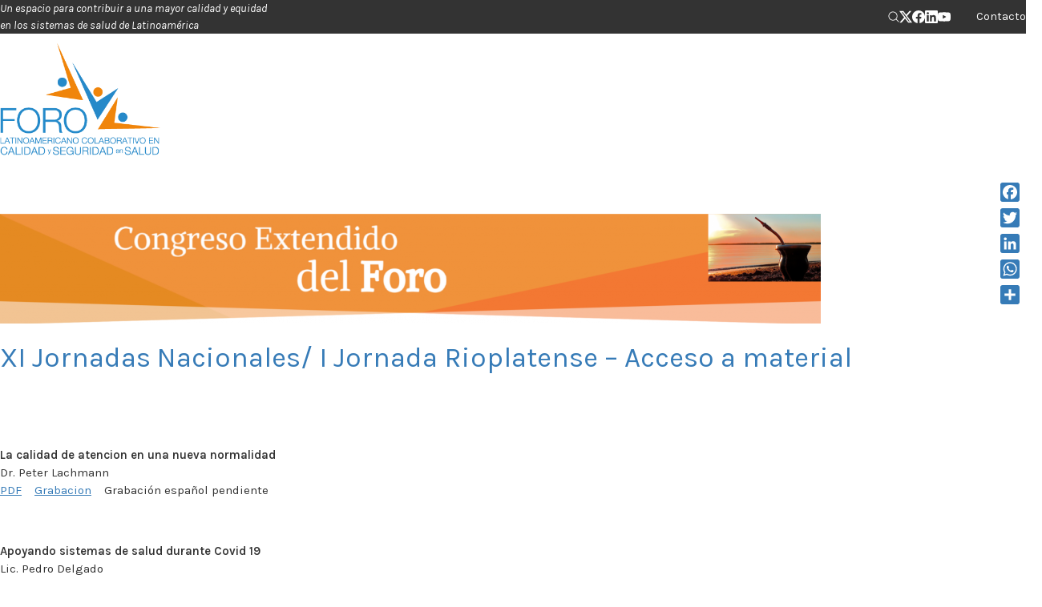

--- FILE ---
content_type: text/html; charset=UTF-8
request_url: https://cicsp.org/xi-jornadas-nacionales-del-forocs-dia-5/
body_size: 22537
content:
<!DOCTYPE html>
<html class="no-js" lang="es">
<head>
	<meta charset="UTF-8">
	<meta name="viewport" content="width=device-width, initial-scale=1, minimum-scale=1">

	<link rel="preconnect" href="https://fonts.googleapis.com">
<link rel="preconnect" href="https://fonts.gstatic.com" crossorigin>
<link rel="preload" href="https://fonts.gstatic.com/s/karla/v23/qkB9XvYC6trAT55ZBi1ueQVIjQTD-JrIH2G7nytkHRyQ8p4wUje6bmMorHA.woff2" as="font" type="font/woff2" crossorigin>
<link rel="preload" href="https://fonts.gstatic.com/s/karla/v23/qkB_XvYC6trAT7RQNNK2EG7SIwPWMNlCVytER0IPh7KX59Z0CnSKbGkvjnJSTw.woff2" as="font" type="font/woff2" crossorigin>
<meta name='robots' content='index, follow, max-image-preview:large, max-snippet:-1, max-video-preview:-1' />

	<!-- This site is optimized with the Yoast SEO plugin v26.7 - https://yoast.com/wordpress/plugins/seo/ -->
	<title>XI Jornadas Nacionales del ForoCS – Día 5 | FORO LATINOAMERICANO COLABORATIVO EN CALIDAD Y SEGURIDAD EN SALUD</title>
	<link rel="canonical" href="https://cicsp.org/xi-jornadas-nacionales-del-forocs-dia-5/" />
	<meta property="og:locale" content="es_ES" />
	<meta property="og:type" content="article" />
	<meta property="og:title" content="XI Jornadas Nacionales del ForoCS – Día 5 | FORO LATINOAMERICANO COLABORATIVO EN CALIDAD Y SEGURIDAD EN SALUD" />
	<meta property="og:description" content="XI Jornadas Nacionales/ I Jornada Rioplatense &#8211; Acceso a material                   La calidad de atencion en una nueva normalidad      Dr. Peter Lachmann     PDF    Grabacion    Grabación español pendiente       Apoyando sistemas de salud durante Covid 19      Lic. Pedro&hellip;" />
	<meta property="og:url" content="https://cicsp.org/xi-jornadas-nacionales-del-forocs-dia-5/" />
	<meta property="og:site_name" content="FORO LATINOAMERICANO COLABORATIVO EN CALIDAD Y SEGURIDAD EN SALUD" />
	<meta property="article:publisher" content="https://es-la.facebook.com/forocolaborativo/" />
	<meta property="og:image" content="https://cicsp.org/wp-content/uploads/2020/10/agenda-1024x137.png" />
	<meta name="twitter:card" content="summary_large_image" />
	<meta name="twitter:label1" content="Tiempo de lectura" />
	<meta name="twitter:data1" content="1 minuto" />
	<script type="application/ld+json" class="yoast-schema-graph">{"@context":"https://schema.org","@graph":[{"@type":"WebPage","@id":"https://cicsp.org/xi-jornadas-nacionales-del-forocs-dia-5/","url":"https://cicsp.org/xi-jornadas-nacionales-del-forocs-dia-5/","name":"XI Jornadas Nacionales del ForoCS – Día 5 | FORO LATINOAMERICANO COLABORATIVO EN CALIDAD Y SEGURIDAD EN SALUD","isPartOf":{"@id":"https://cicsp.org/#website"},"primaryImageOfPage":{"@id":"https://cicsp.org/xi-jornadas-nacionales-del-forocs-dia-5/#primaryimage"},"image":{"@id":"https://cicsp.org/xi-jornadas-nacionales-del-forocs-dia-5/#primaryimage"},"thumbnailUrl":"https://cicsp.org/wp-content/uploads/2020/10/agenda-1024x137.png","datePublished":"2020-10-27T20:47:47+00:00","breadcrumb":{"@id":"https://cicsp.org/xi-jornadas-nacionales-del-forocs-dia-5/#breadcrumb"},"inLanguage":"es","potentialAction":[{"@type":"ReadAction","target":["https://cicsp.org/xi-jornadas-nacionales-del-forocs-dia-5/"]}]},{"@type":"ImageObject","inLanguage":"es","@id":"https://cicsp.org/xi-jornadas-nacionales-del-forocs-dia-5/#primaryimage","url":"","contentUrl":""},{"@type":"BreadcrumbList","@id":"https://cicsp.org/xi-jornadas-nacionales-del-forocs-dia-5/#breadcrumb","itemListElement":[{"@type":"ListItem","position":1,"name":"Portada","item":"https://cicsp.org/"},{"@type":"ListItem","position":2,"name":"XI Jornadas Nacionales del ForoCS – Día 5"}]},{"@type":"WebSite","@id":"https://cicsp.org/#website","url":"https://cicsp.org/","name":"FORO LATINOAMERICANO COLABORATIVO EN CALIDAD Y SEGURIDAD EN SALUD","description":"CALIDAD Y SEGURIDAD EN SALUD","publisher":{"@id":"https://cicsp.org/#organization"},"potentialAction":[{"@type":"SearchAction","target":{"@type":"EntryPoint","urlTemplate":"https://cicsp.org/?s={search_term_string}"},"query-input":{"@type":"PropertyValueSpecification","valueRequired":true,"valueName":"search_term_string"}}],"inLanguage":"es"},{"@type":"Organization","@id":"https://cicsp.org/#organization","name":"CICSP","url":"https://cicsp.org/","logo":{"@type":"ImageObject","inLanguage":"es","@id":"https://cicsp.org/#/schema/logo/image/","url":"https://cicsp.org/wp-content/uploads/2021/03/logoOK.jpg","contentUrl":"https://cicsp.org/wp-content/uploads/2021/03/logoOK.jpg","width":340,"height":244,"caption":"CICSP"},"image":{"@id":"https://cicsp.org/#/schema/logo/image/"},"sameAs":["https://es-la.facebook.com/forocolaborativo/","https://www.linkedin.com/in/forocs/","https://www.youtube.com/channel/UCL3gmetxHzzq4hko0nKbfIA"]}]}</script>
	<!-- / Yoast SEO plugin. -->


<link rel='dns-prefetch' href='//static.addtoany.com' />
<link rel='dns-prefetch' href='//fonts.googleapis.com' />
<link rel='dns-prefetch' href='//www.googletagmanager.com' />
<link rel="alternate" type="application/rss+xml" title="FORO LATINOAMERICANO COLABORATIVO EN CALIDAD Y SEGURIDAD EN SALUD &raquo; Feed" href="https://cicsp.org/feed/" />
<link rel="alternate" type="application/rss+xml" title="FORO LATINOAMERICANO COLABORATIVO EN CALIDAD Y SEGURIDAD EN SALUD &raquo; Feed de los comentarios" href="https://cicsp.org/comments/feed/" />
<link rel="alternate" title="oEmbed (JSON)" type="application/json+oembed" href="https://cicsp.org/wp-json/oembed/1.0/embed?url=https%3A%2F%2Fcicsp.org%2Fxi-jornadas-nacionales-del-forocs-dia-5%2F" />
<link rel="alternate" title="oEmbed (XML)" type="text/xml+oembed" href="https://cicsp.org/wp-json/oembed/1.0/embed?url=https%3A%2F%2Fcicsp.org%2Fxi-jornadas-nacionales-del-forocs-dia-5%2F&#038;format=xml" />
<style id='wp-img-auto-sizes-contain-inline-css'>
img:is([sizes=auto i],[sizes^="auto," i]){contain-intrinsic-size:3000px 1500px}
/*# sourceURL=wp-img-auto-sizes-contain-inline-css */
</style>
<link rel='stylesheet' id='front-css-css' href='https://cicsp.org/wp-content/plugins/fully-background-manager/assets/css/fbm_front.css?ver=6.9' media='all' />
<style id='wp-emoji-styles-inline-css'>

	img.wp-smiley, img.emoji {
		display: inline !important;
		border: none !important;
		box-shadow: none !important;
		height: 1em !important;
		width: 1em !important;
		margin: 0 0.07em !important;
		vertical-align: -0.1em !important;
		background: none !important;
		padding: 0 !important;
	}
/*# sourceURL=wp-emoji-styles-inline-css */
</style>
<link rel='stylesheet' id='wp-block-library-css' href='https://cicsp.org/wp-includes/css/dist/block-library/style.min.css?ver=6.9' media='all' />
<style id='wp-block-image-inline-css'>
.wp-block-image>a,.wp-block-image>figure>a{display:inline-block}.wp-block-image img{box-sizing:border-box;height:auto;max-width:100%;vertical-align:bottom}@media not (prefers-reduced-motion){.wp-block-image img.hide{visibility:hidden}.wp-block-image img.show{animation:show-content-image .4s}}.wp-block-image[style*=border-radius] img,.wp-block-image[style*=border-radius]>a{border-radius:inherit}.wp-block-image.has-custom-border img{box-sizing:border-box}.wp-block-image.aligncenter{text-align:center}.wp-block-image.alignfull>a,.wp-block-image.alignwide>a{width:100%}.wp-block-image.alignfull img,.wp-block-image.alignwide img{height:auto;width:100%}.wp-block-image .aligncenter,.wp-block-image .alignleft,.wp-block-image .alignright,.wp-block-image.aligncenter,.wp-block-image.alignleft,.wp-block-image.alignright{display:table}.wp-block-image .aligncenter>figcaption,.wp-block-image .alignleft>figcaption,.wp-block-image .alignright>figcaption,.wp-block-image.aligncenter>figcaption,.wp-block-image.alignleft>figcaption,.wp-block-image.alignright>figcaption{caption-side:bottom;display:table-caption}.wp-block-image .alignleft{float:left;margin:.5em 1em .5em 0}.wp-block-image .alignright{float:right;margin:.5em 0 .5em 1em}.wp-block-image .aligncenter{margin-left:auto;margin-right:auto}.wp-block-image :where(figcaption){margin-bottom:1em;margin-top:.5em}.wp-block-image.is-style-circle-mask img{border-radius:9999px}@supports ((-webkit-mask-image:none) or (mask-image:none)) or (-webkit-mask-image:none){.wp-block-image.is-style-circle-mask img{border-radius:0;-webkit-mask-image:url('data:image/svg+xml;utf8,<svg viewBox="0 0 100 100" xmlns="http://www.w3.org/2000/svg"><circle cx="50" cy="50" r="50"/></svg>');mask-image:url('data:image/svg+xml;utf8,<svg viewBox="0 0 100 100" xmlns="http://www.w3.org/2000/svg"><circle cx="50" cy="50" r="50"/></svg>');mask-mode:alpha;-webkit-mask-position:center;mask-position:center;-webkit-mask-repeat:no-repeat;mask-repeat:no-repeat;-webkit-mask-size:contain;mask-size:contain}}:root :where(.wp-block-image.is-style-rounded img,.wp-block-image .is-style-rounded img){border-radius:9999px}.wp-block-image figure{margin:0}.wp-lightbox-container{display:flex;flex-direction:column;position:relative}.wp-lightbox-container img{cursor:zoom-in}.wp-lightbox-container img:hover+button{opacity:1}.wp-lightbox-container button{align-items:center;backdrop-filter:blur(16px) saturate(180%);background-color:#5a5a5a40;border:none;border-radius:4px;cursor:zoom-in;display:flex;height:20px;justify-content:center;opacity:0;padding:0;position:absolute;right:16px;text-align:center;top:16px;width:20px;z-index:100}@media not (prefers-reduced-motion){.wp-lightbox-container button{transition:opacity .2s ease}}.wp-lightbox-container button:focus-visible{outline:3px auto #5a5a5a40;outline:3px auto -webkit-focus-ring-color;outline-offset:3px}.wp-lightbox-container button:hover{cursor:pointer;opacity:1}.wp-lightbox-container button:focus{opacity:1}.wp-lightbox-container button:focus,.wp-lightbox-container button:hover,.wp-lightbox-container button:not(:hover):not(:active):not(.has-background){background-color:#5a5a5a40;border:none}.wp-lightbox-overlay{box-sizing:border-box;cursor:zoom-out;height:100vh;left:0;overflow:hidden;position:fixed;top:0;visibility:hidden;width:100%;z-index:100000}.wp-lightbox-overlay .close-button{align-items:center;cursor:pointer;display:flex;justify-content:center;min-height:40px;min-width:40px;padding:0;position:absolute;right:calc(env(safe-area-inset-right) + 16px);top:calc(env(safe-area-inset-top) + 16px);z-index:5000000}.wp-lightbox-overlay .close-button:focus,.wp-lightbox-overlay .close-button:hover,.wp-lightbox-overlay .close-button:not(:hover):not(:active):not(.has-background){background:none;border:none}.wp-lightbox-overlay .lightbox-image-container{height:var(--wp--lightbox-container-height);left:50%;overflow:hidden;position:absolute;top:50%;transform:translate(-50%,-50%);transform-origin:top left;width:var(--wp--lightbox-container-width);z-index:9999999999}.wp-lightbox-overlay .wp-block-image{align-items:center;box-sizing:border-box;display:flex;height:100%;justify-content:center;margin:0;position:relative;transform-origin:0 0;width:100%;z-index:3000000}.wp-lightbox-overlay .wp-block-image img{height:var(--wp--lightbox-image-height);min-height:var(--wp--lightbox-image-height);min-width:var(--wp--lightbox-image-width);width:var(--wp--lightbox-image-width)}.wp-lightbox-overlay .wp-block-image figcaption{display:none}.wp-lightbox-overlay button{background:none;border:none}.wp-lightbox-overlay .scrim{background-color:#fff;height:100%;opacity:.9;position:absolute;width:100%;z-index:2000000}.wp-lightbox-overlay.active{visibility:visible}@media not (prefers-reduced-motion){.wp-lightbox-overlay.active{animation:turn-on-visibility .25s both}.wp-lightbox-overlay.active img{animation:turn-on-visibility .35s both}.wp-lightbox-overlay.show-closing-animation:not(.active){animation:turn-off-visibility .35s both}.wp-lightbox-overlay.show-closing-animation:not(.active) img{animation:turn-off-visibility .25s both}.wp-lightbox-overlay.zoom.active{animation:none;opacity:1;visibility:visible}.wp-lightbox-overlay.zoom.active .lightbox-image-container{animation:lightbox-zoom-in .4s}.wp-lightbox-overlay.zoom.active .lightbox-image-container img{animation:none}.wp-lightbox-overlay.zoom.active .scrim{animation:turn-on-visibility .4s forwards}.wp-lightbox-overlay.zoom.show-closing-animation:not(.active){animation:none}.wp-lightbox-overlay.zoom.show-closing-animation:not(.active) .lightbox-image-container{animation:lightbox-zoom-out .4s}.wp-lightbox-overlay.zoom.show-closing-animation:not(.active) .lightbox-image-container img{animation:none}.wp-lightbox-overlay.zoom.show-closing-animation:not(.active) .scrim{animation:turn-off-visibility .4s forwards}}@keyframes show-content-image{0%{visibility:hidden}99%{visibility:hidden}to{visibility:visible}}@keyframes turn-on-visibility{0%{opacity:0}to{opacity:1}}@keyframes turn-off-visibility{0%{opacity:1;visibility:visible}99%{opacity:0;visibility:visible}to{opacity:0;visibility:hidden}}@keyframes lightbox-zoom-in{0%{transform:translate(calc((-100vw + var(--wp--lightbox-scrollbar-width))/2 + var(--wp--lightbox-initial-left-position)),calc(-50vh + var(--wp--lightbox-initial-top-position))) scale(var(--wp--lightbox-scale))}to{transform:translate(-50%,-50%) scale(1)}}@keyframes lightbox-zoom-out{0%{transform:translate(-50%,-50%) scale(1);visibility:visible}99%{visibility:visible}to{transform:translate(calc((-100vw + var(--wp--lightbox-scrollbar-width))/2 + var(--wp--lightbox-initial-left-position)),calc(-50vh + var(--wp--lightbox-initial-top-position))) scale(var(--wp--lightbox-scale));visibility:hidden}}
/*# sourceURL=https://cicsp.org/wp-includes/blocks/image/style.min.css */
</style>
<style id='wp-block-image-theme-inline-css'>
:root :where(.wp-block-image figcaption){color:#555;font-size:13px;text-align:center}.is-dark-theme :root :where(.wp-block-image figcaption){color:#ffffffa6}.wp-block-image{margin:0 0 1em}
/*# sourceURL=https://cicsp.org/wp-includes/blocks/image/theme.min.css */
</style>
<style id='wp-block-paragraph-inline-css'>
.is-small-text{font-size:.875em}.is-regular-text{font-size:1em}.is-large-text{font-size:2.25em}.is-larger-text{font-size:3em}.has-drop-cap:not(:focus):first-letter{float:left;font-size:8.4em;font-style:normal;font-weight:100;line-height:.68;margin:.05em .1em 0 0;text-transform:uppercase}body.rtl .has-drop-cap:not(:focus):first-letter{float:none;margin-left:.1em}p.has-drop-cap.has-background{overflow:hidden}:root :where(p.has-background){padding:1.25em 2.375em}:where(p.has-text-color:not(.has-link-color)) a{color:inherit}p.has-text-align-left[style*="writing-mode:vertical-lr"],p.has-text-align-right[style*="writing-mode:vertical-rl"]{rotate:180deg}
/*# sourceURL=https://cicsp.org/wp-includes/blocks/paragraph/style.min.css */
</style>
<style id='global-styles-inline-css'>
:root{--wp--preset--aspect-ratio--square: 1;--wp--preset--aspect-ratio--4-3: 4/3;--wp--preset--aspect-ratio--3-4: 3/4;--wp--preset--aspect-ratio--3-2: 3/2;--wp--preset--aspect-ratio--2-3: 2/3;--wp--preset--aspect-ratio--16-9: 16/9;--wp--preset--aspect-ratio--9-16: 9/16;--wp--preset--color--black: #000000;--wp--preset--color--cyan-bluish-gray: #abb8c3;--wp--preset--color--white: #ffffff;--wp--preset--color--pale-pink: #f78da7;--wp--preset--color--vivid-red: #cf2e2e;--wp--preset--color--luminous-vivid-orange: #ff6900;--wp--preset--color--luminous-vivid-amber: #fcb900;--wp--preset--color--light-green-cyan: #7bdcb5;--wp--preset--color--vivid-green-cyan: #00d084;--wp--preset--color--pale-cyan-blue: #8ed1fc;--wp--preset--color--vivid-cyan-blue: #0693e3;--wp--preset--color--vivid-purple: #9b51e0;--wp--preset--color--color-1: #367bb7;--wp--preset--color--color-2: #316fa5;--wp--preset--color--color-3: #111111;--wp--preset--color--color-4: #367bb7;--wp--preset--color--color-5: #EEEEEE;--wp--preset--color--color-6: #333333;--wp--preset--color--color-7: #ffffff;--wp--preset--color--color-8: #EEEEEE;--wp--preset--gradient--vivid-cyan-blue-to-vivid-purple: linear-gradient(135deg,rgb(6,147,227) 0%,rgb(155,81,224) 100%);--wp--preset--gradient--light-green-cyan-to-vivid-green-cyan: linear-gradient(135deg,rgb(122,220,180) 0%,rgb(0,208,130) 100%);--wp--preset--gradient--luminous-vivid-amber-to-luminous-vivid-orange: linear-gradient(135deg,rgb(252,185,0) 0%,rgb(255,105,0) 100%);--wp--preset--gradient--luminous-vivid-orange-to-vivid-red: linear-gradient(135deg,rgb(255,105,0) 0%,rgb(207,46,46) 100%);--wp--preset--gradient--very-light-gray-to-cyan-bluish-gray: linear-gradient(135deg,rgb(238,238,238) 0%,rgb(169,184,195) 100%);--wp--preset--gradient--cool-to-warm-spectrum: linear-gradient(135deg,rgb(74,234,220) 0%,rgb(151,120,209) 20%,rgb(207,42,186) 40%,rgb(238,44,130) 60%,rgb(251,105,98) 80%,rgb(254,248,76) 100%);--wp--preset--gradient--blush-light-purple: linear-gradient(135deg,rgb(255,206,236) 0%,rgb(152,150,240) 100%);--wp--preset--gradient--blush-bordeaux: linear-gradient(135deg,rgb(254,205,165) 0%,rgb(254,45,45) 50%,rgb(107,0,62) 100%);--wp--preset--gradient--luminous-dusk: linear-gradient(135deg,rgb(255,203,112) 0%,rgb(199,81,192) 50%,rgb(65,88,208) 100%);--wp--preset--gradient--pale-ocean: linear-gradient(135deg,rgb(255,245,203) 0%,rgb(182,227,212) 50%,rgb(51,167,181) 100%);--wp--preset--gradient--electric-grass: linear-gradient(135deg,rgb(202,248,128) 0%,rgb(113,206,126) 100%);--wp--preset--gradient--midnight: linear-gradient(135deg,rgb(2,3,129) 0%,rgb(40,116,252) 100%);--wp--preset--font-size--small: 13px;--wp--preset--font-size--medium: 20px;--wp--preset--font-size--large: 36px;--wp--preset--font-size--x-large: 42px;--wp--preset--spacing--20: min(1.129vw, calc(var(--k-block-spacing-base) / 2));--wp--preset--spacing--30: min(1.736vw, calc(var(--k-block-spacing-base) / 1.3));--wp--preset--spacing--40: min(2.258vw, var(--k-block-spacing-base));--wp--preset--spacing--50: min(2.935vw, calc(var(--k-block-spacing-base) * 1.3));--wp--preset--spacing--60: min(4.516vw, calc(var(--k-block-spacing-base) * 2));--wp--preset--spacing--70: min(9.032vw, calc(var(--k-block-spacing-base) * 4));--wp--preset--spacing--80: 5.06rem;--wp--preset--spacing--10: min(0.564vw, calc(var(--k-block-spacing-base) / 4));--wp--preset--shadow--natural: 6px 6px 9px rgba(0, 0, 0, 0.2);--wp--preset--shadow--deep: 12px 12px 50px rgba(0, 0, 0, 0.4);--wp--preset--shadow--sharp: 6px 6px 0px rgba(0, 0, 0, 0.2);--wp--preset--shadow--outlined: 6px 6px 0px -3px rgb(255, 255, 255), 6px 6px rgb(0, 0, 0);--wp--preset--shadow--crisp: 6px 6px 0px rgb(0, 0, 0);}:root { --wp--style--global--content-size: var(--k-container-max-width);--wp--style--global--wide-size: calc(var(--k-container-max-width) + var(--k-wide-align-offset) * 2); }:where(body) { margin: 0; }.wp-site-blocks > .alignleft { float: left; margin-right: 2em; }.wp-site-blocks > .alignright { float: right; margin-left: 2em; }.wp-site-blocks > .aligncenter { justify-content: center; margin-left: auto; margin-right: auto; }:where(.wp-site-blocks) > * { margin-block-start: 24px; margin-block-end: 0; }:where(.wp-site-blocks) > :first-child { margin-block-start: 0; }:where(.wp-site-blocks) > :last-child { margin-block-end: 0; }:root { --wp--style--block-gap: 24px; }:root :where(.is-layout-flow) > :first-child{margin-block-start: 0;}:root :where(.is-layout-flow) > :last-child{margin-block-end: 0;}:root :where(.is-layout-flow) > *{margin-block-start: 24px;margin-block-end: 0;}:root :where(.is-layout-constrained) > :first-child{margin-block-start: 0;}:root :where(.is-layout-constrained) > :last-child{margin-block-end: 0;}:root :where(.is-layout-constrained) > *{margin-block-start: 24px;margin-block-end: 0;}:root :where(.is-layout-flex){gap: 24px;}:root :where(.is-layout-grid){gap: 24px;}.is-layout-flow > .alignleft{float: left;margin-inline-start: 0;margin-inline-end: 2em;}.is-layout-flow > .alignright{float: right;margin-inline-start: 2em;margin-inline-end: 0;}.is-layout-flow > .aligncenter{margin-left: auto !important;margin-right: auto !important;}.is-layout-constrained > .alignleft{float: left;margin-inline-start: 0;margin-inline-end: 2em;}.is-layout-constrained > .alignright{float: right;margin-inline-start: 2em;margin-inline-end: 0;}.is-layout-constrained > .aligncenter{margin-left: auto !important;margin-right: auto !important;}.is-layout-constrained > :where(:not(.alignleft):not(.alignright):not(.alignfull)){max-width: var(--wp--style--global--content-size);margin-left: auto !important;margin-right: auto !important;}.is-layout-constrained > .alignwide{max-width: var(--wp--style--global--wide-size);}body .is-layout-flex{display: flex;}.is-layout-flex{flex-wrap: wrap;align-items: center;}.is-layout-flex > :is(*, div){margin: 0;}body .is-layout-grid{display: grid;}.is-layout-grid > :is(*, div){margin: 0;}body{padding-top: 0px;padding-right: 0px;padding-bottom: 0px;padding-left: 0px;}a:where(:not(.wp-element-button)){text-decoration: underline;}:root :where(.wp-element-button, .wp-block-button__link){background-color: #32373c;border-width: 0;color: #fff;font-family: inherit;font-size: inherit;font-style: inherit;font-weight: inherit;letter-spacing: inherit;line-height: inherit;padding-top: calc(0.667em + 2px);padding-right: calc(1.333em + 2px);padding-bottom: calc(0.667em + 2px);padding-left: calc(1.333em + 2px);text-decoration: none;text-transform: inherit;}.has-black-color{color: var(--wp--preset--color--black) !important;}.has-cyan-bluish-gray-color{color: var(--wp--preset--color--cyan-bluish-gray) !important;}.has-white-color{color: var(--wp--preset--color--white) !important;}.has-pale-pink-color{color: var(--wp--preset--color--pale-pink) !important;}.has-vivid-red-color{color: var(--wp--preset--color--vivid-red) !important;}.has-luminous-vivid-orange-color{color: var(--wp--preset--color--luminous-vivid-orange) !important;}.has-luminous-vivid-amber-color{color: var(--wp--preset--color--luminous-vivid-amber) !important;}.has-light-green-cyan-color{color: var(--wp--preset--color--light-green-cyan) !important;}.has-vivid-green-cyan-color{color: var(--wp--preset--color--vivid-green-cyan) !important;}.has-pale-cyan-blue-color{color: var(--wp--preset--color--pale-cyan-blue) !important;}.has-vivid-cyan-blue-color{color: var(--wp--preset--color--vivid-cyan-blue) !important;}.has-vivid-purple-color{color: var(--wp--preset--color--vivid-purple) !important;}.has-color-1-color{color: var(--wp--preset--color--color-1) !important;}.has-color-2-color{color: var(--wp--preset--color--color-2) !important;}.has-color-3-color{color: var(--wp--preset--color--color-3) !important;}.has-color-4-color{color: var(--wp--preset--color--color-4) !important;}.has-color-5-color{color: var(--wp--preset--color--color-5) !important;}.has-color-6-color{color: var(--wp--preset--color--color-6) !important;}.has-color-7-color{color: var(--wp--preset--color--color-7) !important;}.has-color-8-color{color: var(--wp--preset--color--color-8) !important;}.has-black-background-color{background-color: var(--wp--preset--color--black) !important;}.has-cyan-bluish-gray-background-color{background-color: var(--wp--preset--color--cyan-bluish-gray) !important;}.has-white-background-color{background-color: var(--wp--preset--color--white) !important;}.has-pale-pink-background-color{background-color: var(--wp--preset--color--pale-pink) !important;}.has-vivid-red-background-color{background-color: var(--wp--preset--color--vivid-red) !important;}.has-luminous-vivid-orange-background-color{background-color: var(--wp--preset--color--luminous-vivid-orange) !important;}.has-luminous-vivid-amber-background-color{background-color: var(--wp--preset--color--luminous-vivid-amber) !important;}.has-light-green-cyan-background-color{background-color: var(--wp--preset--color--light-green-cyan) !important;}.has-vivid-green-cyan-background-color{background-color: var(--wp--preset--color--vivid-green-cyan) !important;}.has-pale-cyan-blue-background-color{background-color: var(--wp--preset--color--pale-cyan-blue) !important;}.has-vivid-cyan-blue-background-color{background-color: var(--wp--preset--color--vivid-cyan-blue) !important;}.has-vivid-purple-background-color{background-color: var(--wp--preset--color--vivid-purple) !important;}.has-color-1-background-color{background-color: var(--wp--preset--color--color-1) !important;}.has-color-2-background-color{background-color: var(--wp--preset--color--color-2) !important;}.has-color-3-background-color{background-color: var(--wp--preset--color--color-3) !important;}.has-color-4-background-color{background-color: var(--wp--preset--color--color-4) !important;}.has-color-5-background-color{background-color: var(--wp--preset--color--color-5) !important;}.has-color-6-background-color{background-color: var(--wp--preset--color--color-6) !important;}.has-color-7-background-color{background-color: var(--wp--preset--color--color-7) !important;}.has-color-8-background-color{background-color: var(--wp--preset--color--color-8) !important;}.has-black-border-color{border-color: var(--wp--preset--color--black) !important;}.has-cyan-bluish-gray-border-color{border-color: var(--wp--preset--color--cyan-bluish-gray) !important;}.has-white-border-color{border-color: var(--wp--preset--color--white) !important;}.has-pale-pink-border-color{border-color: var(--wp--preset--color--pale-pink) !important;}.has-vivid-red-border-color{border-color: var(--wp--preset--color--vivid-red) !important;}.has-luminous-vivid-orange-border-color{border-color: var(--wp--preset--color--luminous-vivid-orange) !important;}.has-luminous-vivid-amber-border-color{border-color: var(--wp--preset--color--luminous-vivid-amber) !important;}.has-light-green-cyan-border-color{border-color: var(--wp--preset--color--light-green-cyan) !important;}.has-vivid-green-cyan-border-color{border-color: var(--wp--preset--color--vivid-green-cyan) !important;}.has-pale-cyan-blue-border-color{border-color: var(--wp--preset--color--pale-cyan-blue) !important;}.has-vivid-cyan-blue-border-color{border-color: var(--wp--preset--color--vivid-cyan-blue) !important;}.has-vivid-purple-border-color{border-color: var(--wp--preset--color--vivid-purple) !important;}.has-color-1-border-color{border-color: var(--wp--preset--color--color-1) !important;}.has-color-2-border-color{border-color: var(--wp--preset--color--color-2) !important;}.has-color-3-border-color{border-color: var(--wp--preset--color--color-3) !important;}.has-color-4-border-color{border-color: var(--wp--preset--color--color-4) !important;}.has-color-5-border-color{border-color: var(--wp--preset--color--color-5) !important;}.has-color-6-border-color{border-color: var(--wp--preset--color--color-6) !important;}.has-color-7-border-color{border-color: var(--wp--preset--color--color-7) !important;}.has-color-8-border-color{border-color: var(--wp--preset--color--color-8) !important;}.has-vivid-cyan-blue-to-vivid-purple-gradient-background{background: var(--wp--preset--gradient--vivid-cyan-blue-to-vivid-purple) !important;}.has-light-green-cyan-to-vivid-green-cyan-gradient-background{background: var(--wp--preset--gradient--light-green-cyan-to-vivid-green-cyan) !important;}.has-luminous-vivid-amber-to-luminous-vivid-orange-gradient-background{background: var(--wp--preset--gradient--luminous-vivid-amber-to-luminous-vivid-orange) !important;}.has-luminous-vivid-orange-to-vivid-red-gradient-background{background: var(--wp--preset--gradient--luminous-vivid-orange-to-vivid-red) !important;}.has-very-light-gray-to-cyan-bluish-gray-gradient-background{background: var(--wp--preset--gradient--very-light-gray-to-cyan-bluish-gray) !important;}.has-cool-to-warm-spectrum-gradient-background{background: var(--wp--preset--gradient--cool-to-warm-spectrum) !important;}.has-blush-light-purple-gradient-background{background: var(--wp--preset--gradient--blush-light-purple) !important;}.has-blush-bordeaux-gradient-background{background: var(--wp--preset--gradient--blush-bordeaux) !important;}.has-luminous-dusk-gradient-background{background: var(--wp--preset--gradient--luminous-dusk) !important;}.has-pale-ocean-gradient-background{background: var(--wp--preset--gradient--pale-ocean) !important;}.has-electric-grass-gradient-background{background: var(--wp--preset--gradient--electric-grass) !important;}.has-midnight-gradient-background{background: var(--wp--preset--gradient--midnight) !important;}.has-small-font-size{font-size: var(--wp--preset--font-size--small) !important;}.has-medium-font-size{font-size: var(--wp--preset--font-size--medium) !important;}.has-large-font-size{font-size: var(--wp--preset--font-size--large) !important;}.has-x-large-font-size{font-size: var(--wp--preset--font-size--x-large) !important;}
/*# sourceURL=global-styles-inline-css */
</style>

<link rel='stylesheet' id='typolab-karla-font-2-css' href='https://fonts.googleapis.com/css2?family=Karla%3Aital%2Cwght%400%2C400%3B0%2C600%3B1%2C400%3B1%2C600&#038;display=swap&#038;ver=4.5.3' media='all' />
<link rel='stylesheet' id='contact-form-7-css' href='https://cicsp.org/wp-content/plugins/contact-form-7/includes/css/styles.css?ver=6.1.4' media='all' />
<link rel='stylesheet' id='wpdm-fonticon-css' href='https://cicsp.org/wp-content/plugins/download-manager/assets/wpdm-iconfont/css/wpdm-icons.css?ver=6.9' media='all' />
<link rel='stylesheet' id='wpdm-front-css' href='https://cicsp.org/wp-content/plugins/download-manager/assets/css/front.min.css?ver=3.3.46' media='all' />
<link rel='stylesheet' id='wpdm-front-dark-css' href='https://cicsp.org/wp-content/plugins/download-manager/assets/css/front-dark.min.css?ver=3.3.46' media='all' />
<link rel='stylesheet' id='fontawesome-css-6-css' href='https://cicsp.org/wp-content/plugins/wp-font-awesome/font-awesome/css/fontawesome-all.min.css?ver=1.8.0' media='all' />
<link rel='stylesheet' id='fontawesome-css-4-css' href='https://cicsp.org/wp-content/plugins/wp-font-awesome/font-awesome/css/v4-shims.min.css?ver=1.8.0' media='all' />
<link rel='stylesheet' id='awb-css' href='https://cicsp.org/wp-content/plugins/advanced-backgrounds/assets/awb/awb.min.css?ver=1.12.8' media='all' />
<link rel='stylesheet' id='addtoany-css' href='https://cicsp.org/wp-content/plugins/add-to-any/addtoany.min.css?ver=1.16' media='all' />
<style id='addtoany-inline-css'>
@media screen and (max-width:980px){
.a2a_floating_style.a2a_vertical_style{display:none;}
}
/*# sourceURL=addtoany-inline-css */
</style>
<link rel='stylesheet' id='kalium-theme-bootstrap-css' href='https://cicsp.org/wp-content/themes/kalium/assets/css/bootstrap.min.css?ver=4.5.3.1768477027' media='all' />
<link rel='stylesheet' id='kalium-theme-base-css' href='https://cicsp.org/wp-content/themes/kalium/assets/css/base.min.css?ver=4.5.3.1768477027' media='all' />
<link rel='stylesheet' id='kalium-theme-portfolio-css' href='https://cicsp.org/wp-content/themes/kalium/assets/css/portfolio.min.css?ver=4.5.3.1768477027' media='all' />
<link rel='stylesheet' id='kalium-theme-wpbakery-css' href='https://cicsp.org/wp-content/themes/kalium/assets/css/wpbakery.min.css?ver=4.5.3.1768477027' media='all' />
<link rel='stylesheet' id='kalium-theme-icons-default-css' href='https://cicsp.org/wp-content/themes/kalium/assets/icons/main.min.css?ver=4.5.3.1768477027' media='all' />
<link rel='stylesheet' id='kalium-theme-style-css' href='https://cicsp.org/wp-content/themes/kalium/style.css?ver=4.5.3.1768477027' media='all' />
<link rel='stylesheet' id='wp-block-heading-css' href='https://cicsp.org/wp-includes/blocks/heading/style.min.css?ver=6.9' media='all' />
<script type="text/javascript">
/* <![CDATA[ */
/**
 * @package kalium
 * @version 4.5.3
 * @author  Laborator
 * @see     {@link https://kaliumtheme.com}
 * @build   1768476986
 */
!function(){"use strict";const n="kalium",o=`dataLayer${(n=>{const o="0123456789abcdef";let t="";for(let a=0;a<n;a++){const n=Math.floor(16*Math.random());t+=o.charAt(n)}return t})(6)}`;window[o]=window[o]||[],window[n]=function(){window[o].push(arguments)},window.labThemeAPI=n,window.labThemeDataLayer=o}();

/* ]]> */
</script>
<script type="text/javascript">
/* <![CDATA[ */
var ajaxurl = ajaxurl || "https:\/\/cicsp.org\/wp-admin\/admin-ajax.php";
/* ]]> */
</script>
	<script>
		document.addEventListener("load",(function(e){if("loading"===document.readyState&&"IMG"===e.target.tagName&&e.target.complete){var t=e.target.parentElement;"PICTURE"===t.tagName&&(t=t.parentElement),t.classList.contains("image-placeholder")&&t.classList.add("loaded")}}),!0);
	</script>
	<script>window.wpb_disable_full_width_row_js = true</script><script type="text/javascript">
/* <![CDATA[ */
kalium( 'set', 'mediaPlayer', {"handler":"kalium-videojs","options":{"autoplay":"no","loop":false,"skin":"minimal","useDefaultYouTubePlayer":false,"libraryLoadStrategy":"viewport"}} );
/* ]]> */
</script>

<style data-font-appearance-settings>body {
	--k-body-font-size: 15px;
}
.site-header .top-header-bar {
	font-size: 14px;
}</style><style data-base-selectors>body {--k-body-font-family:"Karla";--k-font-style:normal;--k-font-weight:normal}h1, .h1, h2, .h2, h3, .h3, h4, .h4, h5, .h5, h6, .h6 {--k-font-family:"Karla";--k-font-style:normal;--k-font-weight:600}p {font-family:"Karla";font-style:normal;font-weight:normal}</style>
<script type="text/javascript" id="addtoany-core-js-before">
/* <![CDATA[ */
window.a2a_config=window.a2a_config||{};a2a_config.callbacks=[];a2a_config.overlays=[];a2a_config.templates={};a2a_localize = {
	Share: "Compartir",
	Save: "Guardar",
	Subscribe: "Suscribir",
	Email: "Correo electrónico",
	Bookmark: "Marcador",
	ShowAll: "Mostrar todo",
	ShowLess: "Mostrar menos",
	FindServices: "Encontrar servicio(s)",
	FindAnyServiceToAddTo: "Encuentra al instante cualquier servicio para añadir a",
	PoweredBy: "Funciona con",
	ShareViaEmail: "Compartir por correo electrónico",
	SubscribeViaEmail: "Suscribirse a través de correo electrónico",
	BookmarkInYourBrowser: "Añadir a marcadores de tu navegador",
	BookmarkInstructions: "Presiona «Ctrl+D» o «\u2318+D» para añadir esta página a marcadores",
	AddToYourFavorites: "Añadir a tus favoritos",
	SendFromWebOrProgram: "Enviar desde cualquier dirección o programa de correo electrónico ",
	EmailProgram: "Programa de correo electrónico",
	More: "Más&#8230;",
	ThanksForSharing: "¡Gracias por compartir!",
	ThanksForFollowing: "¡Gracias por seguirnos!"
};

a2a_config.icon_color="#367bb7";

//# sourceURL=addtoany-core-js-before
/* ]]> */
</script>
<script type="text/javascript" defer src="https://static.addtoany.com/menu/page.js" id="addtoany-core-js"></script>
<script type="text/javascript" src="https://cicsp.org/wp-includes/js/jquery/jquery.min.js?ver=3.7.1" id="jquery-core-js"></script>
<script type="text/javascript" src="https://cicsp.org/wp-includes/js/jquery/jquery-migrate.min.js?ver=3.4.1" id="jquery-migrate-js"></script>
<script type="text/javascript" defer src="https://cicsp.org/wp-content/plugins/add-to-any/addtoany.min.js?ver=1.1" id="addtoany-jquery-js"></script>
<script type="text/javascript" src="https://cicsp.org/wp-content/plugins/download-manager/assets/js/wpdm.min.js?ver=6.9" id="wpdm-frontend-js-js"></script>
<script type="text/javascript" id="wpdm-frontjs-js-extra">
/* <![CDATA[ */
var wpdm_url = {"home":"https://cicsp.org/","site":"https://cicsp.org/","ajax":"https://cicsp.org/wp-admin/admin-ajax.php"};
var wpdm_js = {"spinner":"\u003Ci class=\"wpdm-icon wpdm-sun wpdm-spin\"\u003E\u003C/i\u003E","client_id":"4c79b19dd21683b2aa0a6291f7b49d90"};
var wpdm_strings = {"pass_var":"\u00a1Contrase\u00f1a verificada!","pass_var_q":"Haz clic en el bot\u00f3n siguiente para iniciar la descarga.","start_dl":"Iniciar descarga"};
//# sourceURL=wpdm-frontjs-js-extra
/* ]]> */
</script>
<script type="text/javascript" src="https://cicsp.org/wp-content/plugins/download-manager/assets/js/front.min.js?ver=3.3.46" id="wpdm-frontjs-js"></script>
<script></script><link rel="https://api.w.org/" href="https://cicsp.org/wp-json/" /><link rel="alternate" title="JSON" type="application/json" href="https://cicsp.org/wp-json/wp/v2/pages/8023" /><link rel="EditURI" type="application/rsd+xml" title="RSD" href="https://cicsp.org/xmlrpc.php?rsd" />
<meta name="generator" content="WordPress 6.9" />
<link rel='shortlink' href='https://cicsp.org/?p=8023' />
<meta name="generator" content="Site Kit by Google 1.170.0" /><script type="text/javascript">
/* <![CDATA[ */
kalium( 'set', 'assetsUrl', 'https://cicsp.org/wp-content/themes/kalium/assets/' );
kalium( 'set', 'lightboxSettings', {"colorScheme":"dark","backdropImage":false,"captions":true,"fullscreen":true,"download":null,"counter":true,"hideControls":3000,"thumbnails":true,"collapseThumbnails":true,"autoplay":true,"autoplayInterval":5000,"zoom":true,"zoomScale":"","videoAutoplay":true} );
kalium( 'set', 'mobileMenuBreakpoint', 768 );
kalium( 'set', 'debugMode', false );
/* ]]> */
</script>
<style data-inline-style="mobile-menu-breakpoint">@media (min-width: 769px) {.mobile-menu,.mobile-menu-close,.mobile-menu-overlay,.header-block .header-block__item--mobile-menu-toggle{display: none;}}@media (max-width: 768px) {.header-block .header-block__item--standard-menu{display: none;}}</style>
<style data-inline-style="logo-dimensions">.header-logo.logo-image{--k-logo-width: 200px;--k-logo-height: 144px;}</style>
<meta name="generator" content="Powered by WPBakery Page Builder - drag and drop page builder for WordPress."/>
<style data-inline-style>.image-placeholder{--k-placeholder-bg: rgba(237,237,237,0.99);}</style>
<style data-inline-style="link-style">/**
 * @package kalium
 * @version 4.5.3
 * @author  Laborator
 * @see     {@link https://kaliumtheme.com}
 * @build   1768476993
 */
:root{--k-ls-enabled:var(--k-on);--k-ls-hovered:var(--k-off);--k-ls-transition-duration:var(--k-transition-duration-1);--k-ls-transition-left-to-right:var(--k-ls-transition-duration),background-position 0s var(--k-ls-transition-duration);--k-ls-color-value:currentColor;--k-ls-color-hover-value:currentColor}.link-style :is(p>a,strong>a,em>a,li:not([class]) a,.link,.links>a,.all-links a):where(:not(.button)),.link-style>a{--k-u1ssi0s:var(--k-ls-enabled) var(--k-ls-hovered) var(--k-ls-color-hover-value);--k-u1ssi0y:var(--k-ls-enabled) var(--k-ls-color-value);--k-ls-color:var(--k-u1ssi0s,var(--k-u1ssi0y))}:root{--k-ls-transition-value:all var(--k-ls-transition-duration) ease-in-out}.link-style :is(p>a,strong>a,em>a,li:not([class]) a,.link,.links>a,.all-links a):where(:not(.button)),.link-style>a{--k-u1ssi1u:var(--k-ls-enabled) var(--k-ls-transition-value);--k-ls-transition:var(--k-u1ssi1u)}:root{--k-ls-line-thickness-value:0.09375em}.link-style :is(p>a,strong>a,em>a,li:not([class]) a,.link,.links>a,.all-links a):where(:not(.button)),.link-style>a{--k-u1ssi2s:var(--k-ls-enabled) var(--k-ls-line-thickness-value);--k-ls-line-thickness:var(--k-u1ssi2s)}:root{--k-ls-line-position-value:100%}.link-style :is(p>a,strong>a,em>a,li:not([class]) a,.link,.links>a,.all-links a):where(:not(.button)),.link-style>a{--k-u1ssi3p:var(--k-ls-enabled) var(--k-ls-line-position-value);--k-ls-line-position:var(--k-u1ssi3p)}:root{--k-ls-line-direction-value:0%;--k-ls-line-direction-hover-value:0%}.link-style :is(p>a,strong>a,em>a,li:not([class]) a,.link,.links>a,.all-links a):where(:not(.button)),.link-style>a{--k-u1ssi4m:var(--k-ls-enabled) var(--k-ls-hovered) var(--k-ls-line-direction-hover-value);--k-u1ssi4x:var(--k-ls-enabled) var(--k-ls-line-direction-value);--k-ls-line-direction:var(--k-u1ssi4m,var(--k-u1ssi4x))}:root{--k-ls-line-width-value:0%;--k-ls-line-width-hover-value:100%}.link-style :is(p>a,strong>a,em>a,li:not([class]) a,.link,.links>a,.all-links a):where(:not(.button)),.link-style>a{--k-u1ssi5p:var(--k-ls-enabled) var(--k-ls-hovered) var(--k-ls-line-width-hover-value);--k-u1ssi68:var(--k-ls-enabled) var(--k-ls-line-width-value);--k-ls-line-width:var(--k-u1ssi5p,var(--k-u1ssi68))}.link-style :is(p>a,strong>a,em>a,li:not([class]) a,.link,.links>a,.all-links a):where(:not(.button)),.link-style>a{--k-u1ssi6m:var(--k-ls-enabled) var(--k-ls-is-outside-in) linear-gradient(90deg,var(--k-ls-color) 0 0) 0% var(--k-ls-line-position)/var(--k-ls-line-width) var(--k-ls-line-thickness) no-repeat,linear-gradient(90deg,var(--k-ls-color) 0 0) 100% var(--k-ls-line-position)/var(--k-ls-line-width) var(--k-ls-line-thickness) no-repeat;--k-u1ssi74:var(--k-ls-enabled) linear-gradient(90deg,var(--k-ls-color) 0 0) var(--k-ls-line-direction) var(--k-ls-line-position)/var(--k-ls-line-width) var(--k-ls-line-thickness) no-repeat;--k-ls-line-bg:var(--k-u1ssi6m,var(--k-u1ssi74));background:var(--k-ls-line-bg);text-decoration:none;transition:var(--k-ls-transition)}.link-style :is(p>a,strong>a,em>a,li:not([class]) a,.link,.links>a,.all-links a):where(:not(.button)):hover,.link-style>a:hover{--k-ls-hovered:var(--k-on)}.link-style-reverse .link-style :is(p>a,strong>a,em>a,li:not([class]) a,.link,.links>a,.all-links a):where(:not(.button)),.link-style-reverse .link-style>a{--k-ls-hovered:var(--k-on)}.link-style-reverse .link-style :is(p>a,strong>a,em>a,li:not([class]) a,.link,.links>a,.all-links a):where(:not(.button)):hover,.link-style-reverse .link-style>a:hover{--k-ls-hovered:var(--k-off)}</style>
<link rel="icon" href="https://cicsp.org/wp-content/uploads/2021/04/favicon-cicsp-32x32.png" sizes="32x32" />
<link rel="icon" href="https://cicsp.org/wp-content/uploads/2021/04/favicon-cicsp-192x192.png" sizes="192x192" />
<link rel="apple-touch-icon" href="https://cicsp.org/wp-content/uploads/2021/04/favicon-cicsp-180x180.png" />
<meta name="msapplication-TileImage" content="https://cicsp.org/wp-content/uploads/2021/04/favicon-cicsp-270x270.png" />
<style data-inline-style="theme-options-styles">.site-header, .sidebar-menu-wrapper{--k-header-padding-top: 10px;--k-header-padding-bottom: 10px;--k-header-bottom-spacing: 40px;--k-submenu-padding: 15px 15px 15px 15px;}:root{--k-header-link-color: var(--k-heading-color);--k-header-link-hover-color: var(--k-color-4);--k-header-link-active-color: var(--k-color-4);--k-header-menu-trigger-color: var(--k-header-link-color);--k-header-menu-trigger-hover-color: var(--k-header-link-hover-color);--k-header-menu-trigger-active-color: var(--k-color-4);--k-header-ocs-link: #333333;--k-header-ocs-link-hover: var(--k-header-link-hover-color);--k-header-ocs-link-active: color-mix(in srgb, var(--k-header-ocs-link-hover), #000 30%);--k-header-submenu-bg: var(--k-color-4);--k-header-top-bar-bg: #333333;--k-header-top-bar-link: var(--k-color-7);--k-header-top-bar-link-hover: var(--k-color-7);--k-header-top-bar-link-active: var(--k-color-7);--k-mobile-menu-overlay-bg: var(--k-color-7);--k-mobile-menu-bg: #367bb7;--k-mobile-menu-item-spacing: 16px;--k-mobile-menu-overlay-blur: 0px;--k-mobile-menu-content-padding: 40px 20px 20px 40px;--k-content-width: 100%;--k-color-1: #367bb7;--k-color-2: #316fa5;--k-color-3: #111111;--k-color-4: #367bb7;--k-color-5: #EEEEEE;--k-color-6: #333333;--k-color-7: #ffffff;--k-color-8: #EEEEEE;--k-body-color: var(--k-color-6);--k-text-muted-color: color-mix(in srgb, var(--k-body-color), #fff 22%);--k-footer-bg: #333333;--k-footer-color: #bbbbbb;--k-footer-headings: #ffffff;--k-footer-link-color: #ffffff;--k-footer-link-hover-color: #ffffff;}.site-header, .sidebar-menu-wrapper, .site-header .standard-menu{--k-header-elements-spacing: 40px;--k-menu-item-spacing: 40px;}.header-block{--k-pill-bg: #eeeeee;--k-pill-bg-hover: var(--k-border-color);--k-pill-bg-active: var(--k-pill-bg-hover);--k-pill-submenu-bg: var(--k-color-4);--k-pill-submenu-bg-hover: var(--k-color-4);--k-pill-submenu-bg-active: var(--k-color-4);}.site-header > .fullscreen-menu{background-position: center center;background-repeat: no-repeat;}.header-logo{--k-logo-width: 200px;--k-logo-height: calc(var(--k-logo-width) * 244 / 340);}.page-borders{--k-site-frame-color: #f3f3ef;--k-site-frame-animation-duration: 1s;--k-site-frame-animation-delay: 0.2s;}.blog-posts{--k-post-item-border-width: 1px;--k-post-item-border-style: solid;--k-post-item-border-color: var(--k-color-6);}.search .search-results{apply_style: 1;--k-custom-aspect-ratio: 1/1;--k-results-thumbnail-width: 240px;--k-results-thumbnail-border-radius: 0px 0px 0px 0px;}</style>
<noscript><style> .wpb_animate_when_almost_visible { opacity: 1; }</style></noscript><meta name="generator" content="WordPress Download Manager 3.3.46" />
                <style>
        /* WPDM Link Template Styles */        </style>
                <style>

            :root {
                --color-primary: #4a8eff;
                --color-primary-rgb: 74, 142, 255;
                --color-primary-hover: #4a8eff;
                --color-primary-active: #4a8eff;
                --clr-sec: #6c757d;
                --clr-sec-rgb: 108, 117, 125;
                --clr-sec-hover: #6c757d;
                --clr-sec-active: #6c757d;
                --color-secondary: #6c757d;
                --color-secondary-rgb: 108, 117, 125;
                --color-secondary-hover: #6c757d;
                --color-secondary-active: #6c757d;
                --color-success: #18ce0f;
                --color-success-rgb: 24, 206, 15;
                --color-success-hover: #18ce0f;
                --color-success-active: #18ce0f;
                --color-info: #2CA8FF;
                --color-info-rgb: 44, 168, 255;
                --color-info-hover: #2CA8FF;
                --color-info-active: #2CA8FF;
                --color-warning: #FFB236;
                --color-warning-rgb: 255, 178, 54;
                --color-warning-hover: #FFB236;
                --color-warning-active: #FFB236;
                --color-danger: #ff5062;
                --color-danger-rgb: 255, 80, 98;
                --color-danger-hover: #ff5062;
                --color-danger-active: #ff5062;
                --color-green: #30b570;
                --color-blue: #0073ff;
                --color-purple: #8557D3;
                --color-red: #ff5062;
                --color-muted: rgba(69, 89, 122, 0.6);
                --wpdm-font: "Sen", -apple-system, BlinkMacSystemFont, "Segoe UI", Roboto, Helvetica, Arial, sans-serif, "Apple Color Emoji", "Segoe UI Emoji", "Segoe UI Symbol";
            }

            .wpdm-download-link.btn.btn-primary.btn-xs {
                border-radius: 4px;
            }


        </style>
        </head>
<body class="wp-singular page-template-default page page-id-8023 wp-embed-responsive wp-theme-kalium fully-background wpb-js-composer js-comp-ver-8.7.2 vc_responsive form-style-1 page-borders--hidden-mobile link-style-underline-animated modula-best-grid-gallery">
<div class="mobile-menu mobile-menu--slide mobile-menu--slide-right mobile-menu--has-overlay-blur">

	<div class="mobile-menu__content"><div class="header-block__item header-block__item--type-content-top lb-element lb-header-legacy_header_content_top lb-header-legacy_header_content_top-df4ff55e95 header-row header-row--justify-left header-row--align-top"><div class="header-block__item header-block__item--type-menu-mobile lb-element lb-header-legacy_header_menu_mobile lb-header-legacy_header_menu_mobile-fd8840cde8 header-block__item--mobile-menu"><style data-inline-style>.lb-header-legacy_header_menu_mobile-fd8840cde8 .standard-menu{--k-pill-menu-item-spacing: 0px;--k-menu-item-spacing: 0px;}</style>
<div class="list-nav-menu link-style"><nav class="nav-container-6 link-plain"><ul id="menu-material" class="menu"><li id="menu-item-7894" class="menu-item menu-item-type-post_type menu-item-object-page menu-item-home menu-item-7894"><a href="https://cicsp.org/"><span class="link">Inicio</span></a></li>
<li id="menu-item-8015" class="menu-item menu-item-type-post_type menu-item-object-page menu-item-8015"><a href="https://cicsp.org/quienes-somos/"><span class="link">Quiénes somos</span></a></li>
<li id="menu-item-18712" class="menu-item menu-item-type-custom menu-item-object-custom menu-item-has-children menu-item-18712"><a href="#"><span class="link">Qué hacemos</span><span class="dropdown-toggle"><span class="inline-svg-icon kalium-svg-icon-arrow-down"><svg xmlns="http://www.w3.org/2000/svg" viewBox="0 0 16 16"><path fill-rule="evenodd" clip-rule="evenodd" d="M.468 3.512a1 1 0 0 1 1.413.063L8 10.268l6.12-6.693a1 1 0 1 1 1.475 1.35L9.107 12.02a1.5 1.5 0 0 1-2.214 0L.405 4.925a1 1 0 0 1 .063-1.413Z"/></svg></span></span></a>
<ul class="sub-menu">
	<li id="menu-item-18810" class="menu-item menu-item-type-post_type menu-item-object-page menu-item-18810"><a href="https://cicsp.org/jornadas/"><span class="link">Jornadas Foros Nacionales y Regionales</span></a></li>
	<li id="menu-item-18820" class="menu-item menu-item-type-post_type menu-item-object-page menu-item-18820"><a href="https://cicsp.org/proyectos-colaborativos/"><span class="link">Proyectos colaborativos</span></a></li>
	<li id="menu-item-20287" class="menu-item menu-item-type-post_type menu-item-object-page menu-item-20287"><a href="https://cicsp.org/observatorio-argentino-de-seguridad-del-paciente/"><span class="link">Observatorio Argentino de Seguridad del Paciente</span></a></li>
	<li id="menu-item-20788" class="menu-item menu-item-type-post_type menu-item-object-page menu-item-20788"><a href="https://cicsp.org/comunidad-de-aprendizaje-en-salud-basada-en-valor/"><span class="link">Comunidad de Aprendizaje en Salud Basada en Valor</span></a></li>
</ul>
</li>
<li id="menu-item-18834" class="menu-item menu-item-type-custom menu-item-object-custom menu-item-has-children menu-item-18834"><a href="#"><span class="link">Recursos</span><span class="dropdown-toggle"><span class="inline-svg-icon kalium-svg-icon-arrow-down"><svg xmlns="http://www.w3.org/2000/svg" viewBox="0 0 16 16"><path fill-rule="evenodd" clip-rule="evenodd" d="M.468 3.512a1 1 0 0 1 1.413.063L8 10.268l6.12-6.693a1 1 0 1 1 1.475 1.35L9.107 12.02a1.5 1.5 0 0 1-2.214 0L.405 4.925a1 1 0 0 1 .063-1.413Z"/></svg></span></span></a>
<ul class="sub-menu">
	<li id="menu-item-18835" class="menu-item menu-item-type-taxonomy menu-item-object-portfolio_category menu-item-18835"><a href="https://cicsp.org/portfolio-category/material-jornadas/"><span class="link">Material jornadas previas</span></a></li>
	<li id="menu-item-18836" class="menu-item menu-item-type-taxonomy menu-item-object-portfolio_category menu-item-18836"><a href="https://cicsp.org/portfolio-category/material-proyectos-colaborativos/"><span class="link">Material proyectos colaborativos</span></a></li>
	<li id="menu-item-19594" class="menu-item menu-item-type-taxonomy menu-item-object-portfolio_category menu-item-19594"><a href="https://cicsp.org/portfolio-category/webinars-previos/"><span class="link">Webinars previos</span></a></li>
</ul>
</li>
</ul></nav></div></div><div class="header-block__item header-block__item--type-search-input lb-element lb-header-legacy_header_search_input lb-header-legacy_header_search_input-2629d4152c">		<form role="search" method="get" class="search-form" action="https://cicsp.org/">
			<label>
				<i class="kalium-icon-search"></i>
				<input type="search" class="search-field" placeholder="Buscar" value="" name="s" />
			</label>
		</form>
		</div></div></div>
</div>
<div class="wrapper" id="main-wrapper"><header class="site-header main-header menu-type-standard-menu is-sticky">

			<div class="top-header-bar top-header-bar--hide-on-tablet top-header-bar--hide-on-mobile">

			<div class="top-header-bar__row-container container">

				<div class="top-header-bar__row top-header-bar--row">

											<div class="top-header-bar__column top-header-bar__column--content-left">
							<div class="header-block__item header-block__item--type-raw-text lb-element lb-header-legacy_header_raw_text lb-header-legacy_header_raw_text-adac21050f"><div class="raw-text links"><p style="color: #FFF"><em>Un espacio para contribuir a una mayor calidad y equidad<br />en los sistemas de salud de Latinoamérica</em></p></div></div>						</div>
					
											<div class="top-header-bar__column top-header-bar__column--content-right top-header-bar__column--alignment-right">
							<div class="header-block__item header-block__item--type-search-field lb-element lb-header-legacy_header_search_field lb-header-legacy_header_search_field-1b17517f43">		<div class="header-search-input">
			<form role="search" method="get" action="https://cicsp.org/">
				<div class="search-field">
					<span>Buscar...</span>
					<input type="search" value="" autocomplete="off" name="s" aria-label="Search" />
				</div>

				<div class="search-icon">
					<a href="#" data-animation="scale" aria-label="Search site">
						<span class="inline-svg-icon kalium-svg-icon-search"><svg version="1.1" xmlns="http://www.w3.org/2000/svg" width="768" height="768" viewBox="0 0 768 768">

<g id="icomoon-ignore">
</g>
<path d="M316.074 26.182c6.735-0.333 12.937-0.653 13.782-0.711 3.296-0.226 32.609 1.468 38.784 2.241 90.439 11.322 169.237 59.726 219.239 134.678 44.455 66.637 60.995 147.389 46.412 226.603-9.107 49.47-31.224 97.313-63.193 136.704l-4.987 6.144 86.233 86.4c96.294 96.481 89.714 89.118 89.714 100.382 0 6.966-2.369 12.341-7.54 17.107-5.004 4.613-9.349 6.329-16.018 6.329-11.122 0-3.887 6.473-100.261-89.714l-86.4-86.233-6.144 4.987c-44.246 35.91-97.574 58.684-154.368 65.923-23.765 3.029-53.834 3.029-77.568-0.001-96.087-12.269-179.688-68.448-228.521-153.563-16.403-28.589-29.846-66.418-35.204-99.072-9.788-59.632-2.79-118.327 20.647-173.184 30.481-71.343 89.176-130.038 160.519-160.519 33.967-14.513 69.145-22.729 104.874-24.499zM317.568 74.178c-1.69 0.167-6.874 0.666-11.52 1.109-86.628 8.25-165.14 62.412-204.602 141.146-14.269 28.469-22.519 56.563-26.317 89.615-1.25 10.879-1.252 42.094-0.002 52.992 4.506 39.301 16.018 73.712 35.776 106.942 20.739 34.879 53.309 67.449 88.199 88.199 33.186 19.737 66.448 30.912 106.562 35.801 17.536 2.137 48.503 1.165 69.12-2.17 33.31-5.387 67.996-18.638 96.502-36.863 62.156-39.74 104.915-104.384 116.525-176.164 3.335-20.617 4.307-51.584 2.17-69.12-4.889-40.114-16.059-73.363-35.8-106.562-20.72-34.846-53.351-67.477-88.2-88.199-32.463-19.303-65.882-30.705-103.486-35.305-9.206-1.126-38.527-2.052-44.928-1.419z"></path>
</svg></span>					</a>
				</div>

							</form>

		</div>
		</div><div class="header-block__item header-block__item--type-social-icons lb-element lb-header-legacy_header_social_icons lb-header-legacy_header_social_icons-f8d7f272e0"><div class="social-icons social-icons--instance-1 link-plain"><style data-lb-style>.lb-element-kalium-social-icon-twitter-x-1{--k-si-brand-color: #000000;}.lb-element-kalium-social-icon-facebook-2{--k-si-brand-color: #1877f2;}.lb-element-kalium-social-icon-linkedin-3{--k-si-brand-color: #0077b5;}.lb-element-kalium-social-icon-youtube-4{--k-si-brand-color: #ff0000;}</style><a href="https://twitter.com/forocs?lang=es"  aria-label="Twitter X"  target="_blank"  rel="noopener me"  class="lb-element lb-element-kalium-social-icon-twitter-x lb-element-kalium-social-icon-twitter-x-1 social-icon"><span class="social-icon__col social-icon__icon"><span class="inline-svg-icon kalium-social-svg-icon-twitter-x"><svg version="1.1" xmlns="http://www.w3.org/2000/svg" width="1024" height="1024" viewBox="0 0 1024 1024">
<path d="M806.443 49.195h157.013l-343.040 392.107 403.584 533.461h-315.989l-247.467-323.584-283.221 323.584h-157.099l366.933-419.413-387.157-506.112h324.011l223.701 295.765zM751.36 880.811h86.997l-561.621-742.571h-93.355z"></path>
</svg></span></span><span class="social-icon__col social-icon__label"><span class="link">Twitter X</span></span></a><a href="https://es-la.facebook.com/forocolaborativo/"  aria-label="Facebook"  target="_blank"  rel="noopener me"  class="lb-element lb-element-kalium-social-icon-facebook lb-element-kalium-social-icon-facebook-2 social-icon"><span class="social-icon__col social-icon__icon"><span class="inline-svg-icon kalium-social-svg-icon-facebook"><svg version="1.1" xmlns="http://www.w3.org/2000/svg" width="16" height="16" viewBox="0 0 16 16">
<path d="M16 8.049c0-4.418-3.582-8-8-8s-8 3.582-8 8c0 3.993 2.925 7.303 6.75 7.903v-5.59h-2.031v-2.313h2.031v-1.761c0-2.005 1.195-3.113 3.022-3.113 0.875 0 1.791 0.157 1.791 0.157v1.969h-1.009c-0.994 0-1.304 0.617-1.304 1.249v1.5h2.219l-0.355 2.313h-1.864v5.59c3.825-0.601 6.751-3.911 6.751-7.903z"></path>
</svg></span></span><span class="social-icon__col social-icon__label"><span class="link">Facebook</span></span></a><a href="https://www.linkedin.com/in/forocs/"  aria-label="LinkedIn"  target="_blank"  rel="noopener me"  class="lb-element lb-element-kalium-social-icon-linkedin lb-element-kalium-social-icon-linkedin-3 social-icon"><span class="social-icon__col social-icon__icon"><span class="inline-svg-icon kalium-social-svg-icon-linkedin"><svg version="1.1" xmlns="http://www.w3.org/2000/svg" width="16" height="16" viewBox="0 0 16 16">
<path d="M13.631 13.635h-2.369v-3.713c0-0.885-0.018-2.025-1.235-2.025-1.235 0-1.424 0.963-1.424 1.959v3.778h-2.369v-7.635h2.276v1.041h0.031c0.318-0.6 1.091-1.233 2.247-1.233 2.401 0 2.845 1.58 2.845 3.637v4.191zM3.558 4.955c-0.763 0-1.375-0.617-1.375-1.377s0.613-1.375 1.375-1.375c0.76 0 1.376 0.617 1.376 1.375s-0.617 1.377-1.376 1.377zM4.746 13.635h-2.376v-7.635h2.376v7.635zM14.817 0h-13.636c-0.653 0-1.181 0.516-1.181 1.153v13.695c0 0.637 0.528 1.153 1.181 1.153h13.634c0.652 0 1.185-0.515 1.185-1.153v-13.695c0-0.637-0.533-1.153-1.185-1.153h0.002z"></path>
</svg></span></span><span class="social-icon__col social-icon__label"><span class="link">LinkedIn</span></span></a><a href="https://www.youtube.com/channel/UCL3gmetxHzzq4hko0nKbfIA"  aria-label="YouTube"  target="_blank"  rel="noopener me"  class="lb-element lb-element-kalium-social-icon-youtube lb-element-kalium-social-icon-youtube-4 social-icon"><span class="social-icon__col social-icon__icon"><span class="inline-svg-icon kalium-social-svg-icon-youtube"><svg version="1.1" xmlns="http://www.w3.org/2000/svg" width="16" height="16" viewBox="0 0 16 16">
<path d="M15.665 4.124c-0.189-0.694-0.722-1.231-1.401-1.421l-0.014-0.003c-1.247-0.337-6.251-0.337-6.251-0.337s-5.003 0-6.251 0.337c-0.692 0.193-1.225 0.73-1.411 1.41l-0.003 0.014c-0.335 1.256-0.335 3.876-0.335 3.876s0 2.62 0.335 3.876c0.189 0.694 0.722 1.231 1.401 1.421l0.014 0.003c1.247 0.337 6.251 0.337 6.251 0.337s5.003 0 6.251-0.337c0.693-0.193 1.226-0.73 1.411-1.41l0.003-0.014c0.334-1.256 0.334-3.876 0.334-3.876s0-2.62-0.335-3.876zM6.363 10.379v-4.757l4.182 2.379-4.182 2.379z"></path>
</svg></span></span><span class="social-icon__col social-icon__label"><span class="link">YouTube</span></span></a></div></div><div class="header-block__item header-block__item--type-menu lb-element lb-header-legacy_header_menu lb-header-legacy_header_menu-55cd0466b5 header-block__item--standard-menu"><style data-inline-style>.lb-header-legacy_header_menu-55cd0466b5 .standard-menu{--k-pill-menu-item-spacing: 40px;--k-menu-item-spacing: 40px;}</style>
<div class="standard-menu link-style"><nav class="nav-container-31 link-plain"><ul id="menu-arriba" class="menu"><li id="menu-item-18809" class="arri menu-item menu-item-type-post_type menu-item-object-page menu-item-18809"><a href="https://cicsp.org/contacto/"><span class="link">Contacto</span></a></li>
</ul></nav></div></div>						</div>
					
				</div>

			</div>

		</div>
		<div class="header-block nav-pills">

	
	<div class="header-block__row-container container">

		<div class="header-block__row header-block__row--main">

					<div class="header-block__column header-block__logo header-block--auto-grow">
			<a class="header-logo logo-image" href="https://cicsp.org">
			<img src="https://cicsp.org/wp-content/uploads/2023/03/logoOKok.png" class="main-logo" width="340" height="244" alt="FORO LATINOAMERICANO COLABORATIVO EN CALIDAD Y SEGURIDAD EN SALUD" fetchpriority="high" decoding="async"/>
	</a>
		</div>
				<div class="header-block__column header-block--content-right header-block--align-right">

			<div class="header-block__items-row  header-block__items-row--content-right">
				<div class="header-block__item header-block__item--type-menu lb-element lb-header-legacy_header_menu lb-header-legacy_header_menu-1 header-block__item--standard-menu"><style data-inline-style>.lb-header-legacy_header_menu-1 .standard-menu{--k-pill-menu-item-spacing: 40px;--k-menu-item-spacing: 40px;}</style>
<div class="standard-menu link-style"><nav class="nav-container-main-menu link-plain"><ul id="menu-material-1" class="menu"><li class="menu-item menu-item-type-post_type menu-item-object-page menu-item-home menu-item-7894"><a href="https://cicsp.org/"><span class="link">Inicio</span></a></li>
<li class="menu-item menu-item-type-post_type menu-item-object-page menu-item-8015"><a href="https://cicsp.org/quienes-somos/"><span class="link">Quiénes somos</span></a></li>
<li class="menu-item menu-item-type-custom menu-item-object-custom menu-item-has-children menu-item-18712"><a href="#"><span class="link">Qué hacemos</span><span class="dropdown-toggle"><span class="inline-svg-icon kalium-svg-icon-arrow-down"><svg xmlns="http://www.w3.org/2000/svg" viewBox="0 0 16 16"><path fill-rule="evenodd" clip-rule="evenodd" d="M.468 3.512a1 1 0 0 1 1.413.063L8 10.268l6.12-6.693a1 1 0 1 1 1.475 1.35L9.107 12.02a1.5 1.5 0 0 1-2.214 0L.405 4.925a1 1 0 0 1 .063-1.413Z"/></svg></span></span></a>
<ul class="sub-menu">
	<li class="menu-item menu-item-type-post_type menu-item-object-page menu-item-18810"><a href="https://cicsp.org/jornadas/"><span class="link">Jornadas Foros Nacionales y Regionales</span></a></li>
	<li class="menu-item menu-item-type-post_type menu-item-object-page menu-item-18820"><a href="https://cicsp.org/proyectos-colaborativos/"><span class="link">Proyectos colaborativos</span></a></li>
	<li class="menu-item menu-item-type-post_type menu-item-object-page menu-item-20287"><a href="https://cicsp.org/observatorio-argentino-de-seguridad-del-paciente/"><span class="link">Observatorio Argentino de Seguridad del Paciente</span></a></li>
	<li class="menu-item menu-item-type-post_type menu-item-object-page menu-item-20788"><a href="https://cicsp.org/comunidad-de-aprendizaje-en-salud-basada-en-valor/"><span class="link">Comunidad de Aprendizaje en Salud Basada en Valor</span></a></li>
</ul>
</li>
<li class="menu-item menu-item-type-custom menu-item-object-custom menu-item-has-children menu-item-18834"><a href="#"><span class="link">Recursos</span><span class="dropdown-toggle"><span class="inline-svg-icon kalium-svg-icon-arrow-down"><svg xmlns="http://www.w3.org/2000/svg" viewBox="0 0 16 16"><path fill-rule="evenodd" clip-rule="evenodd" d="M.468 3.512a1 1 0 0 1 1.413.063L8 10.268l6.12-6.693a1 1 0 1 1 1.475 1.35L9.107 12.02a1.5 1.5 0 0 1-2.214 0L.405 4.925a1 1 0 0 1 .063-1.413Z"/></svg></span></span></a>
<ul class="sub-menu">
	<li class="menu-item menu-item-type-taxonomy menu-item-object-portfolio_category menu-item-18835"><a href="https://cicsp.org/portfolio-category/material-jornadas/"><span class="link">Material jornadas previas</span></a></li>
	<li class="menu-item menu-item-type-taxonomy menu-item-object-portfolio_category menu-item-18836"><a href="https://cicsp.org/portfolio-category/material-proyectos-colaborativos/"><span class="link">Material proyectos colaborativos</span></a></li>
	<li class="menu-item menu-item-type-taxonomy menu-item-object-portfolio_category menu-item-19594"><a href="https://cicsp.org/portfolio-category/webinars-previos/"><span class="link">Webinars previos</span></a></li>
</ul>
</li>
</ul></nav></div></div><div class="header-block__item header-block__item--type-menu-trigger lb-element lb-header-legacy_header_menu_trigger lb-header-legacy_header_menu_trigger-2 header-block__item--mobile-menu-toggle"><div class="standard-toggle-menu standard-toggle-menu--position-start" data-toggle-effect="fade" data-stagger-direction="right" data-toggle-id=""><div class="standard-toggle-menu--col standard-toggle-menu--button">		<button type="button" class="toggle-bars toggle-bars--icon-end" data-action="standard-menu" aria-label="Toggle navigation">
							<span class="toggle-bars__bars">
					<span class="toggle-bars__bar-line toggle-bars__bar-line"></span>
					<span class="toggle-bars__bar-line toggle-bars__bar-line--mid"></span>
					<span class="toggle-bars__bar-line toggle-bars__bar-line"></span>
				</span>
										<span class="toggle-bars__label" data-open="MENÚ" data-close="CERRAR"></span>
					</button>
		</div></div></div>			</div>

		</div>
		
		</div>

	</div>

	
</div>

</header>
		<div class="content-wrapper container-full" data-wrapper-id="page">
				<div class="entry-content link-style container-child">
			<figure class="wp-block-image"><img decoding="async" src="https://cicsp.org/wp-content/uploads/2020/10/agenda-1024x137.png" alt="" class="wp-image-7987"/></figure>



<h2 class="wp-block-heading">XI Jornadas Nacionales/ I Jornada Rioplatense &ndash; Acceso a material</h2>


<table style="height: 1343px;" border="0" width="843" cellspacing="0" cellpadding="0"><colgroup> <col width="520"> <col span="2" width="87"></colgroup>
<tbody>
<tr>
<td class="xl67" width="520" height="20">&nbsp;</td>
<td class="xl66" width="87">&nbsp;</td>
<td class="xl66" width="87">&nbsp;</td>
</tr>
<tr>
<td class="xl65" height="20">&nbsp;</td>
<td class="xl66">&nbsp;</td>
<td class="xl66">&nbsp;</td>
</tr>
<tr>
<td class="xl65" height="20">&nbsp;</td>
<td class="xl66">&nbsp;</td>
<td class="xl66">&nbsp;</td>
</tr>
<tr>
<td class="xl67" height="20"><strong>La calidad de atencion en una nueva normalidad&nbsp;</strong></td>
<td class="xl66">&nbsp;</td>
<td class="xl66">&nbsp;</td>
</tr>
<tr>
<td class="xl65" height="20">Dr. Peter Lachmann</td>
<td class="xl66">&nbsp;</td>
<td class="xl66">&nbsp;</td>
</tr>
<tr>
<td class="xl65" height="20">
<p><a href="https://drive.google.com/file/d/1_QgFVUuQHPk9MSa4sr1DmaKBkqzRQ-pO/view?usp=sharing">PDF</a>&nbsp; &nbsp; <a href="https://drive.google.com/file/d/1ppXj6vggQLUT7uoJwEMBfAyIvny_LMBw/view?usp=sharing">Grabacion</a>&nbsp; &nbsp; Grabaci&oacute;n espa&ntilde;ol pendiente</p>
<p>&nbsp;</p>
</td>
<td class="xl66">&nbsp;</td>
<td class="xl66">&nbsp;</td>
</tr>
<tr>
<td class="xl67" height="20"><strong>Apoyando</strong> <strong>sistemas de salud durante Covid 19&nbsp;</strong></td>
<td class="xl66">&nbsp;</td>
<td class="xl66">&nbsp;</td>
</tr>
<tr>
<td class="xl65" height="20">Lic. Pedro Delgado</td>
<td class="xl66">&nbsp;</td>
<td class="xl66">&nbsp;</td>
</tr>
<tr>
<td class="xl65" height="20">
<p>PDF &nbsp; &nbsp; <a href="https://drive.google.com/file/d/1fEVg9CO6sUuI4GD8Gs8GR-6xIbR3Pf4f/view?usp=sharing">Grabacion</a></p>
<p>&nbsp;</p>
</td>
<td class="xl66">&nbsp;</td>
<td class="xl66">&nbsp;</td>
</tr>
<tr>
<td class="xl67" height="20"><strong>La equidad como pilar de de calidad de atencion</strong></td>
<td class="xl66">&nbsp;</td>
<td class="xl66">&nbsp;</td>
</tr>
<tr>
<td class="xl65" height="20">Dra. Uma Kotagal</td>
<td class="xl66">&nbsp;</td>
<td class="xl66">&nbsp;</td>
</tr>
<tr>
<td class="xl65" height="20">
<p>PDF &nbsp; &nbsp; <a href="https://drive.google.com/file/d/1FtHLEK5V4siTNIgw4Uyn3FM6bcLfV4Ls/view?usp=sharing">Grabacion </a>&nbsp; &nbsp; Grabaci&oacute;n espa&ntilde;ol pendiente</p>
<p>&nbsp;</p>
</td>
<td class="xl66">&nbsp;</td>
<td class="xl66">&nbsp;</td>
</tr>
<tr>
<td class="xl67" height="20"><strong>Llamado a la accion por la calidad y seguridad del Paciente en la Argentina</strong></td>
<td class="xl66">&nbsp;</td>
<td class="xl66">&nbsp;</td>
</tr>
<tr>
<td class="xl65" height="20">Dra. Viviana Rodriguez</td>
<td class="xl66">&nbsp;</td>
<td class="xl66">&nbsp;</td>
</tr>
<tr>
<td class="xl65" height="20">
<p>PDF &nbsp; &nbsp; <a href="https://zoom.us/rec/play/l8SJi0aJFXtT9NRf-3qGrHqgrIykjDESZOkMrsHLXrPeAv4gC_k_ZngtOczE6zQsJjBU2qDBN2CowKFj.XmjCdjwA98leeiUA">Grabacion</a></p>
<p>&nbsp;</p>
</td>
<td class="xl66">&nbsp;</td>
<td class="xl66">&nbsp;</td>
</tr>
<tr>
<td class="xl67" height="20"><strong>&iquest;Por qu&eacute; la Seguridad del Paciente es Importante?</strong></td>
<td class="xl66">&nbsp;</td>
<td class="xl66">&nbsp;</td>
</tr>
<tr>
<td class="xl65" height="20">Dra. Tritia Woodhead</td>
<td class="xl66">&nbsp;</td>
<td class="xl66">&nbsp;</td>
</tr>
<tr>
<td class="xl65" height="20">
<p><a href="https://drive.google.com/file/d/14Bh2cJpKRgRv2XsXHHKPUtC6_GHtuS-m/view?usp=sharing">PDF</a>&nbsp; &nbsp; &nbsp; <a href="https://drive.google.com/file/d/1d7kFCw3_k8pxVzoLpDF-ePcjdDzv-qBT/view?usp=sharing">Grabacion</a>&nbsp; &nbsp; <a href="https://drive.google.com/file/d/1ZkVRcnCV-91nR783FhMnUB6WIzonC4ja/view?usp=sharing">Grabaci&oacute;n espa&ntilde;ol</a>&nbsp;</p>
<p>&nbsp;</p>
</td>
<td class="xl66">&nbsp;</td>
<td class="xl66">&nbsp;</td>
</tr>
<tr>
<td class="xl67" height="20"><strong>Seguridad del Paciente en el NHS</strong></td>
<td class="xl66">&nbsp;</td>
<td class="xl66">&nbsp;</td>
</tr>
<tr>
<td class="xl65" height="20"><span lang="EN-US">Dr. Michael Durkin</span></td>
<td class="xl66">&nbsp;</td>
<td class="xl66">&nbsp;</td>
</tr>
<tr>
<td class="xl65" height="20">
<p><a href="https://drive.google.com/file/d/13HRGt_d7PrYUna7VlULgAvIoYBKa2DRO/view?usp=sharing">PDF</a>&nbsp; &nbsp; <a href="https://drive.google.com/file/d/1Q9MvL9CKXAUjj2O7XYS-xs2nEyyOOu6F/view?usp=sharing">Grabacion&nbsp;</a>&nbsp; &nbsp; Grabaci&oacute;n espa&ntilde;ol pendiente</p>
<p>&nbsp;</p>
</td>
<td class="xl66">&nbsp;</td>
<td class="xl66">&nbsp;</td>
</tr>
<tr>
<td class="xl67" height="20"><strong>Seguridad del Paciente: experiencias seleccionadas del Uruguay</strong></td>
<td class="xl66">&nbsp;</td>
<td class="xl66">&nbsp;</td>
</tr>
<tr>
<td class="xl65" height="20">Dr. Henry Albornoz, Dra. Karina Rando, Dra. Silvia Guerra, Dr. Jorge Stanham</td>
<td class="xl66">&nbsp;</td>
<td class="xl66">&nbsp;</td>
</tr>
<tr>
<td class="xl65" height="20">
<p>PDF &nbsp; &nbsp; <a href="https://zoom.us/rec/play/A1ocexknu-AwDAQk-B0AtSaejCBpXSDxOhJLNPeA6CO8I9_HVBS_Mcxipac3xAaiP-MbPJm1kgu47sHr.UYWwFE7fPApQ1sBb">Grabacion</a></p>
<p>&nbsp;</p>
</td>
<td class="xl66">&nbsp;</td>
<td class="xl66">&nbsp;</td>
</tr>
<tr>
<td class="xl67" height="20"><strong>Seguridad del Paciente en Brasil&nbsp;</strong></td>
<td class="xl66">&nbsp;</td>
<td class="xl66">&nbsp;</td>
</tr>
<tr>
<td class="xl65" height="20">Dra. Elenara Ribas</td>
<td class="xl66">&nbsp;</td>
<td class="xl66">&nbsp;</td>
</tr>
<tr>
<td class="xl65" height="20">
<p><a href="https://drive.google.com/file/d/1qcVSSoI3RdVbWaV0y902ITnMwsEvMrVW/view?usp=sharing">PDF</a> &nbsp; &nbsp; <a href="https://drive.google.com/file/d/13-I9B-Coa1N6I9L-M8RIWgZL_nsPCtk4/view?usp=sharing">Grabacion</a></p>
<p>&nbsp;</p>
</td>
<td class="xl66">&nbsp;</td>
<td class="xl66">&nbsp;</td>
</tr>
<tr>
<td class="xl67" height="20"><strong>Calidad de Atenci&oacute;n: Experiencias Seleccionadas del Uruguay</strong></td>
<td class="xl66">&nbsp;</td>
<td class="xl66">&nbsp;</td>
</tr>
<tr>
<td class="xl65" height="20">Dr. Pablo Muxi, Dra. Soledad Iglesias, Dr. Oscar Noboa,Dra. Marcela Corbo</td>
<td class="xl66">&nbsp;</td>
<td class="xl66">&nbsp;</td>
</tr>
<tr>
<td class="xl65" height="20">
<p>PDF &nbsp; &nbsp; <a href="https://zoom.us/rec/play/kaHGlPnogEhvqJFpiDtg18D8Ap9TOa6gr-mbLWewrQD_hF9ab3U1pg5GeRbmmqJN4FVuMHwKcAOMFe8a.lpLaHbGYJuZZSmy1">Grabacion</a></p>
<p>&nbsp;</p>
</td>
<td class="xl66">&nbsp;</td>
<td class="xl66">&nbsp;</td>
</tr>
<tr>
<td class="xl67" height="20"><strong>Calidad y seguridad en salud en America Latina. Una vision de 30 a&ntilde;os&nbsp;</strong></td>
<td class="xl66">&nbsp;</td>
<td class="xl66">&nbsp;</td>
</tr>
<tr>
<td class="xl65" height="20">Dr. Enrique Ruelas</td>
<td class="xl66">&nbsp;</td>
<td class="xl66">&nbsp;</td>
</tr>
<tr>
<td class="xl65" height="20">
<p><a href="https://drive.google.com/file/d/19vqahgzZKM_PJ2L4yulAcqiu9Vhqj4la/view?usp=sharing">PDF</a> &nbsp; &nbsp; <a href="https://drive.google.com/file/d/1p7tLUFYmcXYbDgeHxPxQSXsD_6eIa0wq/view?usp=sharing">Grabacion</a></p>
<p>&nbsp;</p>
</td>
<td class="xl66">&nbsp;</td>
<td class="xl66">&nbsp;</td>
</tr>
<tr>
<td class="xl67" height="20"><strong>Segundas Victimas durante Covid 19</strong></td>
<td class="xl66">&nbsp;</td>
<td class="xl66">&nbsp;</td>
</tr>
<tr>
<td class="xl65" height="20">Lic. Jos&eacute; Joaqu&iacute;n Mira Solves</td>
<td class="xl66">&nbsp;</td>
<td class="xl66">&nbsp;</td>
</tr>
<tr>
<td class="xl65" height="20">
<p><a href="https://drive.google.com/file/d/1-s8OB_oZrOEwtCfT03bz8f73ke51yEZd/view?usp=sharing">PDF</a>&nbsp; &nbsp; <a href="https://drive.google.com/file/d/1fPxr6GcxCy2TjORb4GySVG_QySfXKZKG/view?usp=sharing">Grabacion</a></p>
<p>&nbsp;</p>
</td>
<td class="xl66">&nbsp;</td>
<td class="xl66">&nbsp;</td>
</tr>
<tr>
<td class="xl67" height="20"><strong>Atencion Centrada en el Paciente: Ahora es el momento&nbsp;</strong></td>
<td class="xl66">&nbsp;</td>
<td class="xl66">&nbsp;</td>
</tr>
<tr>
<td class="xl65" height="20">Dra. Susan Framptom</td>
<td class="xl66">&nbsp;</td>
<td class="xl66">&nbsp;</td>
</tr>
<tr>
<td class="xl65" height="20">
<p><a href="https://drive.google.com/file/d/1BAw_hEBCEMX__865010zxxsygZDU6unz/view?usp=sharing">PDF</a>&nbsp; &nbsp; <a href="https://drive.google.com/file/d/1RKw3qVe3EBl7BIicgiOT4JNF9kRCzVDt/view?usp=sharing">Grabacion</a> &nbsp; &nbsp;<a href="https://drive.google.com/file/d/1emzdIHQqtmz1XD2ZOYbq2E5QI26KJu0P/view?usp=sharing"> Grabaci&oacute;n espa&ntilde;ol</a>&nbsp;</p>
<p>&nbsp;</p>
</td>
<td class="xl66">&nbsp;</td>
<td class="xl66">&nbsp;</td>
</tr>
<tr>
<td class="xl67" height="20"><strong>El valor como el centro de todo el sistema</strong></td>
<td class="xl66">&nbsp;</td>
<td class="xl66">&nbsp;</td>
</tr>
<tr>
<td class="xl65" height="20">Dr. Gary Kaplan</td>
<td class="xl66">&nbsp;</td>
<td class="xl66">&nbsp;</td>
</tr>
<tr>
<td class="xl65" height="20">
<p><a href="https://drive.google.com/file/d/1inYMzPGbUBjnk3lN4lGofhuhrauiDJJ_/view?usp=sharing">PDF</a>&nbsp; &nbsp; <a href="https://drive.google.com/file/d/1ynt7EhI0ay_nIqbuSSHFVhcpu8YoVisQ/view?usp=sharing">Grabacion</a>&nbsp; &nbsp; <a href="https://drive.google.com/file/d/1f-SvuUt5vq0o15O2z8rhFR5upiOqArqu/view?usp=sharing">Grabaci&oacute;n espa&ntilde;ol</a></p>
<p>&nbsp;</p>
</td>
<td class="xl66">&nbsp;</td>
<td class="xl66">&nbsp;</td>
</tr>
<tr>
<td class="xl67" height="20"><strong><strong>Living de encuentro:&nbsp;</strong></strong><strong style="font-size: inherit; font-family: inherit;">Acreditaci&oacute;n institucional y otros modelos de mejora</strong></td>
<td class="xl66">&nbsp;</td>
<td class="xl66">&nbsp;</td>
</tr>
<tr>
<td class="xl65" height="20">Dr. Fabio Leite Gastal</td>
<td class="xl66">&nbsp;</td>
<td class="xl66">&nbsp;</td>
</tr>
<tr>
<td class="xl65" height="20">
<p><a href="https://zoom.us/rec/play/f6KFnRXuXuVkZ1HxpETcRy5dNtO2hL0WPMaMMvLUa5RrTsphYWYxiIjP8DB9skRY-_2xpAP3IPKCaL2J.ORIRYQ2wMNY34GsA">Grabacion</a></p>
<p>&nbsp;</p>
</td>
<td class="xl66">&nbsp;</td>
<td class="xl66">&nbsp;</td>
</tr>
<tr>
<td class="xl67" height="20"><strong>Living de encuentro: Seguridad del Paciente</strong></td>
<td class="xl66">&nbsp;</td>
<td class="xl66">&nbsp;</td>
</tr>
<tr>
<td class="xl65" height="20">Dr. Astolfo Franco</td>
<td class="xl66">&nbsp;</td>
<td class="xl66">&nbsp;</td>
</tr>
<tr>
<td class="xl65" height="20">
<p><a href="https://zoom.us/rec/play/cIugXA3EMteQqFinbM78eaByIXai7_NRXDGOVsb2VFzKQ4_IGkMdIPkPpReUsgx1IvmKLd7ZPOGoFdz1.q3ZPU1xadmqibmNA">Grabacion</a></p>
<p>&nbsp;</p>
</td>
<td class="xl66">&nbsp;</td>
<td class="xl66">&nbsp;</td>
</tr>
<tr>
<td class="xl67" height="20"><strong><strong>Living de encuentro:&nbsp;</strong></strong><strong style="font-size: inherit; font-family: inherit;">Pol&iacute;ticas P&uacute;blicas y Calidad de Atenci&oacute;n en tiempos de Pandemia</strong><strong><strong><br></strong></strong></td>
<td class="xl66">&nbsp;</td>
<td class="xl66">&nbsp;</td>
</tr>
<tr>
<td class="xl65" height="20">
<p>Dra. Teresa Tono</p>
<p><a href="https://zoom.us/rec/play/SSbnHjqm2OK9gA8T8hYZ273NXZ5w22Ybm3g9df7UHRPL4EmKqFfXrudILmNH0_EWEI_9kbPkuGlL6hD5.LqpSL9gl__xLvQgi">Grabacion</a></p>
</td>
<td class="xl66">&nbsp;</td>
<td class="xl66">&nbsp;</td>
</tr>
</tbody>
</table>		</div>
				</div>
		<footer id="footer" class="site-footer" role="contentinfo">

	<style data-lb-style>.site-footer .lb-element-footer-container-row-c258a61ec1{color: var(--k-color-7);}@media (max-width: 992px){.site-footer .lb-element-footer-container-row-c258a61ec1 .row{--k-gutter-y: 20px;}}.menu .menu-item>a {
    align-items: center;
    display: flex
;
    line-height: var(--k-headings-line-height);
    color: #ffffff;
}.site-footer .lb-element-footer-container-row-7969241bba{color: var(--k-footer-color);}@media (max-width: 992px){.site-footer .lb-element-footer-container-row-7969241bba .row{--k-gutter-y: 20px;}}</style><div class="lb-element lb-element-footer-container-row lb-element-footer-container-row-c258a61ec1"><div class="container"><div class="row"><div class="lb-element lb-element-column lb-element-column-680742ef0d col col-auto-grow col-md-auto-grow col-xl-auto-grow"><div class="lb-element lb-element-footer-sidebar-footer-sidebar-3 lb-element-footer-sidebar-footer-sidebar-3-5343be2814 row row-cols-1 row-cols-md-2 row-cols-xl-4"><div id="media_image-2" class="widget widget_media_image"><img width="200" height="140" src="https://cicsp.org/wp-content/uploads/2021/03/logoB-200x140.png" class="image wp-image-19326  attachment-200x140 size-200x140" alt="" style="max-width: 100%; height: auto;" decoding="async" loading="lazy" /></div><div id="nav_menu-3" class="widget widget_nav_menu"><h2 class="widget-title">Qué hacemos</h2><div class="link-block link-text"><ul id="menu-hacemos" class="menu"><li id="menu-item-18848" class="menu-item menu-item-type-post_type menu-item-object-page menu-item-18848"><a href="https://cicsp.org/jornadas/">Jornadas Foros Nacionales y Regionales</a></li>
<li id="menu-item-18847" class="menu-item menu-item-type-post_type menu-item-object-page menu-item-18847"><a href="https://cicsp.org/proyectos-colaborativos/">Proyectos colaborativos</a></li>
<li id="menu-item-20285" class="menu-item menu-item-type-post_type menu-item-object-page menu-item-20285"><a href="https://cicsp.org/observatorio-argentino-de-seguridad-del-paciente/">Observatorio Argentino de Seguridad del Paciente</a></li>
<li id="menu-item-20616" class="menu-item menu-item-type-post_type menu-item-object-page menu-item-20616"><a href="https://cicsp.org/salud-basada-en-valor-comunidad-de-aprendizaje/">Salud Basada en Valor – Comunidad de Aprendizaje</a></li>
</ul></div></div><div id="nav_menu-2" class="widget widget_nav_menu"><h2 class="widget-title">Recursos</h2><div class="link-block link-text"><ul id="menu-recursos" class="menu"><li id="menu-item-18844" class="menu-item menu-item-type-taxonomy menu-item-object-portfolio_category menu-item-18844"><a href="https://cicsp.org/portfolio-category/material-jornadas/">Material jornadas</a></li>
<li id="menu-item-18843" class="menu-item menu-item-type-taxonomy menu-item-object-portfolio_category menu-item-18843"><a href="https://cicsp.org/portfolio-category/material-proyectos-colaborativos/">Material proyectos colaborativos</a></li>
<li id="menu-item-18846" class="menu-item menu-item-type-custom menu-item-object-custom menu-item-18846"><a href="#">Material webinars previos</a></li>
</ul></div></div></div></div></div></div></div><div class="lb-element lb-element-footer-container-row lb-element-footer-container-row-7969241bba"><div class="container"><div class="row"><div class="lb-element lb-element-column lb-element-column-2a83b3f5bf d-flex justify-content-center justify-content-md-start justify-content-xl-start col col-12 col-md-6 col-xl-6"><div class="lb-element lb-element-footer-sidebar-footer-sidebar lb-element-footer-sidebar-footer-sidebar-f8e4ff214b"><div id="block-2" class="widget widget_block widget_text"><p><span style="color: #ffffff;">2010 © Foro Latinoamericano Colaborativo en Calidad y Seguridad en Salud.<br />Desarrollado por IECS (Instituto de Efectividad Clínica y Sanitaria).</span></p>
</div></div></div><div class="lb-element lb-element-column lb-element-column-a739414c54 d-flex justify-content-center justify-content-md-end justify-content-xl-end order-first order-md-0 order-xl-0 col col-12 col-md-6 col-xl-6"><div class="lb-element lb-element-footer-sidebar-footer-sidebar-2 lb-element-footer-sidebar-footer-sidebar-2-14e94f97fb"><div id="block-3" class="widget widget_block widget_text"><p><style data-inline-style>.social-icons--instance-2{--k-si-color: var(--k-heading-color);}</style>
<div class="social-icons social-icons--instance-2 link-plain social-icons--with-icon-shape social-icons--icon-shape-rounded"><a href="https://twitter.com/forocs?lang=es"  aria-label="Twitter X"  target="_blank"  rel="noopener me"  class="lb-element lb-element-kalium-social-icon-twitter-x lb-element-kalium-social-icon-twitter-x-1 social-icon"><span class="social-icon__col social-icon__icon"><span class="inline-svg-icon kalium-social-svg-icon-twitter-x"><svg version="1.1" xmlns="http://www.w3.org/2000/svg" width="1024" height="1024" viewBox="0 0 1024 1024">
<path d="M806.443 49.195h157.013l-343.040 392.107 403.584 533.461h-315.989l-247.467-323.584-283.221 323.584h-157.099l366.933-419.413-387.157-506.112h324.011l223.701 295.765zM751.36 880.811h86.997l-561.621-742.571h-93.355z"></path>
</svg></span></span></a><a href="https://es-la.facebook.com/forocolaborativo/"  aria-label="Facebook"  target="_blank"  rel="noopener me"  class="lb-element lb-element-kalium-social-icon-facebook lb-element-kalium-social-icon-facebook-2 social-icon"><span class="social-icon__col social-icon__icon"><span class="inline-svg-icon kalium-social-svg-icon-facebook"><svg version="1.1" xmlns="http://www.w3.org/2000/svg" width="16" height="16" viewBox="0 0 16 16">
<path d="M16 8.049c0-4.418-3.582-8-8-8s-8 3.582-8 8c0 3.993 2.925 7.303 6.75 7.903v-5.59h-2.031v-2.313h2.031v-1.761c0-2.005 1.195-3.113 3.022-3.113 0.875 0 1.791 0.157 1.791 0.157v1.969h-1.009c-0.994 0-1.304 0.617-1.304 1.249v1.5h2.219l-0.355 2.313h-1.864v5.59c3.825-0.601 6.751-3.911 6.751-7.903z"></path>
</svg></span></span></a><a href="https://www.linkedin.com/in/forocs/"  aria-label="LinkedIn"  target="_blank"  rel="noopener me"  class="lb-element lb-element-kalium-social-icon-linkedin lb-element-kalium-social-icon-linkedin-3 social-icon"><span class="social-icon__col social-icon__icon"><span class="inline-svg-icon kalium-social-svg-icon-linkedin"><svg version="1.1" xmlns="http://www.w3.org/2000/svg" width="16" height="16" viewBox="0 0 16 16">
<path d="M13.631 13.635h-2.369v-3.713c0-0.885-0.018-2.025-1.235-2.025-1.235 0-1.424 0.963-1.424 1.959v3.778h-2.369v-7.635h2.276v1.041h0.031c0.318-0.6 1.091-1.233 2.247-1.233 2.401 0 2.845 1.58 2.845 3.637v4.191zM3.558 4.955c-0.763 0-1.375-0.617-1.375-1.377s0.613-1.375 1.375-1.375c0.76 0 1.376 0.617 1.376 1.375s-0.617 1.377-1.376 1.377zM4.746 13.635h-2.376v-7.635h2.376v7.635zM14.817 0h-13.636c-0.653 0-1.181 0.516-1.181 1.153v13.695c0 0.637 0.528 1.153 1.181 1.153h13.634c0.652 0 1.185-0.515 1.185-1.153v-13.695c0-0.637-0.533-1.153-1.185-1.153h0.002z"></path>
</svg></span></span></a><a href="https://www.youtube.com/channel/UCL3gmetxHzzq4hko0nKbfIA"  aria-label="YouTube"  target="_blank"  rel="noopener me"  class="lb-element lb-element-kalium-social-icon-youtube lb-element-kalium-social-icon-youtube-4 social-icon"><span class="social-icon__col social-icon__icon"><span class="inline-svg-icon kalium-social-svg-icon-youtube"><svg version="1.1" xmlns="http://www.w3.org/2000/svg" width="16" height="16" viewBox="0 0 16 16">
<path d="M15.665 4.124c-0.189-0.694-0.722-1.231-1.401-1.421l-0.014-0.003c-1.247-0.337-6.251-0.337-6.251-0.337s-5.003 0-6.251 0.337c-0.692 0.193-1.225 0.73-1.411 1.41l-0.003 0.014c-0.335 1.256-0.335 3.876-0.335 3.876s0 2.62 0.335 3.876c0.189 0.694 0.722 1.231 1.401 1.421l0.014 0.003c1.247 0.337 6.251 0.337 6.251 0.337s5.003 0 6.251-0.337c0.693-0.193 1.226-0.73 1.411-1.41l0.003-0.014c0.334-1.256 0.334-3.876 0.334-3.876s0-2.62-0.335-3.876zM6.363 10.379v-4.757l4.182 2.379-4.182 2.379z"></path>
</svg></span></span></a></div></p>
</div></div></div></div></div></div>
</footer>
</div>	<script>!function(e){var n=document.createElement("style"),t=function(){return window.innerWidth-document.documentElement.clientWidth},i=function(){n.textContent=":root { "+e+": "+t()+"px; }"};t()&&(document.head.appendChild(n),i(),window.addEventListener("resize",i,{passive:!0}))}('--k-scrollbar-width');</script>
	<script type="speculationrules">
{"prefetch":[{"source":"document","where":{"and":[{"href_matches":"/*"},{"not":{"href_matches":["/wp-*.php","/wp-admin/*","/wp-content/uploads/*","/wp-content/*","/wp-content/plugins/*","/wp-content/themes/kalium/*","/*\\?(.+)"]}},{"not":{"selector_matches":"a[rel~=\"nofollow\"]"}},{"not":{"selector_matches":".no-prefetch, .no-prefetch a"}}]},"eagerness":"conservative"}]}
</script>
<div class="a2a_kit a2a_kit_size_24 a2a_floating_style a2a_vertical_style" style="right:0px;top:220px;background-color:transparent"><a class="a2a_button_facebook" href="https://www.addtoany.com/add_to/facebook?linkurl=https%3A%2F%2Fcicsp.org%2Fxi-jornadas-nacionales-del-forocs-dia-5%2F&amp;linkname=XI%20Jornadas%20Nacionales%20del%20ForoCS%20%E2%80%93%20D%C3%ADa%205%20%7C%20FORO%20LATINOAMERICANO%20COLABORATIVO%20EN%20CALIDAD%20Y%20SEGURIDAD%20EN%20SALUD" title="Facebook" rel="nofollow noopener" target="_blank"></a><a class="a2a_button_twitter" href="https://www.addtoany.com/add_to/twitter?linkurl=https%3A%2F%2Fcicsp.org%2Fxi-jornadas-nacionales-del-forocs-dia-5%2F&amp;linkname=XI%20Jornadas%20Nacionales%20del%20ForoCS%20%E2%80%93%20D%C3%ADa%205%20%7C%20FORO%20LATINOAMERICANO%20COLABORATIVO%20EN%20CALIDAD%20Y%20SEGURIDAD%20EN%20SALUD" title="Twitter" rel="nofollow noopener" target="_blank"></a><a class="a2a_button_linkedin" href="https://www.addtoany.com/add_to/linkedin?linkurl=https%3A%2F%2Fcicsp.org%2Fxi-jornadas-nacionales-del-forocs-dia-5%2F&amp;linkname=XI%20Jornadas%20Nacionales%20del%20ForoCS%20%E2%80%93%20D%C3%ADa%205%20%7C%20FORO%20LATINOAMERICANO%20COLABORATIVO%20EN%20CALIDAD%20Y%20SEGURIDAD%20EN%20SALUD" title="LinkedIn" rel="nofollow noopener" target="_blank"></a><a class="a2a_button_whatsapp" href="https://www.addtoany.com/add_to/whatsapp?linkurl=https%3A%2F%2Fcicsp.org%2Fxi-jornadas-nacionales-del-forocs-dia-5%2F&amp;linkname=XI%20Jornadas%20Nacionales%20del%20ForoCS%20%E2%80%93%20D%C3%ADa%205%20%7C%20FORO%20LATINOAMERICANO%20COLABORATIVO%20EN%20CALIDAD%20Y%20SEGURIDAD%20EN%20SALUD" title="WhatsApp" rel="nofollow noopener" target="_blank"></a><a class="a2a_dd addtoany_share_save addtoany_share" href="https://www.addtoany.com/share"></a></div>            <script>
                const abmsg = "We noticed an ad blocker. Consider whitelisting us to support the site ❤️";
                const abmsgd = "download";
                const iswpdmpropage = 0;
                jQuery(function($){

                    
                });
            </script>
            <div id="fb-root"></div>
            <button type="button" class="scroll-to-top scroll-to-top--pos-bottom scroll-to-top--pos-center" data-trigger-pos="footer"><i class="kalium-icon-arrow-up"></i></button><script type="text/javascript">
/* <![CDATA[ */
kalium( 'set', 'libraries', {"gsap":["https:\/\/cicsp.org\/wp-content\/themes\/kalium\/assets\/vendors\/gsap\/gsap.min.js?ver=4.5.3.1768477027"],"gsap-scrolltrigger":["https:\/\/cicsp.org\/wp-content\/themes\/kalium\/assets\/vendors\/gsap\/scrolltrigger.min.js?ver=4.5.3.1768477027"],"swiper":["https:\/\/cicsp.org\/wp-content\/themes\/kalium\/assets\/vendors\/swiper\/swiper.min.css?ver=4.5.3.1768477027","https:\/\/cicsp.org\/wp-content\/themes\/kalium\/assets\/vendors\/swiper\/swiper.min.js?ver=4.5.3.1768477027"],"fancybox":["https:\/\/cicsp.org\/wp-content\/themes\/kalium\/assets\/vendors\/fancyapps\/fancybox.min.css?ver=4.5.3.1768477027","https:\/\/cicsp.org\/wp-content\/themes\/kalium\/assets\/vendors\/fancyapps\/fancybox.min.js?ver=4.5.3.1768477027"],"infinite-scroll":["https:\/\/cicsp.org\/wp-content\/themes\/kalium\/assets\/vendors\/metafizzy\/infinite-scroll.pkgd.min.js?ver=4.5.3.1768477027"],"isotope":["https:\/\/cicsp.org\/wp-content\/themes\/kalium\/assets\/vendors\/metafizzy\/isotope.pkgd.min.js?ver=4.5.3.1768477027","https:\/\/cicsp.org\/wp-content\/themes\/kalium\/assets\/vendors\/metafizzy\/packery-mode.pkgd.min.js?ver=4.5.3.1768477027"],"tippy":["https:\/\/cicsp.org\/wp-content\/themes\/kalium\/assets\/vendors\/popper\/popper.min.js?ver=4.5.3.1768477027","https:\/\/cicsp.org\/wp-content\/themes\/kalium\/assets\/vendors\/tippy\/tippy-bundle.umd.min.js?ver=4.5.3.1768477027"],"videojs":["https:\/\/cicsp.org\/wp-content\/themes\/kalium\/assets\/vendors\/videojs\/video.min.css?ver=4.5.3.1768477027","https:\/\/cicsp.org\/wp-content\/themes\/kalium\/assets\/vendors\/videojs\/video.min.js?ver=4.5.3.1768477027"],"videojs-youtube":["https:\/\/cicsp.org\/wp-content\/themes\/kalium\/assets\/vendors\/videojs\/video-youtube.min.js?ver=4.5.3.1768477027"],"youtube-player-api":["https:\/\/www.youtube.com\/iframe_api?ver=4.5.3.1768477027"],"vimeo-player-api":["https:\/\/cicsp.org\/wp-content\/themes\/kalium\/assets\/vendors\/vimeo\/player.min.js?ver=4.5.3.1768477027"]} );
/* ]]> */
</script>
<script type="text/javascript">
/* <![CDATA[ */
kalium( 'set', 'createStickyHeader', {"selector":".site-header","options":{"varPrefix":"--k-se-","sections":".header-block","autohide":{"enabled":true},"effect":{"enabled":true,"type":"slide","duration":300},"animate":{"enabled":false,"duration":300},"offsetStart":{"#wpadminbar":"height",".page-border":"padding-top"},"offset":null,"transformStyles":{".header-block":{"paddingTop":"10px","paddingBottom":"10px","backgroundColor":"rgba(255,255,255,0.85)","boxShadow":"rgba(238,238,238,0.4) 0px 10px 10px 0px"},".header-logo.logo-image":{"width":"calc(var(--k-logo-width) * 0.6)","height":"calc(var(--k-logo-height) * 0.6)"}},"swapElements":[],"devices":["desktop","tablet","mobile"]}} );
/* ]]> */
</script>
<script type="application/ld+json">{"@context":"https:\/\/schema.org\/","@type":"Organization","name":"FORO LATINOAMERICANO COLABORATIVO EN CALIDAD Y SEGURIDAD EN SALUD","url":"https:\/\/cicsp.org","logo":"https:\/\/cicsp.org\/wp-content\/uploads\/2023\/03\/logoOKok.png"}</script><!-- Global site tag (gtag.js) - Google Analytics -->
<script async src="https://www.googletagmanager.com/gtag/js?id=G-DEMBY1L4P1"></script>
<script>
  window.dataLayer = window.dataLayer || [];
  function gtag(){dataLayer.push(arguments);}
  gtag('js', new Date());

  gtag('config', 'G-DEMBY1L4P1');
</script><script type="text/javascript" src="https://cicsp.org/wp-includes/js/dist/hooks.min.js?ver=dd5603f07f9220ed27f1" id="wp-hooks-js"></script>
<script type="text/javascript" src="https://cicsp.org/wp-includes/js/dist/i18n.min.js?ver=c26c3dc7bed366793375" id="wp-i18n-js"></script>
<script type="text/javascript" id="wp-i18n-js-after">
/* <![CDATA[ */
wp.i18n.setLocaleData( { 'text direction\u0004ltr': [ 'ltr' ] } );
//# sourceURL=wp-i18n-js-after
/* ]]> */
</script>
<script type="text/javascript" src="https://cicsp.org/wp-content/plugins/contact-form-7/includes/swv/js/index.js?ver=6.1.4" id="swv-js"></script>
<script type="text/javascript" id="contact-form-7-js-translations">
/* <![CDATA[ */
( function( domain, translations ) {
	var localeData = translations.locale_data[ domain ] || translations.locale_data.messages;
	localeData[""].domain = domain;
	wp.i18n.setLocaleData( localeData, domain );
} )( "contact-form-7", {"translation-revision-date":"2025-12-01 15:45:40+0000","generator":"GlotPress\/4.0.3","domain":"messages","locale_data":{"messages":{"":{"domain":"messages","plural-forms":"nplurals=2; plural=n != 1;","lang":"es"},"This contact form is placed in the wrong place.":["Este formulario de contacto est\u00e1 situado en el lugar incorrecto."],"Error:":["Error:"]}},"comment":{"reference":"includes\/js\/index.js"}} );
//# sourceURL=contact-form-7-js-translations
/* ]]> */
</script>
<script type="text/javascript" id="contact-form-7-js-before">
/* <![CDATA[ */
var wpcf7 = {
    "api": {
        "root": "https:\/\/cicsp.org\/wp-json\/",
        "namespace": "contact-form-7\/v1"
    }
};
//# sourceURL=contact-form-7-js-before
/* ]]> */
</script>
<script type="text/javascript" src="https://cicsp.org/wp-content/plugins/contact-form-7/includes/js/index.js?ver=6.1.4" id="contact-form-7-js"></script>
<script type="text/javascript" src="https://cicsp.org/wp-includes/js/jquery/jquery.form.min.js?ver=4.3.0" id="jquery-form-js"></script>
<script type="text/javascript" src="https://cicsp.org/wp-content/plugins/page-links-to/dist/new-tab.js?ver=3.3.7" id="page-links-to-js"></script>
<script type="text/javascript" src="https://www.google.com/recaptcha/api.js?render=6LeDiOwrAAAAAHy4V8HOinqZFQYMtNQ_lPee_080&amp;ver=3.0" id="google-recaptcha-js"></script>
<script type="text/javascript" src="https://cicsp.org/wp-includes/js/dist/vendor/wp-polyfill.min.js?ver=3.15.0" id="wp-polyfill-js"></script>
<script type="text/javascript" id="wpcf7-recaptcha-js-before">
/* <![CDATA[ */
var wpcf7_recaptcha = {
    "sitekey": "6LeDiOwrAAAAAHy4V8HOinqZFQYMtNQ_lPee_080",
    "actions": {
        "homepage": "homepage",
        "contactform": "contactform"
    }
};
//# sourceURL=wpcf7-recaptcha-js-before
/* ]]> */
</script>
<script type="text/javascript" src="https://cicsp.org/wp-content/plugins/contact-form-7/modules/recaptcha/index.js?ver=6.1.4" id="wpcf7-recaptcha-js"></script>
<script type="text/javascript" src="https://cicsp.org/wp-content/themes/kalium/assets/js/base.min.js?ver=4.5.3.1768477027" id="kalium-theme-base-js" defer="defer" data-wp-strategy="defer"></script>
<script type="text/javascript" src="https://cicsp.org/wp-content/themes/kalium/assets/js/portfolio.min.js?ver=4.5.3.1768477027" id="kalium-theme-portfolio-js" defer="defer" data-wp-strategy="defer"></script>
<script type="text/javascript" src="https://cicsp.org/wp-content/themes/kalium/assets/js/sticky-header.min.js?ver=4.5.3.1768477027" id="kalium-theme-sticky-header-js" defer="defer" data-wp-strategy="defer"></script>
<script id="wp-emoji-settings" type="application/json">
{"baseUrl":"https://s.w.org/images/core/emoji/17.0.2/72x72/","ext":".png","svgUrl":"https://s.w.org/images/core/emoji/17.0.2/svg/","svgExt":".svg","source":{"concatemoji":"https://cicsp.org/wp-includes/js/wp-emoji-release.min.js?ver=6.9"}}
</script>
<script type="module">
/* <![CDATA[ */
/*! This file is auto-generated */
const a=JSON.parse(document.getElementById("wp-emoji-settings").textContent),o=(window._wpemojiSettings=a,"wpEmojiSettingsSupports"),s=["flag","emoji"];function i(e){try{var t={supportTests:e,timestamp:(new Date).valueOf()};sessionStorage.setItem(o,JSON.stringify(t))}catch(e){}}function c(e,t,n){e.clearRect(0,0,e.canvas.width,e.canvas.height),e.fillText(t,0,0);t=new Uint32Array(e.getImageData(0,0,e.canvas.width,e.canvas.height).data);e.clearRect(0,0,e.canvas.width,e.canvas.height),e.fillText(n,0,0);const a=new Uint32Array(e.getImageData(0,0,e.canvas.width,e.canvas.height).data);return t.every((e,t)=>e===a[t])}function p(e,t){e.clearRect(0,0,e.canvas.width,e.canvas.height),e.fillText(t,0,0);var n=e.getImageData(16,16,1,1);for(let e=0;e<n.data.length;e++)if(0!==n.data[e])return!1;return!0}function u(e,t,n,a){switch(t){case"flag":return n(e,"\ud83c\udff3\ufe0f\u200d\u26a7\ufe0f","\ud83c\udff3\ufe0f\u200b\u26a7\ufe0f")?!1:!n(e,"\ud83c\udde8\ud83c\uddf6","\ud83c\udde8\u200b\ud83c\uddf6")&&!n(e,"\ud83c\udff4\udb40\udc67\udb40\udc62\udb40\udc65\udb40\udc6e\udb40\udc67\udb40\udc7f","\ud83c\udff4\u200b\udb40\udc67\u200b\udb40\udc62\u200b\udb40\udc65\u200b\udb40\udc6e\u200b\udb40\udc67\u200b\udb40\udc7f");case"emoji":return!a(e,"\ud83e\u1fac8")}return!1}function f(e,t,n,a){let r;const o=(r="undefined"!=typeof WorkerGlobalScope&&self instanceof WorkerGlobalScope?new OffscreenCanvas(300,150):document.createElement("canvas")).getContext("2d",{willReadFrequently:!0}),s=(o.textBaseline="top",o.font="600 32px Arial",{});return e.forEach(e=>{s[e]=t(o,e,n,a)}),s}function r(e){var t=document.createElement("script");t.src=e,t.defer=!0,document.head.appendChild(t)}a.supports={everything:!0,everythingExceptFlag:!0},new Promise(t=>{let n=function(){try{var e=JSON.parse(sessionStorage.getItem(o));if("object"==typeof e&&"number"==typeof e.timestamp&&(new Date).valueOf()<e.timestamp+604800&&"object"==typeof e.supportTests)return e.supportTests}catch(e){}return null}();if(!n){if("undefined"!=typeof Worker&&"undefined"!=typeof OffscreenCanvas&&"undefined"!=typeof URL&&URL.createObjectURL&&"undefined"!=typeof Blob)try{var e="postMessage("+f.toString()+"("+[JSON.stringify(s),u.toString(),c.toString(),p.toString()].join(",")+"));",a=new Blob([e],{type:"text/javascript"});const r=new Worker(URL.createObjectURL(a),{name:"wpTestEmojiSupports"});return void(r.onmessage=e=>{i(n=e.data),r.terminate(),t(n)})}catch(e){}i(n=f(s,u,c,p))}t(n)}).then(e=>{for(const n in e)a.supports[n]=e[n],a.supports.everything=a.supports.everything&&a.supports[n],"flag"!==n&&(a.supports.everythingExceptFlag=a.supports.everythingExceptFlag&&a.supports[n]);var t;a.supports.everythingExceptFlag=a.supports.everythingExceptFlag&&!a.supports.flag,a.supports.everything||((t=a.source||{}).concatemoji?r(t.concatemoji):t.wpemoji&&t.twemoji&&(r(t.twemoji),r(t.wpemoji)))});
//# sourceURL=https://cicsp.org/wp-includes/js/wp-emoji-loader.min.js
/* ]]> */
</script>
<script></script><div id="tt" role="tooltip" aria-label="Tooltip content" class="cmtt"></div></body>
</html>


--- FILE ---
content_type: text/html; charset=utf-8
request_url: https://www.google.com/recaptcha/api2/anchor?ar=1&k=6LeDiOwrAAAAAHy4V8HOinqZFQYMtNQ_lPee_080&co=aHR0cHM6Ly9jaWNzcC5vcmc6NDQz&hl=en&v=N67nZn4AqZkNcbeMu4prBgzg&size=invisible&anchor-ms=20000&execute-ms=30000&cb=fgpzsmmj533i
body_size: 48780
content:
<!DOCTYPE HTML><html dir="ltr" lang="en"><head><meta http-equiv="Content-Type" content="text/html; charset=UTF-8">
<meta http-equiv="X-UA-Compatible" content="IE=edge">
<title>reCAPTCHA</title>
<style type="text/css">
/* cyrillic-ext */
@font-face {
  font-family: 'Roboto';
  font-style: normal;
  font-weight: 400;
  font-stretch: 100%;
  src: url(//fonts.gstatic.com/s/roboto/v48/KFO7CnqEu92Fr1ME7kSn66aGLdTylUAMa3GUBHMdazTgWw.woff2) format('woff2');
  unicode-range: U+0460-052F, U+1C80-1C8A, U+20B4, U+2DE0-2DFF, U+A640-A69F, U+FE2E-FE2F;
}
/* cyrillic */
@font-face {
  font-family: 'Roboto';
  font-style: normal;
  font-weight: 400;
  font-stretch: 100%;
  src: url(//fonts.gstatic.com/s/roboto/v48/KFO7CnqEu92Fr1ME7kSn66aGLdTylUAMa3iUBHMdazTgWw.woff2) format('woff2');
  unicode-range: U+0301, U+0400-045F, U+0490-0491, U+04B0-04B1, U+2116;
}
/* greek-ext */
@font-face {
  font-family: 'Roboto';
  font-style: normal;
  font-weight: 400;
  font-stretch: 100%;
  src: url(//fonts.gstatic.com/s/roboto/v48/KFO7CnqEu92Fr1ME7kSn66aGLdTylUAMa3CUBHMdazTgWw.woff2) format('woff2');
  unicode-range: U+1F00-1FFF;
}
/* greek */
@font-face {
  font-family: 'Roboto';
  font-style: normal;
  font-weight: 400;
  font-stretch: 100%;
  src: url(//fonts.gstatic.com/s/roboto/v48/KFO7CnqEu92Fr1ME7kSn66aGLdTylUAMa3-UBHMdazTgWw.woff2) format('woff2');
  unicode-range: U+0370-0377, U+037A-037F, U+0384-038A, U+038C, U+038E-03A1, U+03A3-03FF;
}
/* math */
@font-face {
  font-family: 'Roboto';
  font-style: normal;
  font-weight: 400;
  font-stretch: 100%;
  src: url(//fonts.gstatic.com/s/roboto/v48/KFO7CnqEu92Fr1ME7kSn66aGLdTylUAMawCUBHMdazTgWw.woff2) format('woff2');
  unicode-range: U+0302-0303, U+0305, U+0307-0308, U+0310, U+0312, U+0315, U+031A, U+0326-0327, U+032C, U+032F-0330, U+0332-0333, U+0338, U+033A, U+0346, U+034D, U+0391-03A1, U+03A3-03A9, U+03B1-03C9, U+03D1, U+03D5-03D6, U+03F0-03F1, U+03F4-03F5, U+2016-2017, U+2034-2038, U+203C, U+2040, U+2043, U+2047, U+2050, U+2057, U+205F, U+2070-2071, U+2074-208E, U+2090-209C, U+20D0-20DC, U+20E1, U+20E5-20EF, U+2100-2112, U+2114-2115, U+2117-2121, U+2123-214F, U+2190, U+2192, U+2194-21AE, U+21B0-21E5, U+21F1-21F2, U+21F4-2211, U+2213-2214, U+2216-22FF, U+2308-230B, U+2310, U+2319, U+231C-2321, U+2336-237A, U+237C, U+2395, U+239B-23B7, U+23D0, U+23DC-23E1, U+2474-2475, U+25AF, U+25B3, U+25B7, U+25BD, U+25C1, U+25CA, U+25CC, U+25FB, U+266D-266F, U+27C0-27FF, U+2900-2AFF, U+2B0E-2B11, U+2B30-2B4C, U+2BFE, U+3030, U+FF5B, U+FF5D, U+1D400-1D7FF, U+1EE00-1EEFF;
}
/* symbols */
@font-face {
  font-family: 'Roboto';
  font-style: normal;
  font-weight: 400;
  font-stretch: 100%;
  src: url(//fonts.gstatic.com/s/roboto/v48/KFO7CnqEu92Fr1ME7kSn66aGLdTylUAMaxKUBHMdazTgWw.woff2) format('woff2');
  unicode-range: U+0001-000C, U+000E-001F, U+007F-009F, U+20DD-20E0, U+20E2-20E4, U+2150-218F, U+2190, U+2192, U+2194-2199, U+21AF, U+21E6-21F0, U+21F3, U+2218-2219, U+2299, U+22C4-22C6, U+2300-243F, U+2440-244A, U+2460-24FF, U+25A0-27BF, U+2800-28FF, U+2921-2922, U+2981, U+29BF, U+29EB, U+2B00-2BFF, U+4DC0-4DFF, U+FFF9-FFFB, U+10140-1018E, U+10190-1019C, U+101A0, U+101D0-101FD, U+102E0-102FB, U+10E60-10E7E, U+1D2C0-1D2D3, U+1D2E0-1D37F, U+1F000-1F0FF, U+1F100-1F1AD, U+1F1E6-1F1FF, U+1F30D-1F30F, U+1F315, U+1F31C, U+1F31E, U+1F320-1F32C, U+1F336, U+1F378, U+1F37D, U+1F382, U+1F393-1F39F, U+1F3A7-1F3A8, U+1F3AC-1F3AF, U+1F3C2, U+1F3C4-1F3C6, U+1F3CA-1F3CE, U+1F3D4-1F3E0, U+1F3ED, U+1F3F1-1F3F3, U+1F3F5-1F3F7, U+1F408, U+1F415, U+1F41F, U+1F426, U+1F43F, U+1F441-1F442, U+1F444, U+1F446-1F449, U+1F44C-1F44E, U+1F453, U+1F46A, U+1F47D, U+1F4A3, U+1F4B0, U+1F4B3, U+1F4B9, U+1F4BB, U+1F4BF, U+1F4C8-1F4CB, U+1F4D6, U+1F4DA, U+1F4DF, U+1F4E3-1F4E6, U+1F4EA-1F4ED, U+1F4F7, U+1F4F9-1F4FB, U+1F4FD-1F4FE, U+1F503, U+1F507-1F50B, U+1F50D, U+1F512-1F513, U+1F53E-1F54A, U+1F54F-1F5FA, U+1F610, U+1F650-1F67F, U+1F687, U+1F68D, U+1F691, U+1F694, U+1F698, U+1F6AD, U+1F6B2, U+1F6B9-1F6BA, U+1F6BC, U+1F6C6-1F6CF, U+1F6D3-1F6D7, U+1F6E0-1F6EA, U+1F6F0-1F6F3, U+1F6F7-1F6FC, U+1F700-1F7FF, U+1F800-1F80B, U+1F810-1F847, U+1F850-1F859, U+1F860-1F887, U+1F890-1F8AD, U+1F8B0-1F8BB, U+1F8C0-1F8C1, U+1F900-1F90B, U+1F93B, U+1F946, U+1F984, U+1F996, U+1F9E9, U+1FA00-1FA6F, U+1FA70-1FA7C, U+1FA80-1FA89, U+1FA8F-1FAC6, U+1FACE-1FADC, U+1FADF-1FAE9, U+1FAF0-1FAF8, U+1FB00-1FBFF;
}
/* vietnamese */
@font-face {
  font-family: 'Roboto';
  font-style: normal;
  font-weight: 400;
  font-stretch: 100%;
  src: url(//fonts.gstatic.com/s/roboto/v48/KFO7CnqEu92Fr1ME7kSn66aGLdTylUAMa3OUBHMdazTgWw.woff2) format('woff2');
  unicode-range: U+0102-0103, U+0110-0111, U+0128-0129, U+0168-0169, U+01A0-01A1, U+01AF-01B0, U+0300-0301, U+0303-0304, U+0308-0309, U+0323, U+0329, U+1EA0-1EF9, U+20AB;
}
/* latin-ext */
@font-face {
  font-family: 'Roboto';
  font-style: normal;
  font-weight: 400;
  font-stretch: 100%;
  src: url(//fonts.gstatic.com/s/roboto/v48/KFO7CnqEu92Fr1ME7kSn66aGLdTylUAMa3KUBHMdazTgWw.woff2) format('woff2');
  unicode-range: U+0100-02BA, U+02BD-02C5, U+02C7-02CC, U+02CE-02D7, U+02DD-02FF, U+0304, U+0308, U+0329, U+1D00-1DBF, U+1E00-1E9F, U+1EF2-1EFF, U+2020, U+20A0-20AB, U+20AD-20C0, U+2113, U+2C60-2C7F, U+A720-A7FF;
}
/* latin */
@font-face {
  font-family: 'Roboto';
  font-style: normal;
  font-weight: 400;
  font-stretch: 100%;
  src: url(//fonts.gstatic.com/s/roboto/v48/KFO7CnqEu92Fr1ME7kSn66aGLdTylUAMa3yUBHMdazQ.woff2) format('woff2');
  unicode-range: U+0000-00FF, U+0131, U+0152-0153, U+02BB-02BC, U+02C6, U+02DA, U+02DC, U+0304, U+0308, U+0329, U+2000-206F, U+20AC, U+2122, U+2191, U+2193, U+2212, U+2215, U+FEFF, U+FFFD;
}
/* cyrillic-ext */
@font-face {
  font-family: 'Roboto';
  font-style: normal;
  font-weight: 500;
  font-stretch: 100%;
  src: url(//fonts.gstatic.com/s/roboto/v48/KFO7CnqEu92Fr1ME7kSn66aGLdTylUAMa3GUBHMdazTgWw.woff2) format('woff2');
  unicode-range: U+0460-052F, U+1C80-1C8A, U+20B4, U+2DE0-2DFF, U+A640-A69F, U+FE2E-FE2F;
}
/* cyrillic */
@font-face {
  font-family: 'Roboto';
  font-style: normal;
  font-weight: 500;
  font-stretch: 100%;
  src: url(//fonts.gstatic.com/s/roboto/v48/KFO7CnqEu92Fr1ME7kSn66aGLdTylUAMa3iUBHMdazTgWw.woff2) format('woff2');
  unicode-range: U+0301, U+0400-045F, U+0490-0491, U+04B0-04B1, U+2116;
}
/* greek-ext */
@font-face {
  font-family: 'Roboto';
  font-style: normal;
  font-weight: 500;
  font-stretch: 100%;
  src: url(//fonts.gstatic.com/s/roboto/v48/KFO7CnqEu92Fr1ME7kSn66aGLdTylUAMa3CUBHMdazTgWw.woff2) format('woff2');
  unicode-range: U+1F00-1FFF;
}
/* greek */
@font-face {
  font-family: 'Roboto';
  font-style: normal;
  font-weight: 500;
  font-stretch: 100%;
  src: url(//fonts.gstatic.com/s/roboto/v48/KFO7CnqEu92Fr1ME7kSn66aGLdTylUAMa3-UBHMdazTgWw.woff2) format('woff2');
  unicode-range: U+0370-0377, U+037A-037F, U+0384-038A, U+038C, U+038E-03A1, U+03A3-03FF;
}
/* math */
@font-face {
  font-family: 'Roboto';
  font-style: normal;
  font-weight: 500;
  font-stretch: 100%;
  src: url(//fonts.gstatic.com/s/roboto/v48/KFO7CnqEu92Fr1ME7kSn66aGLdTylUAMawCUBHMdazTgWw.woff2) format('woff2');
  unicode-range: U+0302-0303, U+0305, U+0307-0308, U+0310, U+0312, U+0315, U+031A, U+0326-0327, U+032C, U+032F-0330, U+0332-0333, U+0338, U+033A, U+0346, U+034D, U+0391-03A1, U+03A3-03A9, U+03B1-03C9, U+03D1, U+03D5-03D6, U+03F0-03F1, U+03F4-03F5, U+2016-2017, U+2034-2038, U+203C, U+2040, U+2043, U+2047, U+2050, U+2057, U+205F, U+2070-2071, U+2074-208E, U+2090-209C, U+20D0-20DC, U+20E1, U+20E5-20EF, U+2100-2112, U+2114-2115, U+2117-2121, U+2123-214F, U+2190, U+2192, U+2194-21AE, U+21B0-21E5, U+21F1-21F2, U+21F4-2211, U+2213-2214, U+2216-22FF, U+2308-230B, U+2310, U+2319, U+231C-2321, U+2336-237A, U+237C, U+2395, U+239B-23B7, U+23D0, U+23DC-23E1, U+2474-2475, U+25AF, U+25B3, U+25B7, U+25BD, U+25C1, U+25CA, U+25CC, U+25FB, U+266D-266F, U+27C0-27FF, U+2900-2AFF, U+2B0E-2B11, U+2B30-2B4C, U+2BFE, U+3030, U+FF5B, U+FF5D, U+1D400-1D7FF, U+1EE00-1EEFF;
}
/* symbols */
@font-face {
  font-family: 'Roboto';
  font-style: normal;
  font-weight: 500;
  font-stretch: 100%;
  src: url(//fonts.gstatic.com/s/roboto/v48/KFO7CnqEu92Fr1ME7kSn66aGLdTylUAMaxKUBHMdazTgWw.woff2) format('woff2');
  unicode-range: U+0001-000C, U+000E-001F, U+007F-009F, U+20DD-20E0, U+20E2-20E4, U+2150-218F, U+2190, U+2192, U+2194-2199, U+21AF, U+21E6-21F0, U+21F3, U+2218-2219, U+2299, U+22C4-22C6, U+2300-243F, U+2440-244A, U+2460-24FF, U+25A0-27BF, U+2800-28FF, U+2921-2922, U+2981, U+29BF, U+29EB, U+2B00-2BFF, U+4DC0-4DFF, U+FFF9-FFFB, U+10140-1018E, U+10190-1019C, U+101A0, U+101D0-101FD, U+102E0-102FB, U+10E60-10E7E, U+1D2C0-1D2D3, U+1D2E0-1D37F, U+1F000-1F0FF, U+1F100-1F1AD, U+1F1E6-1F1FF, U+1F30D-1F30F, U+1F315, U+1F31C, U+1F31E, U+1F320-1F32C, U+1F336, U+1F378, U+1F37D, U+1F382, U+1F393-1F39F, U+1F3A7-1F3A8, U+1F3AC-1F3AF, U+1F3C2, U+1F3C4-1F3C6, U+1F3CA-1F3CE, U+1F3D4-1F3E0, U+1F3ED, U+1F3F1-1F3F3, U+1F3F5-1F3F7, U+1F408, U+1F415, U+1F41F, U+1F426, U+1F43F, U+1F441-1F442, U+1F444, U+1F446-1F449, U+1F44C-1F44E, U+1F453, U+1F46A, U+1F47D, U+1F4A3, U+1F4B0, U+1F4B3, U+1F4B9, U+1F4BB, U+1F4BF, U+1F4C8-1F4CB, U+1F4D6, U+1F4DA, U+1F4DF, U+1F4E3-1F4E6, U+1F4EA-1F4ED, U+1F4F7, U+1F4F9-1F4FB, U+1F4FD-1F4FE, U+1F503, U+1F507-1F50B, U+1F50D, U+1F512-1F513, U+1F53E-1F54A, U+1F54F-1F5FA, U+1F610, U+1F650-1F67F, U+1F687, U+1F68D, U+1F691, U+1F694, U+1F698, U+1F6AD, U+1F6B2, U+1F6B9-1F6BA, U+1F6BC, U+1F6C6-1F6CF, U+1F6D3-1F6D7, U+1F6E0-1F6EA, U+1F6F0-1F6F3, U+1F6F7-1F6FC, U+1F700-1F7FF, U+1F800-1F80B, U+1F810-1F847, U+1F850-1F859, U+1F860-1F887, U+1F890-1F8AD, U+1F8B0-1F8BB, U+1F8C0-1F8C1, U+1F900-1F90B, U+1F93B, U+1F946, U+1F984, U+1F996, U+1F9E9, U+1FA00-1FA6F, U+1FA70-1FA7C, U+1FA80-1FA89, U+1FA8F-1FAC6, U+1FACE-1FADC, U+1FADF-1FAE9, U+1FAF0-1FAF8, U+1FB00-1FBFF;
}
/* vietnamese */
@font-face {
  font-family: 'Roboto';
  font-style: normal;
  font-weight: 500;
  font-stretch: 100%;
  src: url(//fonts.gstatic.com/s/roboto/v48/KFO7CnqEu92Fr1ME7kSn66aGLdTylUAMa3OUBHMdazTgWw.woff2) format('woff2');
  unicode-range: U+0102-0103, U+0110-0111, U+0128-0129, U+0168-0169, U+01A0-01A1, U+01AF-01B0, U+0300-0301, U+0303-0304, U+0308-0309, U+0323, U+0329, U+1EA0-1EF9, U+20AB;
}
/* latin-ext */
@font-face {
  font-family: 'Roboto';
  font-style: normal;
  font-weight: 500;
  font-stretch: 100%;
  src: url(//fonts.gstatic.com/s/roboto/v48/KFO7CnqEu92Fr1ME7kSn66aGLdTylUAMa3KUBHMdazTgWw.woff2) format('woff2');
  unicode-range: U+0100-02BA, U+02BD-02C5, U+02C7-02CC, U+02CE-02D7, U+02DD-02FF, U+0304, U+0308, U+0329, U+1D00-1DBF, U+1E00-1E9F, U+1EF2-1EFF, U+2020, U+20A0-20AB, U+20AD-20C0, U+2113, U+2C60-2C7F, U+A720-A7FF;
}
/* latin */
@font-face {
  font-family: 'Roboto';
  font-style: normal;
  font-weight: 500;
  font-stretch: 100%;
  src: url(//fonts.gstatic.com/s/roboto/v48/KFO7CnqEu92Fr1ME7kSn66aGLdTylUAMa3yUBHMdazQ.woff2) format('woff2');
  unicode-range: U+0000-00FF, U+0131, U+0152-0153, U+02BB-02BC, U+02C6, U+02DA, U+02DC, U+0304, U+0308, U+0329, U+2000-206F, U+20AC, U+2122, U+2191, U+2193, U+2212, U+2215, U+FEFF, U+FFFD;
}
/* cyrillic-ext */
@font-face {
  font-family: 'Roboto';
  font-style: normal;
  font-weight: 900;
  font-stretch: 100%;
  src: url(//fonts.gstatic.com/s/roboto/v48/KFO7CnqEu92Fr1ME7kSn66aGLdTylUAMa3GUBHMdazTgWw.woff2) format('woff2');
  unicode-range: U+0460-052F, U+1C80-1C8A, U+20B4, U+2DE0-2DFF, U+A640-A69F, U+FE2E-FE2F;
}
/* cyrillic */
@font-face {
  font-family: 'Roboto';
  font-style: normal;
  font-weight: 900;
  font-stretch: 100%;
  src: url(//fonts.gstatic.com/s/roboto/v48/KFO7CnqEu92Fr1ME7kSn66aGLdTylUAMa3iUBHMdazTgWw.woff2) format('woff2');
  unicode-range: U+0301, U+0400-045F, U+0490-0491, U+04B0-04B1, U+2116;
}
/* greek-ext */
@font-face {
  font-family: 'Roboto';
  font-style: normal;
  font-weight: 900;
  font-stretch: 100%;
  src: url(//fonts.gstatic.com/s/roboto/v48/KFO7CnqEu92Fr1ME7kSn66aGLdTylUAMa3CUBHMdazTgWw.woff2) format('woff2');
  unicode-range: U+1F00-1FFF;
}
/* greek */
@font-face {
  font-family: 'Roboto';
  font-style: normal;
  font-weight: 900;
  font-stretch: 100%;
  src: url(//fonts.gstatic.com/s/roboto/v48/KFO7CnqEu92Fr1ME7kSn66aGLdTylUAMa3-UBHMdazTgWw.woff2) format('woff2');
  unicode-range: U+0370-0377, U+037A-037F, U+0384-038A, U+038C, U+038E-03A1, U+03A3-03FF;
}
/* math */
@font-face {
  font-family: 'Roboto';
  font-style: normal;
  font-weight: 900;
  font-stretch: 100%;
  src: url(//fonts.gstatic.com/s/roboto/v48/KFO7CnqEu92Fr1ME7kSn66aGLdTylUAMawCUBHMdazTgWw.woff2) format('woff2');
  unicode-range: U+0302-0303, U+0305, U+0307-0308, U+0310, U+0312, U+0315, U+031A, U+0326-0327, U+032C, U+032F-0330, U+0332-0333, U+0338, U+033A, U+0346, U+034D, U+0391-03A1, U+03A3-03A9, U+03B1-03C9, U+03D1, U+03D5-03D6, U+03F0-03F1, U+03F4-03F5, U+2016-2017, U+2034-2038, U+203C, U+2040, U+2043, U+2047, U+2050, U+2057, U+205F, U+2070-2071, U+2074-208E, U+2090-209C, U+20D0-20DC, U+20E1, U+20E5-20EF, U+2100-2112, U+2114-2115, U+2117-2121, U+2123-214F, U+2190, U+2192, U+2194-21AE, U+21B0-21E5, U+21F1-21F2, U+21F4-2211, U+2213-2214, U+2216-22FF, U+2308-230B, U+2310, U+2319, U+231C-2321, U+2336-237A, U+237C, U+2395, U+239B-23B7, U+23D0, U+23DC-23E1, U+2474-2475, U+25AF, U+25B3, U+25B7, U+25BD, U+25C1, U+25CA, U+25CC, U+25FB, U+266D-266F, U+27C0-27FF, U+2900-2AFF, U+2B0E-2B11, U+2B30-2B4C, U+2BFE, U+3030, U+FF5B, U+FF5D, U+1D400-1D7FF, U+1EE00-1EEFF;
}
/* symbols */
@font-face {
  font-family: 'Roboto';
  font-style: normal;
  font-weight: 900;
  font-stretch: 100%;
  src: url(//fonts.gstatic.com/s/roboto/v48/KFO7CnqEu92Fr1ME7kSn66aGLdTylUAMaxKUBHMdazTgWw.woff2) format('woff2');
  unicode-range: U+0001-000C, U+000E-001F, U+007F-009F, U+20DD-20E0, U+20E2-20E4, U+2150-218F, U+2190, U+2192, U+2194-2199, U+21AF, U+21E6-21F0, U+21F3, U+2218-2219, U+2299, U+22C4-22C6, U+2300-243F, U+2440-244A, U+2460-24FF, U+25A0-27BF, U+2800-28FF, U+2921-2922, U+2981, U+29BF, U+29EB, U+2B00-2BFF, U+4DC0-4DFF, U+FFF9-FFFB, U+10140-1018E, U+10190-1019C, U+101A0, U+101D0-101FD, U+102E0-102FB, U+10E60-10E7E, U+1D2C0-1D2D3, U+1D2E0-1D37F, U+1F000-1F0FF, U+1F100-1F1AD, U+1F1E6-1F1FF, U+1F30D-1F30F, U+1F315, U+1F31C, U+1F31E, U+1F320-1F32C, U+1F336, U+1F378, U+1F37D, U+1F382, U+1F393-1F39F, U+1F3A7-1F3A8, U+1F3AC-1F3AF, U+1F3C2, U+1F3C4-1F3C6, U+1F3CA-1F3CE, U+1F3D4-1F3E0, U+1F3ED, U+1F3F1-1F3F3, U+1F3F5-1F3F7, U+1F408, U+1F415, U+1F41F, U+1F426, U+1F43F, U+1F441-1F442, U+1F444, U+1F446-1F449, U+1F44C-1F44E, U+1F453, U+1F46A, U+1F47D, U+1F4A3, U+1F4B0, U+1F4B3, U+1F4B9, U+1F4BB, U+1F4BF, U+1F4C8-1F4CB, U+1F4D6, U+1F4DA, U+1F4DF, U+1F4E3-1F4E6, U+1F4EA-1F4ED, U+1F4F7, U+1F4F9-1F4FB, U+1F4FD-1F4FE, U+1F503, U+1F507-1F50B, U+1F50D, U+1F512-1F513, U+1F53E-1F54A, U+1F54F-1F5FA, U+1F610, U+1F650-1F67F, U+1F687, U+1F68D, U+1F691, U+1F694, U+1F698, U+1F6AD, U+1F6B2, U+1F6B9-1F6BA, U+1F6BC, U+1F6C6-1F6CF, U+1F6D3-1F6D7, U+1F6E0-1F6EA, U+1F6F0-1F6F3, U+1F6F7-1F6FC, U+1F700-1F7FF, U+1F800-1F80B, U+1F810-1F847, U+1F850-1F859, U+1F860-1F887, U+1F890-1F8AD, U+1F8B0-1F8BB, U+1F8C0-1F8C1, U+1F900-1F90B, U+1F93B, U+1F946, U+1F984, U+1F996, U+1F9E9, U+1FA00-1FA6F, U+1FA70-1FA7C, U+1FA80-1FA89, U+1FA8F-1FAC6, U+1FACE-1FADC, U+1FADF-1FAE9, U+1FAF0-1FAF8, U+1FB00-1FBFF;
}
/* vietnamese */
@font-face {
  font-family: 'Roboto';
  font-style: normal;
  font-weight: 900;
  font-stretch: 100%;
  src: url(//fonts.gstatic.com/s/roboto/v48/KFO7CnqEu92Fr1ME7kSn66aGLdTylUAMa3OUBHMdazTgWw.woff2) format('woff2');
  unicode-range: U+0102-0103, U+0110-0111, U+0128-0129, U+0168-0169, U+01A0-01A1, U+01AF-01B0, U+0300-0301, U+0303-0304, U+0308-0309, U+0323, U+0329, U+1EA0-1EF9, U+20AB;
}
/* latin-ext */
@font-face {
  font-family: 'Roboto';
  font-style: normal;
  font-weight: 900;
  font-stretch: 100%;
  src: url(//fonts.gstatic.com/s/roboto/v48/KFO7CnqEu92Fr1ME7kSn66aGLdTylUAMa3KUBHMdazTgWw.woff2) format('woff2');
  unicode-range: U+0100-02BA, U+02BD-02C5, U+02C7-02CC, U+02CE-02D7, U+02DD-02FF, U+0304, U+0308, U+0329, U+1D00-1DBF, U+1E00-1E9F, U+1EF2-1EFF, U+2020, U+20A0-20AB, U+20AD-20C0, U+2113, U+2C60-2C7F, U+A720-A7FF;
}
/* latin */
@font-face {
  font-family: 'Roboto';
  font-style: normal;
  font-weight: 900;
  font-stretch: 100%;
  src: url(//fonts.gstatic.com/s/roboto/v48/KFO7CnqEu92Fr1ME7kSn66aGLdTylUAMa3yUBHMdazQ.woff2) format('woff2');
  unicode-range: U+0000-00FF, U+0131, U+0152-0153, U+02BB-02BC, U+02C6, U+02DA, U+02DC, U+0304, U+0308, U+0329, U+2000-206F, U+20AC, U+2122, U+2191, U+2193, U+2212, U+2215, U+FEFF, U+FFFD;
}

</style>
<link rel="stylesheet" type="text/css" href="https://www.gstatic.com/recaptcha/releases/N67nZn4AqZkNcbeMu4prBgzg/styles__ltr.css">
<script nonce="rW7xlYoP_xpCaGAgC7D72Q" type="text/javascript">window['__recaptcha_api'] = 'https://www.google.com/recaptcha/api2/';</script>
<script type="text/javascript" src="https://www.gstatic.com/recaptcha/releases/N67nZn4AqZkNcbeMu4prBgzg/recaptcha__en.js" nonce="rW7xlYoP_xpCaGAgC7D72Q">
      
    </script></head>
<body><div id="rc-anchor-alert" class="rc-anchor-alert"></div>
<input type="hidden" id="recaptcha-token" value="[base64]">
<script type="text/javascript" nonce="rW7xlYoP_xpCaGAgC7D72Q">
      recaptcha.anchor.Main.init("[\x22ainput\x22,[\x22bgdata\x22,\x22\x22,\[base64]/[base64]/[base64]/ZyhXLGgpOnEoW04sMjEsbF0sVywwKSxoKSxmYWxzZSxmYWxzZSl9Y2F0Y2goayl7RygzNTgsVyk/[base64]/[base64]/[base64]/[base64]/[base64]/[base64]/[base64]/bmV3IEJbT10oRFswXSk6dz09Mj9uZXcgQltPXShEWzBdLERbMV0pOnc9PTM/bmV3IEJbT10oRFswXSxEWzFdLERbMl0pOnc9PTQ/[base64]/[base64]/[base64]/[base64]/[base64]\\u003d\x22,\[base64]\\u003d\x22,\x22wrVvei0ow4wuw4zCmsO+C8ObwrDCthDDg08IWlHDj8KUNDtiw4XCrTfCh8KlwoQBeyHDmMO8C3PCr8O1O2Q/fcKLccOiw6Btf0zDpMOEw4rDpSbCisOffsKIYsKxYMOwXBM9BsKFwoDDr1siwoMICnbDmQrDvxDCnMOqAS82w53DhcOPwrDCvsOowpwSwqw7w7g7w6RhwpgIwpnDncKxw5V6wpZSbXXCm8KYwq8GwqNjw6tYMcOfL8Khw6jCssOfw7M2EW3DssO+w6/CnWfDm8KIw5rClMOHwr0ITcOAcMKQc8O3VsKtwrI9YsOCawtRw5rDmhk8w71aw7PDsybDksOFUMO+BjfDkMK7w4TDhQFYwqg3OA47w4IQTMKgMsO+w7Z2LzNEwp1IBADCvUNob8OHXzQabsKxw7DCvBpFRcKJSsKJc8OkNjfDo3/Dh8OUwrnCl8KqwqHDnsOVV8KPwq8DUMKpw5YjwqfChxg/wpRmw7nDizLDohovB8OEMcOgTylOwo0aaMK6OMO5eSFPFn7DgSnDlkTClRHDo8OsScOWwo3DqjxGwpMtcsKIEQfCnsOkw4RQQFVxw7ISw7xcYMO4wqEIImTDlyQ2wo1VwrQ0bUspw6nDscOMR3/[base64]/CkT4pPnNVNhQrB8KKwrl0w588wo/DgsOxHcKPOMO8w7rCrcOZfG/DnsKfw6vDtyo6wo5Tw6HCq8KwAsKuEMOUAgh6wqVkf8O5HkwJwqzDuSLDtEZpwpZKLDDDq8KjJWVpOAPDk8OxwqM7P8KAw4HCmMObw7zDtwMLfGPCjMKswoLDj0AvwoHDisO3wpQhwp/DrMKxwrTCl8KsRTogwqLClnnDuE4ywqnCvcKHwoYPBsKHw4dpCcKewqMKGsKbwrDCjsKsaMO0K8KUw5fCjXnDm8KDw7oRTcOPOsK9RsOcw7nCnMODCcOiXBjDvjQYw4RBw7LDgMOrJcOoOMOJJsOaLksYVS7CnQbCi8KiBy5Ow5U/w4fDhX59KwLCgTFodsOKL8Olw5nDnsOPwo3CpAbCj2rDmm1ww5nCpgzCrsOswo3Duy/Dq8K1wqFYw6d/w64Aw7Q6CDXCrBfDsUMjw5HCuzBCC8Ogwqsgwp5ZCMKbw6zCr8OIPsK9wo3DuA3CmgvCjDbDlsKGOyUuwppLWXIxwr7DonoSIhvCk8K6O8KXNUfDvMOER8OCUsKmQ2TDvCXCrMOxd0smW8Oqc8KRwpLDi3/Ds0s3wqrDhMOWV8Ohw53CjEnDicODw6/DlMKALsOKwrvDoRR7w5ByI8KXw5nDmXdSY23DiAhNw6/CjsKEbMO1w5zDv8OIT8KRw5JKf8OQRsK7OcKYOksOwrxPwolMwrJPwpfDvGJkwqdMQ0vCrH47wqzDvsOMOywRUU8uBi/CkcOvwq3DkBtew5IUDT5iGlFSwop9c1oCZmgjMXvDkR1Cw7HDhgDChMKMw7nCvmJVC2MDwqTCllHCn8Ozw4Vtw5obw77DucKywrEZUyrDgMKxwqY0wpo1w7nCr8K6w7jCgHB/QwhGwqNwPUgTYjfDjcK6wr1cWmlFfhQpwq3DlnfDn1TDrgbDtwrDhcKPbAxWw5XDugtww67ClcKcExXDgcOmQMKHwrpfcsKEwrtgHibDgkjCgmLDgExywoh/w7Y6RsKxw4I5wqhzFAdWwrbCoBzDg1g2w71+di7CsMKpQAcrwp11XcO/TcOjwqfCr8KYXHtJwpUzwogKLcOjw68dKMKDw7VNSMKpwq1oecOkwqkJJ8KqIsO3CsK9JcOTfcOgESnCjMOsw5d9wonDjAvColvCtMKJwqMweXcBI0PCrcObwozDoCjDkcKAOMKoKR00csKswqVyNcOVwqoubMObwoBHfsO/[base64]/Dnz3CpAovwpoFTBbDtsKbMzrDvsKDDzHCmsOia8K0UjnDm8Kow5LCo1kVPMOSw7DCjTlrw5djwq7Dph8bw68WcA9dX8OBwp13w7A0w5M1JWR9w4oYwqFqU0g8CcOqw4LDp0xrw697ejQ/fXPDj8KNw6N4dMO1EcOZF8OfO8KMwqfCoSQNw7zCu8KtGMK2w4NnEMO1eQpyJWlwwohBwpB5HsOKB1bDkQIjF8OJwprDv8K2w48QKj/[base64]/DpcKsw6DClsK1Xg8pGS8lwrQpPsKDwqZqGsO5wpLDgsOXwrrDiMKNw5oXw47DtsOYw441wrR5wqjCslMUfcOwPmpIwqnCvcORwqhKwpkHw5jDv2MIX8O9S8O5P315Bkx0IC9mdiPClDHDgCTCoMOXwrkOwrnDtMOcQ0o/VTwZwr0sOsKnwo/DpsOjwqRZU8KVw7oIScOTwqEYbcKgHnLCmcK4aB/Ct8O1axgPP8O+w5BWXixvF1zCn8K0Q086Jz/CkRA5w73Cqk9zwojCnhDDqyRew4vCoMOQVDjCocOORsKHw6ByQMO8wpdDw5dnwrfCnMObw5ogXVfCgcOEEyg5wonCl1Q1f8OoTRzDmXVgembDhcOeW0rDuMKcwpwKw7LCsMKxHMOtZDvDgcO+P1RZZF4DfcOuJlsnw4t6CcO8w6/CjHBMP2rDtyXCgBoWecKBwot5S0I2bz/[base64]/DscKQU8Ogw6DCg8KRSWpsw4zCoGAqwqLCkcOtX1EnDMONRAPDkcOmwrvDqgZUPMKcNFLDmsKXYBwHQcOlfDNHw7DDo0snw5lLDFDDjsOwwoLDrMOfw6rDn8OGbcKTw63CmcKNCMO/w7XDo8KMwpXDmUNSG8O7wpHDs8Opw7w+HRhcb8O2w7nDqUd5w4x4wqPDrVdGw7rDrU/[base64]/aMOjw6nCtGdwNsOSF3nCqcKOK3bDgUt7SUXDsSnDgxzDncKZwqRIwqlLPCvDvCFSwoLCusKDw69HTcKYSSzDsBnDgcOfw59DV8KQw44taMKxwqvDocKew6/Dg8Ouw5xOwpB1acKKwrFSwqXCoD8bL8KIw7PDiBBkwrbDmsOQRwQZw6glwq7DosOzwpUifMOywpI4w7nDtMO6N8ODEcKqw41OGRTCmsKrw6FqCD3DuUfClwU7w4LClGg8w5HCncOoEMKUDjgGwrnDj8K2LW/DpcKuZU/Ck1PDhh7Dgw8KWsO1NcKeaMObw6Qhw5kAwrvDp8K7wqzCpnDCp8OgwrYbw7XDmFrDv3RwOwsOMRbCvcKZwq4sA8O5woZfwognwpwGfcKfw5/CksOPQGx2Z8Ogwo5Aw7TCrxpGPMOFHGPCucOfKcKsO8O6w7ZUw5Jub8OfIcKXEcOXwoXDqsK/w4zDhMOIfjbChsOqwop9w7fDi10HwrBLwrXDoixewpLCuH0jwoPDqcKLDgQ4E8KOw6hrFmLDrlnDl8KcwpIiwpvCklzDsMKdw7gzZRsvwpcGw4DCr8OmX8OiwqTDhcK/w70cw7zChMOWwpUvLsKvwpAbw47ChSEJFAsywo/Dil4Jwq7CicO9AMOiwogAJMOKbsKxw40ewpTDgMOOwpTDkCbDsw3DgCrDvCvDhsOgE1PCrMOmw7lUOAzDoAvDnjrDjTbDpTspwpzCosKHOlY1wo8Aw7HCksOUwrcpUMO/CsKGwpk6wqNBBcOmwr7ClsOcw6ZvQMORUBLCvxHDjcKhW0jClClFGcOOwqQBw5TDmsK/OjDChDwIPsOMBsOiFxkaw5MyEsO0AsOWb8O1w7txwrpbGsOMwo4hFBIwwqNlTcKSwqpjw4hAw6rCo2h4I8O5w54iw64RwrzCscOnwoHDhcOHNsK+AQBnw7U7PcO/wqPCqxLCuMKAwoTDo8KbCQDCgjjCn8KrWsOpDnk8I245w5HDtsOXw5IhwqViw7duw7Jpf215RTQKwpnCoDZKLsK0w73Du8K4UXjDscKGaGASwo5/CsOswpjDvsOew6NmAmNOw5R9Z8KSBjTDgcKEwrwqw4rDsMOeBcK6CsK/aMORGMKMw7/Ds8OzwpjDqQXCm8OhecOnwrgYAFHDoS7DksO9w6fChcKhwoHCqSLChcKqwqoQTcK5esKOUHY0wq1cw4EDW3koVsKLXD7CpjTCosOxQx/[base64]/Cm8KRw4VwQsKuwozDgB0eLMODwpvDhsOpw4LDvlMabsKxB8OYwqoyYhA7w5xMw77DscO1wqlDSn7CoSnDs8Kow5NZwp9wwoPDtQR4C8OpYj9hw6fDn1TDv8OXw7VLwrTChMKzLE9zT8Ouwq/CpcK/[base64]/LcKJecOlwqgUwpE+EGNgCzVqwpPCiUjCosKgcRPDqQvCmks0WXvDuzYEBcKDesO+HmXCsXDDvcKjwr5CwrwIHwnCu8KqwpQGAnzCoB/Dt29JG8Oyw5zChTFAw6XDmMOdOkUXwp/CvMOkFlzCoXdXw7xfcsOSecKdw43DuHDDv8KwwpTCnMKxwqF0Y8OOwpHClSo1w4XDvsOKfDXChSs0BDrCkV/[base64]/CviPDpMKXw4kew7TDsMOOVMOEwrM/JiBCwqXDqcOfZBZvDsOgX8OONkTDicOawp5/DcOWAiwiwqXCp8K2ZcKDw4TCv23Cn0Y0ags6RnzDv8KtwqbCtElOSsONH8KBw5bDjcORNcKowqggIsOvwrQ6wpwVwqTCosKmAcKJwp3DncO1KMKew47Di8OYwoTDrAnDn3V/wrdkB8KGwpfCuMKAesKiw6nDtcO7KzIkw6fDrsO1A8K1OsKkwqwRDcOJPsKLwpNqIsKaRh5jwp3DjsOrFjR/EcKsw5fCpg59CjTCnMOwRMOETmBRXTPDvMO0NDlKPVs1FMOge3fDu8K/YcOAMsKAwpzCuMOMKCfCknM0w5PDt8OEwqnCkcO4eQ7Du3zDusOdwoA5awbCrMOaw6vCnsKUJMKzwoY4UFHDvE0QDE7DjMOvEB3DpkPDkQJSwopyWxrDrFoxw5HDvwkvw7TChcOLw4fCrDLDlsKSwo1qwrHDjMK/w6Ytw4sIwrrDmgrCv8OlEEUZdsKgDis1IsOXwrnCuMKKw4/Ci8Kew5jDmcKqQXnCpMONw43Cq8KtNFUpwoVjPlYAMMOdHMKdYsOww60LwqR9Fk0Ww5nDngxkwqobwrbDry4/[base64]/CjMOqIMK5w6HCvMKAaGzDgWHDuMKUNsKawprCl19+w4HCncO5w4J0GsKSOkHCq8KxYFxzwp3CnxVGTcOKw4d1JMKewqlSwok7w6Mwwp4HfMKHw4/CosOKw6nDucKlKB7CsljDjBLClBVhw7PCoiUeOsKBw6V8PsKGI3l6GxAXV8OMwojDq8OlwqbCm8OzCcKGCVNiOcKOQygbwq/CnsKPw5rCqsKnwq8Mwq9gdcOHwpfDr1rClGsrwqILw59Mw7jCoF0vJ3JHwrgHw4bCpcKSSmIGfsKlw6E6BTNSwoVBw6oCJ0siwpjChgDDqRgqecOVND3CkMKmaFhSIE/DhMOVwrrDjFsheMOfw5fCqxJ7DV/[base64]/CmU7Cv8OTPMOBBRIvf8OBPsOSa33DkRHCvMOVfxrDrsOcw7zCojpWRcOgd8Omw5cHYMOYw5/CtA91w6LCq8ObbmbDkE/CicKBw67DuDjDpHN9ScKaPg3DjV7CkMKJwocce8ObSDkfGsKAw4vCu3HDosKMC8Oyw5HDn8K5wo8MWjrCjkPDuCAGw4Vqwr7DlMO8w6zCscKyw7DDiDpxTsKWcVUmTB3DpXd9wrjCpnDCgBPDmMKiwoRXw68+HsKgd8OFRMOyw5dkXRPDiMO3w7JUQMOndB/CssOpwqvDsMOxdQ/CuSVcacKlw6LDhkbConfCpmXCosKFEMORw5V+PcOodhE5asOKw7DDlMKFwptqZUnDlMOxw4DCsmjDklnDqEIlH8OYYMOHw4rCksOUwoXDkA/[base64]/ClMOVw5pIFcOjA8O4CzZxLGcyRMK5w7tIwp5/[base64]/CsE1BPm/DvTTChiDCnsO6I8KAX0ktAW/CnMOaEXzDrMKkw5HCjsO9Rx5kwqTDhyzDiMK+wqA4w4dtKsKgOcK6McOuPy3DlHXCvMOpIVpKw4FMwo9awrPDn1M1QEgiE8Ozw7dmZy/[base64]/[base64]/Ch2hnwrIuQ8Kpw7tiRcO7P0vCrlTCvRgmDMKgfybDpcKpwoTCqjTDugfCqsKvWWdUwpXCn37CvF7CtyZ0B8KifcOeL2jDgsKAwovDhMKqYA/[base64]/S8Ouw4tNw5QewqQ3w6ELw4AZw57DucKub8Ocwp/DmcKCZcKfZcKHDcK/JcO4w7LCiV5Qw4Yzwp1kwqfDoGLDrWHCvxDDoTLDu13DmSgbJGcuwpvCukzCh8KGJws2KC7DlMK9eAvDqx7DozjCp8K3w6LDqMOVAFPDkVUCwqkywrxtwp9mwoZrRsOSU21vXQ7CqMKnwrRJw5wwU8O6wrVGw6fCs0PCmcKjK8K8w6nCg8KyFMKqwojCjMO/X8OLS8K1w63DnMOdwrMhw5tQwqvDvnN+wrzDmhHDssKBwoBTwovCoMOhUTXCjMOlEUnDoWzCosKuMCnCgMK8w7fDv0QuwrFxw6J7F8KqE2VsXyo8w5VLwqbCsiMEVMODPMK3cMO5w4vCkcOSQCzDl8O3M8KcF8K0wpk7w7R2wq7ClMOaw6sVwqrCnMKewoMHwp7DrG/CnhoZwr0awpNFwq7DpjNcWcK3wqfDrMO0bHIWBMKrw6x9w7jCoXg6w77DtsOPwrbClsKTwo7CpsKTNMKtwrgBwr4rwrtSw53CgTRQw67CkAfDvGTDiBNbRcO7wpNfw7xWF8OIwoDDgsOGczPCjnwLUyXDr8ODEsK1w4XDnEPChCJLd8KYwqg/w55vazETw7nCnsKjZsOQT8KTwpl2wrDDr0zDgcKkYhzDuR7CjMOYw7RrIRTDkEtkwoYgw7R1FnTDtsO0w5xdLzLCtMO5QA7DumEOwrLCrhDCs2jDhksgwoTDuTPCvxNlFTtxw5TCi3zCgMKxaVBueMOIE0HCuMOQw7bDrQ/CjcK3f0xQw6xOwq9VUjPCtyzDncOpw7Ekw6bCugrDnhlZwqLDkxpID0Y/w4ANwovDs8Kvw4sJw4VkT8OrcnM2OAoaTnbCtsKzw5Q/wpZ/w5LDocOwcsKiIMKQREPCoWzDpMODShszOWFNw7ZyJ27DiMKiXsKxwqHDiU3Cl8KJwrvDocKJw4rCryPCh8O1ClLDh8KgwqPDrsK/w7/[base64]/CMO8OwjCu3TDj8Ovw5bCicOeZwfDlMKWL3LDvS8vRMOmwpXDj8K3w442BUF1UG3Cp8Kcw6BmUsOnRkDDqcK5Ml3Co8Ouw5lAZMKcWcKOJMKBLMKzwrJEwpLCkB8ewrlrw6/Dggpuw7PCsng/woHDsGdsI8O9wpNaw5DDvlfCsEE8w77Cr8Oew7HCvcKsw6pDPVFaXQfChiBRW8KdU3LDrsKxSgVTWcOuwokRUicTUcOcw47DtVzDksOYT8O7UMOuP8O4w7pMZTkYfggQfidHwqbDp0UCAAFpw6Viw7QWw4LCkR9/Vhxkd2PDncKrwpxAdRIcM8OQwpjDhibDj8OSIUDDgDN3PTlhwqLCgywQwrYkI2vCh8OlwrvCijXCmwvDoz8Nw6DDtsKaw5wzw553ekbCgcO5w7PDncOcW8OaDMO1wp5TwpIQQgrDgMKlwrXCjwg+fWnCiMOKeMKGw59Xwo7CiU9jEsO4MMKZYU/CnG4jDkXDpHLCvMOmwrFCN8KDBcKgwpx8I8OeCcObw43Ci2bCt8Kqw6ILSMOLR2ooe8OnwrrCisKlw6TDgERGwr04w4/CiSJdPnY7wpTCr2bDqAwIYmRZFhd1wqXDilxfUj9IZ8KOw54Ow5rClMOKb8OowpJ8GsKWTcOScmJhw4zDqg7DrcK4wqnCgnnDk2HDgRguSxcHXggBd8KxwrdmwohAGzgUwqbCqD5Awq7CpmNww5IsI0zCqX4Lw4nCrMK/w7FDIifCtHjDlcKvPsKFworDpksRP8Kcwr3DgMKhdnZ4wpvCssOdEMOSwrrChnnDhWkmC8K+wpXDqcKyW8K6wrh9w6M+MWXCkMKGNzFIBDzDl2nDj8Kmw4/[base64]/T8K7wrLDlcOdw4sHGiQuw6FWZFjCswDDncOMw5rCj8KJVsKDagXDgnsBwr8Jw41uwq7CozvDkMO/TSzDiW3Do8KywpPDuwXCiGvCq8O2wq1mEBfDsEMIwrRYw5dWw55MBsO4IyRew5TCrMKOw4/CswPDiCDCgX/Ch07CmhRze8OnDVVqAMKFwrzDqQA5w7HCihDDs8OZIMKKMUDDssK3w6HDpwTDiBYFw4HClgUvU2Jlwpp7GsObI8K/w4zCvG7CmGrCt8KVDMK8FBxLTxoQw6TDnsKzw5TCj3safTbDnToMLMODLRlQfxvClWPDtiQAwoJkwo8jSMKrwqA6w4taw648XMOPDl8zAlXCp2/CrSlsViE6VQ/Dq8Kow6Quw47DlsOVw6xxwrbCrcKzGSlDwo/CtiLCkHR5UcOXSsKJwpnDmsKjwqzCqsOkXFHDgMKgfnfDug9ba3BMwph0wogJw6LChMK8w7bCmsKOwokxeT/DtwMjwrfCqMKxWQBvwoNxw71bw6TCssKzw6jDv8OSRzdvwpAVwqMGRVfCv8KZw4QAwopBw6BIRR3DgsK0A20EMDHCusK/[base64]/[base64]/MAQwwpc0dsKlIiDDiMKww7fCkz9BBcKKVQxgw78zw5XCosOgJsKeGsOLwr9Swr/DnsK7w4LCpncXX8Omwqxpwr7DsQF0w4PDkSfCjcKIwoA0wr3DsCXDiCVGw7Z6E8Ktw53CqW/DocK/w7DDlcKIw7VXKcOzwo8ZP8KrV8K3ZMKhwo/DjHVDw4FUZEEQTUgxUy/[base64]/RGJEw67Dl8OLw4gYwrBDw5B6wqbDiTUSW1HClRUyb8KUKsKEwofDohvCsxLCuCgDC8KwwqlVGBXCrMO2wqTCsTbCu8OYw6nDrWd8ED/Dhx/DnsKiwr53w4nCj35vwrDCuGopw5zDtncwM8OEWsKdOMKEwrhbw7nDosOzEX7DlTXDry/[base64]/L8Oxw43Clw9Cwqx8d8KoPcK/w7xEw4l5VMOGbsKOUcOwKMKOw4EmfWjCtATDusOgwqfDs8OkY8Kkw57DhsKDw6ZyEMK7LsOEw5QjwrxUw6FYwrROworDosOow5nDrkthd8K6JcK+w6AVwqfCjsKFw7g7ciJZw6/DhkdsAwfDnFQFCMKdw5g+wovCjxt2wqXDgCTDlsOQwo3DssOIw4zCpcK+wopMcsKILzvDtcOLG8KxWMK+wpcvw7XDtFMIwqnDiUZQw4DDhXJ+ZVDDl1PDssKEwqLDqMO+w4RBEXBmw6/Cv8Kme8KUw5xmwojCjMOywr3DncK2MMOmw4zCv2sDw5UocA0bw6QMV8O+XCVfw5clwqDCun0Xw6vCgcKvFzQFaATDl3bCtsOQw5PDjsKIwrlIG3FPwoDCoH/CgcKKalxNwp7ChsKbw40HCXY9w47Dp0bCqcK+wpJyQMKUZMKmwo3Ds3jDkMO5wol4wrU/HsKhw6QXEMKnw73CucOmwr7CvBXChsOAwqppw7BMwr9jasOaw490wqnCjzhTKnvDlMOnw7AjZQU/w5rDnRPClMKqwocUw7vCrxfDiQJEZXXDmkvDlGAxdm7Dui/CnMK1woTCncKzw48hasOHU8OHw6LDinvCvHXCnQnDrUTCu1/[base64]/worDucOSwpxuYsKhw7NAwq3Cqg3Co8KcwrBHJsKlekh/wpnCgMKmDcK5ewdKfcO1wo90f8K7csKUw6cMGWIYfsKlD8KUwpFeHcO2UsOvwq5Ww53DvSXDt8OGw7DCuX3Dr8KyCELCp8KeEcKqHcOhw5/DggouD8K2wprDucKOFsOqwpFVw53CjEolw4cZX8KjworCicO5e8OVXHjCsUcPexJZV3fDgR/DlMK4a1NAwrLDkHkswrfDs8Knwq7CosOeAlPDug/DrgrDqmNAOMO/BQklwqDCsMKCFMKfOX0RGcKNw4NJw4vDr8OkZ8OwaELDm0/CrsKULsOVAMKdw4VMw5vClzIDT8KTw6o0wrZvwohXw5taw7AbwrXDk8O2Bn7Dsg5ldRjDkwzClBppXRoyw5Adw5bDocKHwpcCccOvPmt0Y8KXDsOrCcKrwoRlwqpxZcOeAmVFw4fCjcOLwrXDozhYdUfCjlhfGcKCZE/CtEbCt1zCh8KzdsOsw7zDnsOeTcOSKGHCmMOIw6dIw4wcO8OLwp3DrmbCrMKrVFZYw5QVwrHCtzLDjCfCtRtcwqFGExTCocKnwpjDiMKRC8OQw6nCpSjDsAZofyLCmxZ6L1UjwpTDm8OFFsO+w5gtw7TCjlfCgcOAEVjCtMKVwqzDmB10woplw7PDoWbDisO/wr0Mw7gMFQzDpCvClcKFw4E/w4bDncKlwprCk8KJJiAlwpTDoBtpPnXCv8OuCsOgL8Oyw6R4WMOne8OXw78iD3xHGjlOwojDg2/Cm0VfUsO3WzLDkMKYARPCtsKCKcKzw71HJRzCoUsoKx3Dnko3wrhKwoPDiVAgw7IdDMK3WH0IP8OswpdSwr5LCUxSIsKswo05bcKgI8KFUMOeXQnCssOLw658w4zDsMOew5LDisOQDgrCgsKtDsOUKMKAJVvDoyTDlMOEw5DCssO5w6NOwqXDpsO/w7jCocO/cFNENMOswqtkw4nCh3xAXknDvE4vYMKww4TCssO+w5k2VsK0KMOFYsK+w4TCoApkKMOaw5fDkGLDmsOBbmIpwq/[base64]/w6ljOsOWIiTCqw1GwoUtOcK0bcKUw6c9w4vDi8Krc8OoJMKDGCZtwqzDkMOYVHN+ccKmwrYOwoXDqQzDu1/DpsOHw5M9egQVYHU3wqpLw58iw4pow59IP0MTO2bCqRk9wqJJw41wwrrCu8Olw7HDmQjCrsKhRhrDoG7ChsK2wodkwqoZTyPCgMKGGgNwHmlINxTDg2hrw6/DgMO5OMKAV8K7SiEsw4V6w5XDqcOUwocCMsOQwoh+fcOFw404w64KLBtlw4vDisOGwqnCo8KGUMKsw5YPwq/DiMO1wrlNwqk3worDrXo9bDjDjsK2ecKHw4NZDMO9D8KqajfDi8K3NUMnw5jCmsKXeMKzMG/DqjnClsKjUcKTHcONW8OMwpApw7DDlmpzw7M5WsOcw6fDh8O/XC5hw6vCgMO0L8OMc1NkwoJ8LMKdwrJiOsOwEMOCwocBwrrCh38bJcKEOsK5LEfDocO6YMO8w77Chg8XCFFKXH4vRCNvw6XDiQVVZsOvw6XDvsOIw4HDgsOSYMOKwq3DhMOAw7vDkyZOecKkaSvDrcO/[base64]/wq/CpsKbb2dgw7zCo8K7wpZfw4HDh8KPY0PDvMKrQAbDrmcSw6Mtf8KxXW5jw7s8wrEHwrDCtx/CoxZ8w4zDosKrw45kc8OqwrbCgcKywpbDunHCrQJLeQjCoMO6SAU3wp19wpVSwrfDiQpcJMK5eGITRQDCpsKtwpLDrXYKwrspKGAAHyclw7l8FHYSwqpMw7o6RABdwpvDn8Kjw6nCrMK/wptwSMOtwqfDh8KXGzXDj3TCrsOhGsOMRsOrw6nDrsKmXF9rbF/Cpl8hEcO4LcKSb2YKUWk1wpVzwrrCkMOlSBAKPMKxwoLDh8OCDcOawpfDhcKNH1/Dk0R/wpUVAFdnw6pbw5TDmsKOIsKTUyEtS8KZwq0bYgRYWnrDvMOBw7MSworDqB7DnBZHcSQhwoJpw7PDn8OEwqhuwo3Cjz/Ds8KkJMODwqnDj8OcU0jDvxPDusKwwoE0bA45w5wLwohKw7LCvVPDsCkjB8OfbC5KwrLCtzDCgsK1NMKkDMOELMKyw4nCgcKmw794FxZAw5HDosOMw4fDicK5w4gde8KcdcO+w6tmwq/DtFPCm8Khw6fCrl/DglNUdyfDkcKPw5wnw5vDn2LCrsOHasKRDsK7w6LDjcOCw69nwqTCkB/[base64]/[base64]/DrcOMRMKjTcK4w53DkcKuKDJXccOrw6/DrH7DhHwwwo8oe8K/wprCrMOXHgIISsOaw7rDg3ASQcOzw4HCplzCqsOAw7tXQVZgwpXDknfCgsOtw7stwovDo8OhwrbDgEB8WmbCg8KyDcKFwoDDscKEwqY2w5jCrMKwN3/[base64]/Cp3xxwo86w4vCnsK0WMKVw4R5w4vDhFfCth0fTSbDgUvDrxUZw654w4ZGRGjCusO/[base64]/VRIRJMOTwqfCkcOqXMOLUlcvN2nCrsOLTcOyHsKOwpsGX8O+wos8FcKuwrYdHyIvHFgKLWIQDMORD1LDoEHDt1ZNw4xdw4LCgsOpDWQLw7Z8PMKvwqLChcK5w7XCrMOVwq/[base64]/Di8KFw6UGwrLDpXBBFyB0w6/DggjCoQF7N2UlD8KIcMOwbWrDr8OqEE4XVxHDkkPDlsOQwrVvwpfCjsKIwosbwqZqwrvCt1/[base64]/LksgZFDDik3Di2TDvsKWwqLDlsO2esOwaXXDrcKNVUZPF8Kew7ZqFDnDt2UGIsKAw7zClsOOTsO6wqfCsl7DlMOkw7wSwqPDqm7DnMKtwpZ0wrQIwonDqMKLH8Kmw6ZWwoXDtQ3DhDJnw4DDnSzCtgfDqMOEAsOSY8O3GkZBwr4IwqIAwovDril/bkwFwrBpJsKVLWc8wo3CkEwlTRnCnMOvc8O1wrtdw5TCvcOlJMOFw4XCrsKcfg3ChMORSsOhwqTDlVBrw45ow7rCsMOuRHIVw5jCvzsdwobDpQrCgUofZE7DusKSw5DCuRRpw7bDm8OKMhxnwrHDoCQJw6/CuVUWwqLDhcOKNcOCwpYXw4R0A8OTOkrDqsO9asKvVCjCpyUVHGxvImbDllU+EHfDrcOLIXkXw6NswrYmAFcWPMOlwq/ChkjCucOdZBvDscOsOCgzwrdvwpZSfMKOMcOXwpcXwqrCjcODw6Vbw7hrwrIxPhvDrG3DpsKaJUh/w5PClS7CpMKzwowNasOpw4nCqkcHUcK2B13ChsOxUsOsw7oIwr1dwpl8w6UmI8OYXQsJwqlgw4PCgsKebyg2wp7Cm3ghWsKcw7/Co8O1w4s7SUbChcKsbsOYHATDrzHDmWXCisKeHxLDuRnDqGfDpsKbwq3CiRlIUHQ/LjcvIcKRXsKcw6LDsV3DqkMHw7zCtDsbDUDCgFnDocOlwofDh00abcK8w60fwpgwwrnDrMOfw6YoSsOoOi0Dwpt/w4/Cl8KqZDZ2JiYbw7xawroDwr/[base64]/[base64]/ComrCkkXDjsK8wohVwp1RdldKw73CtMKiw5PCr0F/w73DocOIwplAQhpbwqDDnkbCnDtVwrjDpA7DpGkDw6TDoCvCtU01wpvCiRHDlcOfFMOTfcKpwq/[base64]/Dkh7DqG/Cm2fCpMKpwpvDt3dJDCIRwrzDqUhwwocgw7cAAMOgHwXDisK7b8OEwrFPVsOPw7/[base64]/DocOqVF3DtFfDlmkgwoAzwp/CmC5jw43CimXCqRFAw4fDhSYYE8OMw57CiAHChAEfwqMxwo7DqcKMw75/TmVUOMKfOsKLEMKWwqNow6vCvMKhw78hHQkOEsKVJikII3gxwp/DkS3CrzhLdAU2w5bCmGlyw5XCql1ow4/DjyHDjMKtL8KIBUw1wqnCjcKlwo3DicOmw77Du8O/[base64]/w7LCuyNXwosdHMKhw5A+wrFCwqzChMKBNcOuwp5wwpNUSgfCs8O/wpTDiEFcwpTDvcOmGMOwwo9gwoHDhizDm8KSw7DCmsKYITjDggrDrMOZw51nwq7DhsKgw70SwoQVUWTCohzDj1/CmcKNZ8K2w5oSGy7DhMO/[base64]/BMK3w4XCucOmKwYow7ENJcK+QcO9wpxzM1TCtlMbR8KzZDnDvcO5LMOtwqMGesKuw7rDrAQyw4kcw4RoZMKuBy7Ci8KZKsKBw6/CrsOGwox+GmnChg7CrSwrwqpQw6XCk8KxOFjDg8OUbG7DksOAGcKWZw7CgBw7w7ZMwrzCjBggGcO6GzUMwqsuRMKZw4rDp2PCi0TDmX3DmMOywrfCkMKEV8ORLFgOw5oRY0hfEcO2QknDvcKNU8KxwpMsOz3Cjgx+WVTDucKiw6I/GsOIG3JRw68Nw4RRwr5pwqHCl27CnsOzeBs6NMO7ZsOqJMOFR2oKw7/CgBpSw5kcQlfDjMOZwqFkeVtvwoQgwqHCn8K5BMKZAi9qYnzCn8OFGsOVMcOLaCxYAxHCs8Omf8OBw5HCjQ3DkHoCJDDDnmEYOHhtw4fDkzXClkPDqWfDmcO6w4rDqsK3RMO6f8KhwpB6GyxGRsKwwo/Cp8OrXcKgJQ1FdcO0w7Vtwq/DnGJAw53DhsOiwr1zwrNEwoDDrSPDgmrCpHHCl8K/FsKOXE4TwqrDnUXCrzVuCBjDnWbCisK/[base64]/DhsKbAcONw43CtgrCmS3DsSE7wpIbCsOCwoXDhsKlw5jDmw3DsSMBHcKQfR5hw5rDrMKqe8Ovw4VswqF2wozDjljDlcORB8OJDFlAwptSw4YLeUccwqlnw4HCnQMUwolTeMKIwrfCkMOnwoxNTcO9USJkwq0JBMOxw6PDkjLDnUM4Fywawpgpwo/CusK8w6HCscOOwqXDq8KKI8OYwpnDv0UGBcKoSMKjwptvw5DCpsOmflrCr8ONLRTCqMOLUcO0Bw50w6LCgUTDugrDrcOmw7nCicKLWlsifMOsw6E5d3Z3w5jDoTs7MsKSwp7CrcOxK3HDpm9ofUXDgTPDhsOjw5PDrRzCkMKRw4rCj2/CiA/DjU8rYcOPHHsiMUfDgi18QXYOwpvCm8OiFDMuKAnCrMOpw5wvGQlDBQfCn8KCwpvDisKkwofCnQzDtsOcwpjCtFV7w5nDusOnwpXCisKRUWfDpcKBwoFuw7oEwprDmMOzwoV7w7NQEwRCEsOWPSHDoArChsOFd8K9KcOqw4/CnsK5cMO3wo1cWMKpMxLDtTo6w407BcOQX8KkRUYYw6ApJ8KuEnXDt8KLHDTDpsKvEMO0Um/Ch1l7GyHDgDvCqHwYH8OueURKw53DkDjDr8OrwqgEw41twpDDgsOww610VULDtcOmwrvDi2DDqsKsYsKww7jDi27CiUPDncOKw6zDtB8IEMO7PiHCoEbDtsO7wofDoA88bRfCgWPDsMK6KsKOw7nCpnrCgl/[base64]/w4M1EsKowrNHw7HCmU/Drw8yJQAqwofCt8KVO8O8JsOQFcKPw57Cri/Ds3zCo8O0XmUqA3fCvFFiBcKbBQdXCMKHE8KqW0ofPVULUsKdw5onw5gyw4fDgcKuMsOlw50dwoDDhXB4wr9mScKhwqwda2F3w6MwTcOAw5JNP8KFwpnCqsOOw7c/wolvw5piUjs/OsOow7YhRsK8w4LDp8KUw5cCf8KLLUhWwoEFH8KJw5nDtz9xwo7DhHsBwq8owrHDqsOUwoXCqsKmw7/DpwtMwqzDtmEgCBbDh8Khw7NgT3B0VzTCuC/DqzEgwpRqw6XDiSYww4fCtB3DtSbCkMO4OBjCpTzDgxQnRRTCqcKocmdiw4TDlgzDqQTDvVNJw5nDu8ObwrDCgQR3w7Q1RsOGNMO0woXChsOqWsKhSMOQwq/DocK/[base64]/CinhNandSEMKpVy/DqS7DqU3CncO5e8OYMsORwrMLS3zDlcOWw6LDn8KtK8K0wr5Uw6bDu2jDphsYFEJjwrrDhsKEw7bDgMKrwoY7w79IMMKQXHPDosKvwqAawozClizCpVA9w7XDsFdpXMK0w5/CgUBhwpk8esKDw45WPgtReAVmV8K0b1EzRsO7wrRSQF1Pw6p4wojDvMKJQsO3wpPDqSDDvsK5T8Ktw6szXsKWw6ZrwpQKP8OpTcOFaU/Ci2vDiR/[base64]/Cv1FLHMOnw5nDhFUaB8OjGcKywozCnUsALRnDpsKwGynCjWJ6csOew5bCmMOCbWfCvnrCj8O7asODLVHDosKZL8OswrDDhzd4wpjCssOcWcKmW8OrwpjCliZ7WgDDnynCsRR5w49Xw5PCncKEJ8OSOsKEwqAXPTVRw7LDtsO/wqXDo8OAwq9/bxJgB8KWMcOKw6ceeQ1Yw7JKw7nDlsKZw4sKwqTCtSxwwqvDvnUVw5PCpMOsA2fCjMKtwoxMwqLDj23CjSfCiMKxw5IUwojChB7CjsO6w7AODMKRXVXCh8Kew71FfMKUGsK+wqxYw4xmBMKEwqpNw5gMIkHCtzAfwqgoYX/DnUhFPwbCmA/ClUkRwrwCw4nDm2R0WMOracKsGBvCnMOIwqrCmnhCwo/DicOKM8O/[base64]/[base64]/DjxQZUEbDucKCwr7ClMOHRMKmw68aw4XCmAAqwoLCn31CP8OUw5fCjsO+EsK/wpIvwprDm8OtRMOKwo3DsmzCgMO3BFB4JzMpw47CjxPCo8Kawp5Mwp7CksO+wo3DpMOqw4sqeSZlwppVwplRIVkMUcKvcE7DmU1/bMOxwp5Nw6RPwo3ClDzCkMKZY0TChMKywq19w6oqAcOUwrjCv3ovJ8K5woR+QXbChxlww4nDmTzDjcKFGsKPCcKEHcObw5E8woHCm8O1JcOXwr/CtcOJWl4swpkgw77DjMOfVMOswpxmwoPDqMKMwpAKYHLCnMKiaMO0GsOQaz17w6NpW3Aiw6XDmcKEw7tXSsO+X8OnEMKEw6PDonzDiWF2w7bDk8Kvw4jDvTTDmnA6w4s0GzjCqiN8fsOow75pw4jDmMK9cQ4nJsOEPcOswo/DvMK5w4jCssOUdyDDgsKTdcKIw6nDqyPCqMKpIWp/wqkpwp/DpcKPw7ApDsKSaXbDisK6w5HCulXDn8OXWsOMwqp/BBowUjF1MRlgwrbDisKrQFRzw53DgDMBwr9hSMKzw57DmsKAw5TDrE0denkNXxlqO297w7HDmh0qBsKqw54Mw7zDkhR+C8OXB8KJW8KcwqzCjcORB21DdiXDu38DGsO4KVvCjQE3wq3Do8OwasKjw4XDhDbCicK3wqERw7FxacORwqfDl8O2wrMOw7bCp8OCw7/DnRrDp2XDqlfDnMKRw47DtkTCusONwp/[base64]/BMOCw5I5w7fDgV3CmsOCD8OgDMKCFMKVIsKGS8Olw68AMS/CkETDvgNRwrpNw5RkOEQfT8KgBcOxSsOWKcK6NcKUwpPCmQzCssK8wpxPWcOmDsOIw4IrIcOIYcOQwrTDnyU6wqdBdx3DlcKhZ8O3LsK+woxjwq/[base64]/[base64]/DtmDDvMKywqcZEcOhYRjCqMK5w5zDp0wiGsOBw6skwqnDnTlOw4vDi8KvwpfDi8O2w6Iww73CtsO8w59iGhFrJms2Mg7Ckz0RQGAKYDIFwr81wp1DesOWw5oAOz3Dp8OvHsKiw7Qtw40Vw7/[base64]/Cmx5pwpXDr8KiEcO4w5d0BsKrwqzDpsOKw5vDsjzChsKswppJZBHCmsOINsOFCMO/[base64]/w7nDqcOKwq/[base64]/WiRbO8KURwMGAUhEKcK8a1fCmBvChwZGVVDCqzYBwo95woIPw6/Cs8Ovwo3Cm8KnbMK4PmrDuXPCqhtuAcKqSMO1axBIw5/Doi1bZcK1w446wpcwwpQbwpUgw7jDmsOZYcKuScOZcG0bw7c4w7g5wr7DrUgrBVPDuF0/BUxdw5pdMQxxwr5/QhvDicKDDlgfFks4w6PCkAQMVsK5w60Uw7jCtMOtVyoyw5PCkhsow7oeMlHCn2pCGsOFwpJHwrnCs8OBbsOWThPDmVRCw7PClMKmanl7w4TCl3Qrw6/CjhzDi8OOwoUbCcKXwrxgb8OQLRvDgwhNwpdgwqIQwonCri3DlMO3BA/DhyjDoTvDm3jCmmgHw6MzcgvCkjnCqAkWBsKowrTCq8OeSV7DolpawqfDj8K8wr4EEEvDuMKzZMKVIcOowo9EEAvDqcKcbh7Dh8KsBFAfFsO8w4HCmDfCqMKPw5/CvCHCjzwuwpPDn8KYYsKBw7LCuMKCwqvCtWPDoykCI8O+LHrCkkrChm8aLMKcc20tw4wXHzl/eMOAw5TCvMOnTMKOw4/CoH8kwoJ/wofCpiHCrsOmwr53w5TCuDjCkkXDpXlYJ8K9H1fDjT3DjWvDrMKpw4w0wr/[base64]/w4DCk0bCncOOfMKHw4ceOcKcwrbDtX3DuQDDiMKtwrDCgALDq8KwXMOGw7bCimEuE8K0woZSZ8ODWQEwQ8Ktw78Swrxdw7rDtHYew5zDvnhAZVMlKsKzJiseUnjDvl9edz1XJzU+OTDDtR3CrDzCuB/CpcKOLifDjGfDj1dGw4PDtUMVwoUfw5HDiWrDh0A/Z1LCp3QtwpHDinvDm8ODdmfCv0tHwqxkDknCgsKow69Tw57CgD4tBloQwocrc8O2H3/[base64]/Clj/Dv8KIwqLCl8OSw5XDq2/Ds8KTwq3Ck8KQwrDCn8OZQsKSchd4ai3CrsOWw4nDkR5SVxptRcOaDTJmwpPDox7Ch8OHwrzDmcK6wqDDuATClApKw4jDkgHDs1p+w7HDicOeaMKRw4/[base64]\\u003d\x22],null,[\x22conf\x22,null,\x226LeDiOwrAAAAAHy4V8HOinqZFQYMtNQ_lPee_080\x22,0,null,null,null,1,[21,125,63,73,95,87,41,43,42,83,102,105,109,121],[7059694,749],0,null,null,null,null,0,null,0,null,700,1,null,0,\[base64]/76lBhnEnQkZnOKMAhnM8xEZ\x22,0,0,null,null,1,null,0,0,null,null,null,0],\x22https://cicsp.org:443\x22,null,[3,1,1],null,null,null,1,3600,[\x22https://www.google.com/intl/en/policies/privacy/\x22,\x22https://www.google.com/intl/en/policies/terms/\x22],\x22xx060OZfl1ceKJyq2H8gqkUG7+aS+nZGFbFEBefXHLc\\u003d\x22,1,0,null,1,1769772138389,0,0,[96,9,36,192,205],null,[19,170,116,134],\x22RC-ahlJxo0uiVwEjg\x22,null,null,null,null,null,\x220dAFcWeA7EDokTawLq7z-L50Gut9qM86tsszRGY0_mv0ZI0T8ZZs-I9QPf1l93LtGcIWACDQoO1r-c1zh6sw1ZsrCyREoH6_HlLQ\x22,1769854938359]");
    </script></body></html>

--- FILE ---
content_type: application/javascript
request_url: https://cicsp.org/wp-content/themes/kalium/assets/vendors/gsap/scrolltrigger.min.js?ver=4.5.3.1768477027
body_size: 17530
content:
/**
 * @package kalium
 * @version 4.5.3
 * @author  Laborator
 * @see     {@link https://kaliumtheme.com}
 * @build   1768476984
 */
!function(){"use strict";window[labThemeDataLayer];var e=window[labThemeAPI];function t(e,t,r){return t&&function(e,t){for(var r=0;r<t.length;r++){var n=t[r];n.enumerable=n.enumerable||!1,n.configurable=!0,"value"in n&&(n.writable=!0),Object.defineProperty(e,n.key,n)}}(e.prototype,t),e}var r,n,i,o,a,s,l,c,u,f,d,p,h,g=function(){return r||"undefined"!=typeof window&&(r=window.gsap)&&r.registerPlugin&&r},v=1,m=[],y=[],b=[],x=Date.now,w=function(e,t){return t},_=function(e,t){return~b.indexOf(e)&&b[b.indexOf(e)+1][t]},k=function(e){return!!~f.indexOf(e)},C=function(e,t,r,n,i){return e.addEventListener(t,r,{passive:!1!==n,capture:!!i})},T=function(e,t,r,n){return e.removeEventListener(t,r,!!n)},E="scrollLeft",S="scrollTop",P=function(){return d&&d.isPressed||y.cache++},M=function(e,t){var r=function r(n){if(n||0===n){v&&(i.history.scrollRestoration="manual");var o=d&&d.isPressed;n=r.v=Math.round(n)||(d&&d.iOS?1:0),e(n),r.cacheID=y.cache,o&&w("ss",n)}else(t||y.cache!==r.cacheID||w("ref"))&&(r.cacheID=y.cache,r.v=e());return r.v+r.offset};return r.offset=0,e&&r},A={s:E,p:"left",p2:"Left",os:"right",os2:"Right",d:"width",d2:"Width",a:"x",sc:M(function(e){return arguments.length?i.scrollTo(e,O.sc()):i.pageXOffset||o[E]||a[E]||s[E]||0})},O={s:S,p:"top",p2:"Top",os:"bottom",os2:"Bottom",d:"height",d2:"Height",a:"y",op:A,sc:M(function(e){return arguments.length?i.scrollTo(A.sc(),e):i.pageYOffset||o[S]||a[S]||s[S]||0})},R=function(e,t){return(t&&t._ctx&&t._ctx.selector||r.utils.toArray)(e)[0]||("string"==typeof e&&!1!==r.config().nullTargetWarn?console.warn("Element not found:",e):null)},D=function(e,t){var n=t.s,i=t.sc;k(e)&&(e=o.scrollingElement||a);var s=y.indexOf(e),l=i===O.sc?1:2;!~s&&(s=y.push(e)-1),y[s+l]||C(e,"scroll",P);var c=y[s+l],u=c||(y[s+l]=M(_(e,n),!0)||(k(e)?i:M(function(t){return arguments.length?e[n]=t:e[n]})));return u.target=e,c||(u.smooth="smooth"===r.getProperty(e,"scrollBehavior")),u},Y=function(e,t,r){var n=e,i=e,o=x(),a=o,s=t||50,l=Math.max(500,3*s),c=function(e,t){var l=x();t||l-o>s?(i=n,n=e,a=o,o=l):r?n+=e:n=i+(e-i)/(l-a)*(o-a)};return{update:c,reset:function(){i=n=r?0:n,a=o=0},getVelocity:function(e){var t=a,s=i,u=x();return(e||0===e)&&e!==n&&c(e),o===a||u-a>l?0:(n+(r?s:-s))/((r?u:o)-t)*1e3}}},I=function(e,t){return t&&!e._gsapAllow&&e.preventDefault(),e.changedTouches?e.changedTouches[0]:e},B=function(e){var t=Math.max.apply(Math,e),r=Math.min.apply(Math,e);return Math.abs(t)>=Math.abs(r)?t:r},X=function(){var e,t,n,i;(u=r.core.globals().ScrollTrigger)&&u.core&&(e=u.core,t=e.bridge||{},n=e._scrollers,i=e._proxies,n.push.apply(n,y),i.push.apply(i,b),y=n,b=i,w=function(e,r){return t[e](r)})},z=function(e){return r=e||g(),!n&&r&&"undefined"!=typeof document&&document.body&&(i=window,o=document,a=o.documentElement,s=o.body,f=[i,o,a,s],r.utils.clamp,h=r.core.context||function(){},c="onpointerenter"in s?"pointer":"mouse",l=N.isTouch=i.matchMedia&&i.matchMedia("(hover: none), (pointer: coarse)").matches?1:"ontouchstart"in i||navigator.maxTouchPoints>0||navigator.msMaxTouchPoints>0?2:0,p=N.eventTypes=("ontouchstart"in a?"touchstart,touchmove,touchcancel,touchend":"onpointerdown"in a?"pointerdown,pointermove,pointercancel,pointerup":"mousedown,mousemove,mouseup,mouseup").split(","),setTimeout(function(){return v=0},500),X(),n=1),n};A.op=O,y.cache=0;var N=function(){function e(e){this.init(e)}return e.prototype.init=function(e){n||z(r)||console.warn("Please gsap.registerPlugin(Observer)"),u||X();var t=e.tolerance,f=e.dragMinimum,g=e.type,v=e.target,y=e.lineHeight,b=e.debounce,w=e.preventDefault,_=e.onStop,E=e.onStopDelay,S=e.ignore,M=e.wheelSpeed,N=e.event,F=e.onDragStart,H=e.onDragEnd,L=e.onDrag,W=e.onPress,q=e.onRelease,U=e.onRight,V=e.onLeft,G=e.onUp,j=e.onDown,K=e.onChangeX,Z=e.onChangeY,$=e.onChange,J=e.onToggleX,Q=e.onToggleY,ee=e.onHover,te=e.onHoverEnd,re=e.onMove,ne=e.ignoreCheck,ie=e.isNormalizer,oe=e.onGestureStart,ae=e.onGestureEnd,se=e.onWheel,le=e.onEnable,ce=e.onDisable,ue=e.onClick,fe=e.scrollSpeed,de=e.capture,pe=e.allowClicks,he=e.lockAxis,ge=e.onLockAxis;this.target=v=R(v)||a,this.vars=e,S&&(S=r.utils.toArray(S)),t=t||1e-9,f=f||0,M=M||1,fe=fe||1,g=g||"wheel,touch,pointer",b=!1!==b,y||(y=parseFloat(i.getComputedStyle(s).lineHeight)||22);var ve,me,ye,be,xe,we,_e,ke=this,Ce=0,Te=0,Ee=e.passive||!w&&!1!==e.passive,Se=D(v,A),Pe=D(v,O),Me=Se(),Ae=Pe(),Oe=~g.indexOf("touch")&&!~g.indexOf("pointer")&&"pointerdown"===p[0],Re=k(v),De=v.ownerDocument||o,Ye=[0,0,0],Ie=[0,0,0],Be=0,Xe=function(){return Be=x()},ze=function(e,t){return(ke.event=e)&&S&&function(e,t){for(var r=t.length;r--;)if(t[r]===e||t[r].contains(e))return!0;return!1}(e.target,S)||t&&Oe&&"touch"!==e.pointerType||ne&&ne(e,t)},Ne=function(){var e=ke.deltaX=B(Ye),r=ke.deltaY=B(Ie),n=Math.abs(e)>=t,i=Math.abs(r)>=t;$&&(n||i)&&$(ke,e,r,Ye,Ie),n&&(U&&ke.deltaX>0&&U(ke),V&&ke.deltaX<0&&V(ke),K&&K(ke),J&&ke.deltaX<0!=Ce<0&&J(ke),Ce=ke.deltaX,Ye[0]=Ye[1]=Ye[2]=0),i&&(j&&ke.deltaY>0&&j(ke),G&&ke.deltaY<0&&G(ke),Z&&Z(ke),Q&&ke.deltaY<0!=Te<0&&Q(ke),Te=ke.deltaY,Ie[0]=Ie[1]=Ie[2]=0),(be||ye)&&(re&&re(ke),ye&&(F&&1===ye&&F(ke),L&&L(ke),ye=0),be=!1),we&&!(we=!1)&&ge&&ge(ke),xe&&(se(ke),xe=!1),ve=0},Fe=function(e,t,r){Ye[r]+=e,Ie[r]+=t,ke._vx.update(e),ke._vy.update(t),b?ve||(ve=requestAnimationFrame(Ne)):Ne()},He=function(e,t){he&&!_e&&(ke.axis=_e=Math.abs(e)>Math.abs(t)?"x":"y",we=!0),"y"!==_e&&(Ye[2]+=e,ke._vx.update(e,!0)),"x"!==_e&&(Ie[2]+=t,ke._vy.update(t,!0)),b?ve||(ve=requestAnimationFrame(Ne)):Ne()},Le=function(e){if(!ze(e,1)){var t=(e=I(e,w)).clientX,r=e.clientY,n=t-ke.x,i=r-ke.y,o=ke.isDragging;ke.x=t,ke.y=r,(o||(n||i)&&(Math.abs(ke.startX-t)>=f||Math.abs(ke.startY-r)>=f))&&(ye||(ye=o?2:1),o||(ke.isDragging=!0),He(n,i))}},We=ke.onPress=function(e){ze(e,1)||e&&e.button||(ke.axis=_e=null,me.pause(),ke.isPressed=!0,e=I(e),Ce=Te=0,ke.startX=ke.x=e.clientX,ke.startY=ke.y=e.clientY,ke._vx.reset(),ke._vy.reset(),C(ie?v:De,p[1],Le,Ee,!0),ke.deltaX=ke.deltaY=0,W&&W(ke))},qe=ke.onRelease=function(e){if(!ze(e,1)){T(ie?v:De,p[1],Le,!0);var t=!isNaN(ke.y-ke.startY),n=ke.isDragging,o=n&&(Math.abs(ke.x-ke.startX)>3||Math.abs(ke.y-ke.startY)>3),a=I(e);!o&&t&&(ke._vx.reset(),ke._vy.reset(),w&&pe&&r.delayedCall(.08,function(){if(x()-Be>300&&!e.defaultPrevented)if(e.target.click)e.target.click();else if(De.createEvent){var t=De.createEvent("MouseEvents");t.initMouseEvent("click",!0,!0,i,1,a.screenX,a.screenY,a.clientX,a.clientY,!1,!1,!1,!1,0,null),e.target.dispatchEvent(t)}})),ke.isDragging=ke.isGesturing=ke.isPressed=!1,_&&n&&!ie&&me.restart(!0),ye&&Ne(),H&&n&&H(ke),q&&q(ke,o)}},Ue=function(e){return e.touches&&e.touches.length>1&&(ke.isGesturing=!0)&&oe(e,ke.isDragging)},Ve=function(){return(ke.isGesturing=!1)||ae(ke)},Ge=function(e){if(!ze(e)){var t=Se(),r=Pe();Fe((t-Me)*fe,(r-Ae)*fe,1),Me=t,Ae=r,_&&me.restart(!0)}},je=function(e){if(!ze(e)){e=I(e,w),se&&(xe=!0);var t=(1===e.deltaMode?y:2===e.deltaMode?i.innerHeight:1)*M;Fe(e.deltaX*t,e.deltaY*t,0),_&&!ie&&me.restart(!0)}},Ke=function(e){if(!ze(e)){var t=e.clientX,r=e.clientY,n=t-ke.x,i=r-ke.y;ke.x=t,ke.y=r,be=!0,_&&me.restart(!0),(n||i)&&He(n,i)}},Ze=function(e){ke.event=e,ee(ke)},$e=function(e){ke.event=e,te(ke)},Je=function(e){return ze(e)||I(e,w)&&ue(ke)};me=ke._dc=r.delayedCall(E||.25,function(){ke._vx.reset(),ke._vy.reset(),me.pause(),_&&_(ke)}).pause(),ke.deltaX=ke.deltaY=0,ke._vx=Y(0,50,!0),ke._vy=Y(0,50,!0),ke.scrollX=Se,ke.scrollY=Pe,ke.isDragging=ke.isGesturing=ke.isPressed=!1,h(this),ke.enable=function(e){return ke.isEnabled||(C(Re?De:v,"scroll",P),g.indexOf("scroll")>=0&&C(Re?De:v,"scroll",Ge,Ee,de),g.indexOf("wheel")>=0&&C(v,"wheel",je,Ee,de),(g.indexOf("touch")>=0&&l||g.indexOf("pointer")>=0)&&(C(v,p[0],We,Ee,de),C(De,p[2],qe),C(De,p[3],qe),pe&&C(v,"click",Xe,!0,!0),ue&&C(v,"click",Je),oe&&C(De,"gesturestart",Ue),ae&&C(De,"gestureend",Ve),ee&&C(v,c+"enter",Ze),te&&C(v,c+"leave",$e),re&&C(v,c+"move",Ke)),ke.isEnabled=!0,ke.isDragging=ke.isGesturing=ke.isPressed=be=ye=!1,ke._vx.reset(),ke._vy.reset(),Me=Se(),Ae=Pe(),e&&e.type&&We(e),le&&le(ke)),ke},ke.disable=function(){ke.isEnabled&&(m.filter(function(e){return e!==ke&&k(e.target)}).length||T(Re?De:v,"scroll",P),ke.isPressed&&(ke._vx.reset(),ke._vy.reset(),T(ie?v:De,p[1],Le,!0)),T(Re?De:v,"scroll",Ge,de),T(v,"wheel",je,de),T(v,p[0],We,de),T(De,p[2],qe),T(De,p[3],qe),T(v,"click",Xe,!0),T(v,"click",Je),T(De,"gesturestart",Ue),T(De,"gestureend",Ve),T(v,c+"enter",Ze),T(v,c+"leave",$e),T(v,c+"move",Ke),ke.isEnabled=ke.isPressed=ke.isDragging=!1,ce&&ce(ke))},ke.kill=ke.revert=function(){ke.disable();var e=m.indexOf(ke);e>=0&&m.splice(e,1),d===ke&&(d=0)},m.push(ke),ie&&k(v)&&(d=ke),ke.enable(N)},t(e,[{key:"velocityX",get:function(){return this._vx.getVelocity()}},{key:"velocityY",get:function(){return this._vy.getVelocity()}}]),e}();N.version="3.14.2",N.create=function(e){return new N(e)},N.register=z,N.getAll=function(){return m.slice()},N.getById=function(e){return m.filter(function(t){return t.vars.id===e})[0]},g()&&r.registerPlugin(N);var F,H,L,W,q,U,V,G,j,K,Z,$,J,Q,ee,te,re,ne,ie,oe,ae,se,le,ce,ue,fe,de,pe,he,ge,ve,me,ye,be,xe,we,_e,ke,Ce=1,Te=Date.now,Ee=Te(),Se=0,Pe=0,Me=function(e,t,r){var n=We(e)&&("clamp("===e.substr(0,6)||e.indexOf("max")>-1);return r["_"+t+"Clamp"]=n,n?e.substr(6,e.length-7):e},Ae=function(e,t){return!t||We(e)&&"clamp("===e.substr(0,6)?e:"clamp("+e+")"},Oe=function e(){return Pe&&requestAnimationFrame(e)},Re=function(){return Q=1},De=function(){return Q=0},Ye=function(e){return e},Ie=function(e){return Math.round(1e5*e)/1e5||0},Be=function(){return"undefined"!=typeof window},Xe=function(){return F||Be()&&(F=window.gsap)&&F.registerPlugin&&F},ze=function(e){return!!~V.indexOf(e)},Ne=function(e){return("Height"===e?ve:L["inner"+e])||q["client"+e]||U["client"+e]},Fe=function(e){return _(e,"getBoundingClientRect")||(ze(e)?function(){return er.width=L.innerWidth,er.height=ve,er}:function(){return dt(e)})},He=function(e,t){var r=t.s,n=t.d2,i=t.d,o=t.a;return Math.max(0,(r="scroll"+n)&&(o=_(e,r))?o()-Fe(e)()[i]:ze(e)?(q[r]||U[r])-Ne(n):e[r]-e["offset"+n])},Le=function(e,t){for(var r=0;r<ie.length;r+=3)(!t||~t.indexOf(ie[r+1]))&&e(ie[r],ie[r+1],ie[r+2])},We=function(e){return"string"==typeof e},qe=function(e){return"function"==typeof e},Ue=function(e){return"number"==typeof e},Ve=function(e){return"object"==typeof e},Ge=function(e,t,r){return e&&e.progress(t?0:1)&&r&&e.pause()},je=function(e,t){if(e.enabled){var r=e._ctx?e._ctx.add(function(){return t(e)}):t(e);r&&r.totalTime&&(e.callbackAnimation=r)}},Ke=Math.abs,Ze="left",$e="right",Je="bottom",Qe="width",et="height",tt="Right",rt="Left",nt="Top",it="Bottom",ot="padding",at="margin",st="Width",lt="Height",ct="px",ut=function(e){return L.getComputedStyle(e)},ft=function(e,t){for(var r in t)r in e||(e[r]=t[r]);return e},dt=function(e,t){var r=t&&"matrix(1, 0, 0, 1, 0, 0)"!==ut(e)[ee]&&F.to(e,{x:0,y:0,xPercent:0,yPercent:0,rotation:0,rotationX:0,rotationY:0,scale:1,skewX:0,skewY:0}).progress(1),n=e.getBoundingClientRect();return r&&r.progress(0).kill(),n},pt=function(e,t){var r=t.d2;return e["offset"+r]||e["client"+r]||0},ht=function(e){var t,r=[],n=e.labels,i=e.duration();for(t in n)r.push(n[t]/i);return r},gt=function(e){var t=F.utils.snap(e),r=Array.isArray(e)&&e.slice(0).sort(function(e,t){return e-t});return r?function(e,n,i){var o;if(void 0===i&&(i=.001),!n)return t(e);if(n>0){for(e-=i,o=0;o<r.length;o++)if(r[o]>=e)return r[o];return r[o-1]}for(o=r.length,e+=i;o--;)if(r[o]<=e)return r[o];return r[0]}:function(r,n,i){void 0===i&&(i=.001);var o=t(r);return!n||Math.abs(o-r)<i||o-r<0==n<0?o:t(n<0?r-e:r+e)}},vt=function(e,t,r,n){return r.split(",").forEach(function(r){return e(t,r,n)})},mt=function(e,t,r,n,i){return e.addEventListener(t,r,{passive:!n,capture:!!i})},yt=function(e,t,r,n){return e.removeEventListener(t,r,!!n)},bt=function(e,t,r){(r=r&&r.wheelHandler)&&(e(t,"wheel",r),e(t,"touchmove",r))},xt={startColor:"green",endColor:"red",indent:0,fontSize:"16px",fontWeight:"normal"},wt={toggleActions:"play",anticipatePin:0},_t={top:0,left:0,center:.5,bottom:1,right:1},kt=function(e,t){if(We(e)){var r=e.indexOf("="),n=~r?+(e.charAt(r-1)+1)*parseFloat(e.substr(r+1)):0;~r&&(e.indexOf("%")>r&&(n*=t/100),e=e.substr(0,r-1)),e=n+(e in _t?_t[e]*t:~e.indexOf("%")?parseFloat(e)*t/100:parseFloat(e)||0)}return e},Ct=function(e,t,r,n,i,o,a,s){var l=i.startColor,c=i.endColor,u=i.fontSize,f=i.indent,d=i.fontWeight,p=W.createElement("div"),h=ze(r)||"fixed"===_(r,"pinType"),g=-1!==e.indexOf("scroller"),v=h?U:r,m=-1!==e.indexOf("start"),y=m?l:c,b="border-color:"+y+";font-size:"+u+";color:"+y+";font-weight:"+d+";pointer-events:none;white-space:nowrap;font-family:sans-serif,Arial;z-index:1000;padding:4px 8px;border-width:0;border-style:solid;";return b+="position:"+((g||s)&&h?"fixed;":"absolute;"),(g||s||!h)&&(b+=(n===O?$e:Je)+":"+(o+parseFloat(f))+"px;"),a&&(b+="box-sizing:border-box;text-align:left;width:"+a.offsetWidth+"px;"),p._isStart=m,p.setAttribute("class","gsap-marker-"+e+(t?" marker-"+t:"")),p.style.cssText=b,p.innerText=t||0===t?e+"-"+t:e,v.children[0]?v.insertBefore(p,v.children[0]):v.appendChild(p),p._offset=p["offset"+n.op.d2],Tt(p,0,n,m),p},Tt=function(e,t,r,n){var i={display:"block"},o=r[n?"os2":"p2"],a=r[n?"p2":"os2"];e._isFlipped=n,i[r.a+"Percent"]=n?-100:0,i[r.a]=n?"1px":0,i["border"+o+st]=1,i["border"+a+st]=0,i[r.p]=t+"px",F.set(e,i)},Et=[],St={},Pt=function(){return Te()-Se>34&&(xe||(xe=requestAnimationFrame(Gt)))},Mt=function(){(!le||!le.isPressed||le.startX>U.clientWidth)&&(y.cache++,le?xe||(xe=requestAnimationFrame(Gt)):Gt(),Se||It("scrollStart"),Se=Te())},At=function(){fe=L.innerWidth,ue=L.innerHeight},Ot=function(e){y.cache++,(!0===e||!J&&!se&&!W.fullscreenElement&&!W.webkitFullscreenElement&&(!ce||fe!==L.innerWidth||Math.abs(L.innerHeight-ue)>.25*L.innerHeight))&&G.restart(!0)},Rt={},Dt=[],Yt=function e(){return yt(sr,"scrollEnd",e)||qt(!0)},It=function(e){return Rt[e]&&Rt[e].map(function(e){return e()})||Dt},Bt=[],Xt=function(e){for(var t=0;t<Bt.length;t+=5)(!e||Bt[t+4]&&Bt[t+4].query===e)&&(Bt[t].style.cssText=Bt[t+1],Bt[t].getBBox&&Bt[t].setAttribute("transform",Bt[t+2]||""),Bt[t+3].uncache=1)},zt=function(){return y.forEach(function(e){return qe(e)&&++e.cacheID&&(e.rec=e())})},Nt=function(e,t){var r;for(te=0;te<Et.length;te++)!(r=Et[te])||t&&r._ctx!==t||(e?r.kill(1):r.revert(!0,!0));me=!0,t&&Xt(t),t||It("revert")},Ft=function(e,t){y.cache++,(t||!we)&&y.forEach(function(e){return qe(e)&&e.cacheID++&&(e.rec=0)}),We(e)&&(L.history.scrollRestoration=he=e)},Ht=0,Lt=function(){U.appendChild(ge),ve=!le&&ge.offsetHeight||L.innerHeight,U.removeChild(ge)},Wt=function(e){return j(".gsap-marker-start, .gsap-marker-end, .gsap-marker-scroller-start, .gsap-marker-scroller-end").forEach(function(t){return t.style.display=e?"none":"block"})},qt=function(e,t){if(q=W.documentElement,U=W.body,V=[L,W,q,U],!Se||e||me){Lt(),we=sr.isRefreshing=!0,me||zt();var r=It("refreshInit");oe&&sr.sort(),t||Nt(),y.forEach(function(e){qe(e)&&(e.smooth&&(e.target.style.scrollBehavior="auto"),e(0))}),Et.slice(0).forEach(function(e){return e.refresh()}),me=!1,Et.forEach(function(e){if(e._subPinOffset&&e.pin){var t=e.vars.horizontal?"offsetWidth":"offsetHeight",r=e.pin[t];e.revert(!0,1),e.adjustPinSpacing(e.pin[t]-r),e.refresh()}}),ye=1,Wt(!0),Et.forEach(function(e){var t=He(e.scroller,e._dir),r="max"===e.vars.end||e._endClamp&&e.end>t,n=e._startClamp&&e.start>=t;(r||n)&&e.setPositions(n?t-1:e.start,r?Math.max(n?t:e.start+1,t):e.end,!0)}),Wt(!1),ye=0,r.forEach(function(e){return e&&e.render&&e.render(-1)}),y.forEach(function(e){qe(e)&&(e.smooth&&requestAnimationFrame(function(){return e.target.style.scrollBehavior="smooth"}),e.rec&&e(e.rec))}),Ft(he,1),G.pause(),Ht++,we=2,Gt(2),Et.forEach(function(e){return qe(e.vars.onRefresh)&&e.vars.onRefresh(e)}),we=sr.isRefreshing=!1,It("refresh")}else mt(sr,"scrollEnd",Yt)},Ut=0,Vt=1,Gt=function(e){if(2===e||!we&&!me){sr.isUpdating=!0,ke&&ke.update(0);var t=Et.length,r=Te(),n=r-Ee>=50,i=t&&Et[0].scroll();if(Vt=Ut>i?-1:1,we||(Ut=i),n&&(Se&&!Q&&r-Se>200&&(Se=0,It("scrollEnd")),Z=Ee,Ee=r),Vt<0){for(te=t;te-- >0;)Et[te]&&Et[te].update(0,n);Vt=1}else for(te=0;te<t;te++)Et[te]&&Et[te].update(0,n);sr.isUpdating=!1}xe=0},jt=[Ze,"top",Je,$e,at+it,at+tt,at+nt,at+rt,"display","flexShrink","float","zIndex","gridColumnStart","gridColumnEnd","gridRowStart","gridRowEnd","gridArea","justifySelf","alignSelf","placeSelf","order"],Kt=jt.concat([Qe,et,"boxSizing","max"+st,"max"+lt,"position",at,ot,ot+nt,ot+tt,ot+it,ot+rt]),Zt=function(e,t,r,n){if(!e._gsap.swappedIn){for(var i,o=jt.length,a=t.style,s=e.style;o--;)a[i=jt[o]]=r[i];a.position="absolute"===r.position?"absolute":"relative","inline"===r.display&&(a.display="inline-block"),s[Je]=s[$e]="auto",a.flexBasis=r.flexBasis||"auto",a.overflow="visible",a.boxSizing="border-box",a[Qe]=pt(e,A)+ct,a[et]=pt(e,O)+ct,a[ot]=s[at]=s.top=s[Ze]="0",Jt(n),s[Qe]=s["max"+st]=r[Qe],s[et]=s["max"+lt]=r[et],s[ot]=r[ot],e.parentNode!==t&&(e.parentNode.insertBefore(t,e),t.appendChild(e)),e._gsap.swappedIn=!0}},$t=/([A-Z])/g,Jt=function(e){if(e){var t,r,n=e.t.style,i=e.length,o=0;for((e.t._gsap||F.core.getCache(e.t)).uncache=1;o<i;o+=2)r=e[o+1],t=e[o],r?n[t]=r:n[t]&&n.removeProperty(t.replace($t,"-$1").toLowerCase())}},Qt=function(e){for(var t=Kt.length,r=e.style,n=[],i=0;i<t;i++)n.push(Kt[i],r[Kt[i]]);return n.t=e,n},er={left:0,top:0},tr=function(e,t,r,n,i,o,a,s,l,c,u,f,d,p){qe(e)&&(e=e(s)),We(e)&&"max"===e.substr(0,3)&&(e=f+("="===e.charAt(4)?kt("0"+e.substr(3),r):0));var h,g,v,m=d?d.time():0;if(d&&d.seek(0),isNaN(e)||(e=+e),Ue(e))d&&(e=F.utils.mapRange(d.scrollTrigger.start,d.scrollTrigger.end,0,f,e)),a&&Tt(a,r,n,!0);else{qe(t)&&(t=t(s));var y,b,x,w,_=(e||"0").split(" ");v=R(t,s)||U,(y=dt(v)||{})&&(y.left||y.top)||"none"!==ut(v).display||(w=v.style.display,v.style.display="block",y=dt(v),w?v.style.display=w:v.style.removeProperty("display")),b=kt(_[0],y[n.d]),x=kt(_[1]||"0",r),e=y[n.p]-l[n.p]-c+b+i-x,a&&Tt(a,x,n,r-x<20||a._isStart&&x>20),r-=r-x}if(p&&(s[p]=e||-.001,e<0&&(e=0)),o){var k=e+r,C=o._isStart;h="scroll"+n.d2,Tt(o,k,n,C&&k>20||!C&&(u?Math.max(U[h],q[h]):o.parentNode[h])<=k+1),u&&(l=dt(a),u&&(o.style[n.op.p]=l[n.op.p]-n.op.m-o._offset+ct))}return d&&v&&(h=dt(v),d.seek(f),g=dt(v),d._caScrollDist=h[n.p]-g[n.p],e=e/d._caScrollDist*f),d&&d.seek(m),d?e:Math.round(e)},rr=/(webkit|moz|length|cssText|inset)/i,nr=function(e,t,r,n){if(e.parentNode!==t){var i,o,a=e.style;if(t===U){for(i in e._stOrig=a.cssText,o=ut(e))+i||rr.test(i)||!o[i]||"string"!=typeof a[i]||"0"===i||(a[i]=o[i]);a.top=r,a.left=n}else a.cssText=e._stOrig;F.core.getCache(e).uncache=1,t.appendChild(e)}},ir=function(e,t,r){var n=t,i=n;return function(t){var o=Math.round(e());return o!==n&&o!==i&&Math.abs(o-n)>3&&Math.abs(o-i)>3&&(t=o,r&&r()),i=n,n=Math.round(t)}},or=function(e,t,r){var n={};n[t.p]="+="+r,F.set(e,n)},ar=function(e,t){var r=D(e,t),n="_scroll"+t.p2,i=function t(i,o,a,s,l){var c=t.tween,u=o.onComplete,f={};a=a||r();var d=ir(r,a,function(){c.kill(),t.tween=0});return l=s&&l||0,s=s||i-a,c&&c.kill(),o[n]=i,o.inherit=!1,o.modifiers=f,f[n]=function(){return d(a+s*c.ratio+l*c.ratio*c.ratio)},o.onUpdate=function(){y.cache++,t.tween&&Gt()},o.onComplete=function(){t.tween=0,u&&u.call(c)},c=t.tween=F.to(e,o)};return e[n]=r,r.wheelHandler=function(){return i.tween&&i.tween.kill()&&(i.tween=0)},mt(e,"wheel",r.wheelHandler),sr.isTouch&&mt(e,"touchmove",r.wheelHandler),i},sr=function(){function e(t,r){H||e.register(F)||console.warn("Please gsap.registerPlugin(ScrollTrigger)"),pe(this),this.init(t,r)}return e.prototype.init=function(t,r){if(this.progress=this.start=0,this.vars&&this.kill(!0,!0),Pe){var n,i,o,a,s,l,c,u,f,d,p,h,g,v,m,x,w,k,C,T,E,S,P,M,Y,I,B,X,z,N,H,V,G,$,ee,re,ne,ie,se,le,ce,ue,fe=t=ft(We(t)||Ue(t)||t.nodeType?{trigger:t}:t,wt),de=fe.onUpdate,pe=fe.toggleClass,he=fe.id,ge=fe.onToggle,ve=fe.onRefresh,me=fe.scrub,xe=fe.trigger,Ee=fe.pin,Oe=fe.pinSpacing,Re=fe.invalidateOnRefresh,De=fe.anticipatePin,Be=fe.onScrubComplete,Xe=fe.onSnapComplete,Le=fe.once,Ze=fe.snap,$e=fe.pinReparent,Je=fe.pinSpacer,vt=fe.containerAnimation,bt=fe.fastScrollEnd,_t=fe.preventOverlaps,Tt=t.horizontal||t.containerAnimation&&!1!==t.horizontal?A:O,Pt=!me&&0!==me,At=R(t.scroller||L),Rt=F.core.getCache(At),Dt=ze(At),It="fixed"===("pinType"in t?t.pinType:_(At,"pinType")||Dt&&"fixed"),Bt=[t.onEnter,t.onLeave,t.onEnterBack,t.onLeaveBack],Xt=Pt&&t.toggleActions.split(" "),zt="markers"in t?t.markers:wt.markers,Nt=Dt?0:parseFloat(ut(At)["border"+Tt.p2+st])||0,Ft=this,Lt=t.onRefreshInit&&function(){return t.onRefreshInit(Ft)},Wt=function(e,t,r){var n=r.d,i=r.d2,o=r.a;return(o=_(e,"getBoundingClientRect"))?function(){return o()[n]}:function(){return(t?Ne(i):e["client"+i])||0}}(At,Dt,Tt),Ut=function(e,t){return!t||~b.indexOf(e)?Fe(e):function(){return er}}(At,Dt),Gt=0,jt=0,Kt=0,$t=D(At,Tt);if(Ft._startClamp=Ft._endClamp=!1,Ft._dir=Tt,De*=45,Ft.scroller=At,Ft.scroll=vt?vt.time.bind(vt):$t,a=$t(),Ft.vars=t,r=r||t.animation,"refreshPriority"in t&&(oe=1,-9999===t.refreshPriority&&(ke=Ft)),Rt.tweenScroll=Rt.tweenScroll||{top:ar(At,O),left:ar(At,A)},Ft.tweenTo=n=Rt.tweenScroll[Tt.p],Ft.scrubDuration=function(e){(G=Ue(e)&&e)?V?V.duration(e):V=F.to(r,{ease:"expo",totalProgress:"+=0",inherit:!1,duration:G,paused:!0,onComplete:function(){return Be&&Be(Ft)}}):(V&&V.progress(1).kill(),V=0)},r&&(r.vars.lazy=!1,r._initted&&!Ft.isReverted||!1!==r.vars.immediateRender&&!1!==t.immediateRender&&r.duration()&&r.render(0,!0,!0),Ft.animation=r.pause(),r.scrollTrigger=Ft,Ft.scrubDuration(me),N=0,he||(he=r.vars.id)),Ze&&(Ve(Ze)&&!Ze.push||(Ze={snapTo:Ze}),"scrollBehavior"in U.style&&F.set(Dt?[U,q]:At,{scrollBehavior:"auto"}),y.forEach(function(e){return qe(e)&&e.target===(Dt?W.scrollingElement||q:At)&&(e.smooth=!1)}),o=qe(Ze.snapTo)?Ze.snapTo:"labels"===Ze.snapTo?function(e){return function(t){return F.utils.snap(ht(e),t)}}(r):"labelsDirectional"===Ze.snapTo?(le=r,function(e,t){return gt(ht(le))(e,t.direction)}):!1!==Ze.directional?function(e,t){return gt(Ze.snapTo)(e,Te()-jt<500?0:t.direction)}:F.utils.snap(Ze.snapTo),$=Ze.duration||{min:.1,max:2},$=Ve($)?K($.min,$.max):K($,$),ee=F.delayedCall(Ze.delay||G/2||.1,function(){var e=$t(),t=Te()-jt<500,i=n.tween;if(!(t||Math.abs(Ft.getVelocity())<10)||i||Q||Gt===e)Ft.isActive&&Gt!==e&&ee.restart(!0);else{var a,s,u=(e-l)/v,f=r&&!Pt?r.totalProgress():u,d=t?0:(f-H)/(Te()-Z)*1e3||0,p=F.utils.clamp(-u,1-u,Ke(d/2)*d/.185),h=u+(!1===Ze.inertia?0:p),g=Ze,m=g.onStart,y=g.onInterrupt,b=g.onComplete;if(a=o(h,Ft),Ue(a)||(a=h),s=Math.max(0,Math.round(l+a*v)),e<=c&&e>=l&&s!==e){if(i&&!i._initted&&i.data<=Ke(s-e))return;!1===Ze.inertia&&(p=a-u),n(s,{duration:$(Ke(.185*Math.max(Ke(h-f),Ke(a-f))/d/.05||0)),ease:Ze.ease||"power3",data:Ke(s-e),onInterrupt:function(){return ee.restart(!0)&&y&&y(Ft)},onComplete:function(){Ft.update(),Gt=$t(),r&&!Pt&&(V?V.resetTo("totalProgress",a,r._tTime/r._tDur):r.progress(a)),N=H=r&&!Pt?r.totalProgress():Ft.progress,Xe&&Xe(Ft),b&&b(Ft)}},e,p*v,s-e-p*v),m&&m(Ft,n.tween)}}}).pause()),he&&(St[he]=Ft),(se=(xe=Ft.trigger=R(xe||!0!==Ee&&Ee))&&xe._gsap&&xe._gsap.stRevert)&&(se=se(Ft)),Ee=!0===Ee?xe:R(Ee),We(pe)&&(pe={targets:xe,className:pe}),Ee&&(!1===Oe||Oe===at||(Oe=!(!Oe&&Ee.parentNode&&Ee.parentNode.style&&"flex"===ut(Ee.parentNode).display)&&ot),Ft.pin=Ee,(i=F.core.getCache(Ee)).spacer?m=i.pinState:(Je&&((Je=R(Je))&&!Je.nodeType&&(Je=Je.current||Je.nativeElement),i.spacerIsNative=!!Je,Je&&(i.spacerState=Qt(Je))),i.spacer=k=Je||W.createElement("div"),k.classList.add("pin-spacer"),he&&k.classList.add("pin-spacer-"+he),i.pinState=m=Qt(Ee)),!1!==t.force3D&&F.set(Ee,{force3D:!0}),Ft.spacer=k=i.spacer,z=ut(Ee),M=z[Oe+Tt.os2],T=F.getProperty(Ee),E=F.quickSetter(Ee,Tt.a,ct),Zt(Ee,k,z),w=Qt(Ee)),zt){h=Ve(zt)?ft(zt,xt):xt,d=Ct("scroller-start",he,At,Tt,h,0),p=Ct("scroller-end",he,At,Tt,h,0,d),C=d["offset"+Tt.op.d2];var rr=R(_(At,"content")||At);u=this.markerStart=Ct("start",he,rr,Tt,h,C,0,vt),f=this.markerEnd=Ct("end",he,rr,Tt,h,C,0,vt),vt&&(ie=F.quickSetter([u,f],Tt.a,ct)),It||b.length&&!0===_(At,"fixedMarkers")||(ue=ut(ce=Dt?U:At).position,ce.style.position="absolute"===ue||"fixed"===ue?ue:"relative",F.set([d,p],{force3D:!0}),I=F.quickSetter(d,Tt.a,ct),X=F.quickSetter(p,Tt.a,ct))}if(vt){var ir=vt.vars.onUpdate,sr=vt.vars.onUpdateParams;vt.eventCallback("onUpdate",function(){Ft.update(0,0,1),ir&&ir.apply(vt,sr||[])})}if(Ft.previous=function(){return Et[Et.indexOf(Ft)-1]},Ft.next=function(){return Et[Et.indexOf(Ft)+1]},Ft.revert=function(e,t){if(!t)return Ft.kill(!0);var n=!1!==e||!Ft.enabled,i=J;n!==Ft.isReverted&&(n&&(re=Math.max($t(),Ft.scroll.rec||0),Kt=Ft.progress,ne=r&&r.progress()),u&&[u,f,d,p].forEach(function(e){return e.style.display=n?"none":"block"}),n&&(J=Ft,Ft.update(n)),!Ee||$e&&Ft.isActive||(n?function(e,t,r){Jt(r);var n=e._gsap;if(n.spacerIsNative)Jt(n.spacerState);else if(e._gsap.swappedIn){var i=t.parentNode;i&&(i.insertBefore(e,t),i.removeChild(t))}e._gsap.swappedIn=!1}(Ee,k,m):Zt(Ee,k,ut(Ee),Y)),n||Ft.update(n),J=i,Ft.isReverted=n)},Ft.refresh=function(i,o,h,y){if(!J&&Ft.enabled||o)if(Ee&&i&&Se)mt(e,"scrollEnd",Yt);else{!we&&Lt&&Lt(Ft),J=Ft,n.tween&&!h&&(n.tween.kill(),n.tween=0),V&&V.pause(),Re&&r&&(r.revert({kill:!1}).invalidate(),r.getChildren?r.getChildren(!0,!0,!1).forEach(function(e){return e.vars.immediateRender&&e.render(0,!0,!0)}):r.vars.immediateRender&&r.render(0,!0,!0)),Ft.isReverted||Ft.revert(!0,!0),Ft._subPinOffset=!1;var b,_,C,E,M,I,X,z,N,H,L,G,j,K=Wt(),Z=Ut(),$=vt?vt.duration():He(At,Tt),Q=v<=.01||!v,te=0,ie=y||0,oe=Ve(h)?h.end:t.end,se=t.endTrigger||xe,le=Ve(h)?h.start:t.start||(0!==t.start&&xe?Ee?"0 0":"0 100%":0),ce=Ft.pinnedContainer=t.pinnedContainer&&R(t.pinnedContainer,Ft),ue=xe&&Math.max(0,Et.indexOf(Ft))||0,fe=ue;for(zt&&Ve(h)&&(G=F.getProperty(d,Tt.p),j=F.getProperty(p,Tt.p));fe-- >0;)(I=Et[fe]).end||I.refresh(0,1)||(J=Ft),!(X=I.pin)||X!==xe&&X!==Ee&&X!==ce||I.isReverted||(H||(H=[]),H.unshift(I),I.revert(!0,!0)),I!==Et[fe]&&(ue--,fe--);for(qe(le)&&(le=le(Ft)),le=Me(le,"start",Ft),l=tr(le,xe,K,Tt,$t(),u,d,Ft,Z,Nt,It,$,vt,Ft._startClamp&&"_startClamp")||(Ee?-.001:0),qe(oe)&&(oe=oe(Ft)),We(oe)&&!oe.indexOf("+=")&&(~oe.indexOf(" ")?oe=(We(le)?le.split(" ")[0]:"")+oe:(te=kt(oe.substr(2),K),oe=We(le)?le:(vt?F.utils.mapRange(0,vt.duration(),vt.scrollTrigger.start,vt.scrollTrigger.end,l):l)+te,se=xe)),oe=Me(oe,"end",Ft),c=Math.max(l,tr(oe||(se?"100% 0":$),se,K,Tt,$t()+te,f,p,Ft,Z,Nt,It,$,vt,Ft._endClamp&&"_endClamp"))||-.001,te=0,fe=ue;fe--;)(X=(I=Et[fe]||{}).pin)&&I.start-I._pinPush<=l&&!vt&&I.end>0&&(b=I.end-(Ft._startClamp?Math.max(0,I.start):I.start),(X===xe&&I.start-I._pinPush<l||X===ce)&&isNaN(le)&&(te+=b*(1-I.progress)),X===Ee&&(ie+=b));if(l+=te,c+=te,Ft._startClamp&&(Ft._startClamp+=te),Ft._endClamp&&!we&&(Ft._endClamp=c||-.001,c=Math.min(c,He(At,Tt))),v=c-l||(l-=.01)&&.001,Q&&(Kt=F.utils.clamp(0,1,F.utils.normalize(l,c,re))),Ft._pinPush=ie,u&&te&&((b={})[Tt.a]="+="+te,ce&&(b[Tt.p]="-="+$t()),F.set([u,f],b)),!Ee||ye&&Ft.end>=He(At,Tt)){if(xe&&$t()&&!vt)for(_=xe.parentNode;_&&_!==U;)_._pinOffset&&(l-=_._pinOffset,c-=_._pinOffset),_=_.parentNode}else b=ut(Ee),E=Tt===O,C=$t(),S=parseFloat(T(Tt.a))+ie,!$&&c>1&&(L={style:L=(Dt?W.scrollingElement||q:At).style,value:L["overflow"+Tt.a.toUpperCase()]},Dt&&"scroll"!==ut(U)["overflow"+Tt.a.toUpperCase()]&&(L.style["overflow"+Tt.a.toUpperCase()]="scroll")),Zt(Ee,k,b),w=Qt(Ee),_=dt(Ee,!0),z=It&&D(At,E?A:O)(),Oe?((Y=[Oe+Tt.os2,v+ie+ct]).t=k,(fe=Oe===ot?pt(Ee,Tt)+v+ie:0)&&(Y.push(Tt.d,fe+ct),"auto"!==k.style.flexBasis&&(k.style.flexBasis=fe+ct)),Jt(Y),ce&&Et.forEach(function(e){e.pin===ce&&!1!==e.vars.pinSpacing&&(e._subPinOffset=!0)}),It&&$t(re)):(fe=pt(Ee,Tt))&&"auto"!==k.style.flexBasis&&(k.style.flexBasis=fe+ct),It&&((M={top:_.top+(E?C-l:z)+ct,left:_.left+(E?z:C-l)+ct,boxSizing:"border-box",position:"fixed"})[Qe]=M["max"+st]=Math.ceil(_.width)+ct,M[et]=M["max"+lt]=Math.ceil(_.height)+ct,M[at]=M[at+nt]=M[at+tt]=M[at+it]=M[at+rt]="0",M[ot]=b[ot],M[ot+nt]=b[ot+nt],M[ot+tt]=b[ot+tt],M[ot+it]=b[ot+it],M[ot+rt]=b[ot+rt],x=function(e,t,r){for(var n,i=[],o=e.length,a=r?8:0;a<o;a+=2)n=e[a],i.push(n,n in t?t[n]:e[a+1]);return i.t=e.t,i}(m,M,$e),we&&$t(0)),r?(N=r._initted,ae(1),r.render(r.duration(),!0,!0),P=T(Tt.a)-S+v+ie,B=Math.abs(v-P)>1,It&&B&&x.splice(x.length-2,2),r.render(0,!0,!0),N||r.invalidate(!0),r.parent||r.totalTime(r.totalTime()),ae(0)):P=v,L&&(L.value?L.style["overflow"+Tt.a.toUpperCase()]=L.value:L.style.removeProperty("overflow-"+Tt.a));H&&H.forEach(function(e){return e.revert(!1,!0)}),Ft.start=l,Ft.end=c,a=s=we?re:$t(),vt||we||(a<re&&$t(re),Ft.scroll.rec=0),Ft.revert(!1,!0),jt=Te(),ee&&(Gt=-1,ee.restart(!0)),J=0,r&&Pt&&(r._initted||ne)&&r.progress()!==ne&&r.progress(ne||0,!0).render(r.time(),!0,!0),(Q||Kt!==Ft.progress||vt||Re||r&&!r._initted)&&(r&&!Pt&&(r._initted||Kt||!1!==r.vars.immediateRender)&&r.totalProgress(vt&&l<-.001&&!Kt?F.utils.normalize(l,c,0):Kt,!0),Ft.progress=Q||(a-l)/v===Kt?0:Kt),Ee&&Oe&&(k._pinOffset=Math.round(Ft.progress*P)),V&&V.invalidate(),isNaN(G)||(G-=F.getProperty(d,Tt.p),j-=F.getProperty(p,Tt.p),or(d,Tt,G),or(u,Tt,G-(y||0)),or(p,Tt,j),or(f,Tt,j-(y||0))),Q&&!we&&Ft.update(),!ve||we||g||(g=!0,ve(Ft),g=!1)}},Ft.getVelocity=function(){return($t()-s)/(Te()-Z)*1e3||0},Ft.endAnimation=function(){Ge(Ft.callbackAnimation),r&&(V?V.progress(1):r.paused()?Pt||Ge(r,Ft.direction<0,1):Ge(r,r.reversed()))},Ft.labelToScroll=function(e){return r&&r.labels&&(l||Ft.refresh()||l)+r.labels[e]/r.duration()*v||0},Ft.getTrailing=function(e){var t=Et.indexOf(Ft),r=Ft.direction>0?Et.slice(0,t).reverse():Et.slice(t+1);return(We(e)?r.filter(function(t){return t.vars.preventOverlaps===e}):r).filter(function(e){return Ft.direction>0?e.end<=l:e.start>=c})},Ft.update=function(e,t,i){if(!vt||i||e){var o,u,f,p,h,g,m,y=!0===we?re:Ft.scroll(),b=e?0:(y-l)/v,_=b<0?0:b>1?1:b||0,C=Ft.progress;if(t&&(s=a,a=vt?$t():y,Ze&&(H=N,N=r&&!Pt?r.totalProgress():_)),De&&Ee&&!J&&!Ce&&Se&&(!_&&l<y+(y-s)/(Te()-Z)*De?_=1e-4:1===_&&c>y+(y-s)/(Te()-Z)*De&&(_=.9999)),_!==C&&Ft.enabled){if(p=(h=(o=Ft.isActive=!!_&&_<1)!==(!!C&&C<1))||!!_!=!!C,Ft.direction=_>C?1:-1,Ft.progress=_,p&&!J&&(u=_&&!C?0:1===_?1:1===C?2:3,Pt&&(f=!h&&"none"!==Xt[u+1]&&Xt[u+1]||Xt[u],m=r&&("complete"===f||"reset"===f||f in r))),_t&&(h||m)&&(m||me||!r)&&(qe(_t)?_t(Ft):Ft.getTrailing(_t).forEach(function(e){return e.endAnimation()})),Pt||(!V||J||Ce?r&&r.totalProgress(_,!(!J||!jt&&!e)):(V._dp._time-V._start!==V._time&&V.render(V._dp._time-V._start),V.resetTo?V.resetTo("totalProgress",_,r._tTime/r._tDur):(V.vars.totalProgress=_,V.invalidate().restart()))),Ee)if(e&&Oe&&(k.style[Oe+Tt.os2]=M),It){if(p){if(g=!e&&_>C&&c+1>y&&y+1>=He(At,Tt),$e)if(e||!o&&!g)nr(Ee,k);else{var T=dt(Ee,!0),A=y-l;nr(Ee,U,T.top+(Tt===O?A:0)+ct,T.left+(Tt===O?0:A)+ct)}Jt(o||g?x:w),B&&_<1&&o||E(S+(1!==_||g?0:P))}}else E(Ie(S+P*_));Ze&&!n.tween&&!J&&!Ce&&ee.restart(!0),pe&&(h||Le&&_&&(_<1||!be))&&j(pe.targets).forEach(function(e){return e.classList[o||Le?"add":"remove"](pe.className)}),de&&!Pt&&!e&&de(Ft),p&&!J?(Pt&&(m&&("complete"===f?r.pause().totalProgress(1):"reset"===f?r.restart(!0).pause():"restart"===f?r.restart(!0):r[f]()),de&&de(Ft)),!h&&be||(ge&&h&&je(Ft,ge),Bt[u]&&je(Ft,Bt[u]),Le&&(1===_?Ft.kill(!1,1):Bt[u]=0),h||Bt[u=1===_?1:3]&&je(Ft,Bt[u])),bt&&!o&&Math.abs(Ft.getVelocity())>(Ue(bt)?bt:2500)&&(Ge(Ft.callbackAnimation),V?V.progress(1):Ge(r,"reverse"===f?1:!_,1))):Pt&&de&&!J&&de(Ft)}if(X){var R=vt?y/vt.duration()*(vt._caScrollDist||0):y;I(R+(d._isFlipped?1:0)),X(R)}ie&&ie(-y/vt.duration()*(vt._caScrollDist||0))}},Ft.enable=function(t,r){Ft.enabled||(Ft.enabled=!0,mt(At,"resize",Ot),Dt||mt(At,"scroll",Mt),Lt&&mt(e,"refreshInit",Lt),!1!==t&&(Ft.progress=Kt=0,a=s=Gt=$t()),!1!==r&&Ft.refresh())},Ft.getTween=function(e){return e&&n?n.tween:V},Ft.setPositions=function(e,t,r,n){if(vt){var i=vt.scrollTrigger,o=vt.duration(),a=i.end-i.start;e=i.start+a*e/o,t=i.start+a*t/o}Ft.refresh(!1,!1,{start:Ae(e,r&&!!Ft._startClamp),end:Ae(t,r&&!!Ft._endClamp)},n),Ft.update()},Ft.adjustPinSpacing=function(e){if(Y&&e){var t=Y.indexOf(Tt.d)+1;Y[t]=parseFloat(Y[t])+e+ct,Y[1]=parseFloat(Y[1])+e+ct,Jt(Y)}},Ft.disable=function(t,r){if(!1!==t&&Ft.revert(!0,!0),Ft.enabled&&(Ft.enabled=Ft.isActive=!1,r||V&&V.pause(),re=0,i&&(i.uncache=1),Lt&&yt(e,"refreshInit",Lt),ee&&(ee.pause(),n.tween&&n.tween.kill()&&(n.tween=0)),!Dt)){for(var o=Et.length;o--;)if(Et[o].scroller===At&&Et[o]!==Ft)return;yt(At,"resize",Ot),Dt||yt(At,"scroll",Mt)}},Ft.kill=function(e,n){Ft.disable(e,n),V&&!n&&V.kill(),he&&delete St[he];var o=Et.indexOf(Ft);o>=0&&Et.splice(o,1),o===te&&Vt>0&&te--,o=0,Et.forEach(function(e){return e.scroller===Ft.scroller&&(o=1)}),o||we||(Ft.scroll.rec=0),r&&(r.scrollTrigger=null,e&&r.revert({kill:!1}),n||r.kill()),u&&[u,f,d,p].forEach(function(e){return e.parentNode&&e.parentNode.removeChild(e)}),ke===Ft&&(ke=0),Ee&&(i&&(i.uncache=1),o=0,Et.forEach(function(e){return e.pin===Ee&&o++}),o||(i.spacer=0)),t.onKill&&t.onKill(Ft)},Et.push(Ft),Ft.enable(!1,!1),se&&se(Ft),r&&r.add&&!v){var lr=Ft.update;Ft.update=function(){Ft.update=lr,y.cache++,l||c||Ft.refresh()},F.delayedCall(.01,Ft.update),v=.01,l=c=0}else Ft.refresh();Ee&&function(){if(_e!==Ht){var e=_e=Ht;requestAnimationFrame(function(){return e===Ht&&qt(!0)})}}()}else this.update=this.refresh=this.kill=Ye},e.register=function(t){return H||(F=t||Xe(),Be()&&window.document&&e.enable(),H=Pe),H},e.defaults=function(e){if(e)for(var t in e)wt[t]=e[t];return wt},e.disable=function(e,t){Pe=0,Et.forEach(function(r){return r[t?"kill":"disable"](e)}),yt(L,"wheel",Mt),yt(W,"scroll",Mt),clearInterval($),yt(W,"touchcancel",Ye),yt(U,"touchstart",Ye),vt(yt,W,"pointerdown,touchstart,mousedown",Re),vt(yt,W,"pointerup,touchend,mouseup",De),G.kill(),Le(yt);for(var r=0;r<y.length;r+=3)bt(yt,y[r],y[r+1]),bt(yt,y[r],y[r+2])},e.enable=function(){if(L=window,W=document,q=W.documentElement,U=W.body,F&&(j=F.utils.toArray,K=F.utils.clamp,pe=F.core.context||Ye,ae=F.core.suppressOverwrites||Ye,he=L.history.scrollRestoration||"auto",Ut=L.pageYOffset||0,F.core.globals("ScrollTrigger",e),U)){Pe=1,(ge=document.createElement("div")).style.height="100vh",ge.style.position="absolute",Lt(),Oe(),N.register(F),e.isTouch=N.isTouch,de=N.isTouch&&/(iPad|iPhone|iPod|Mac)/g.test(navigator.userAgent),ce=1===N.isTouch,mt(L,"wheel",Mt),V=[L,W,q,U],F.matchMedia?(e.matchMedia=function(e){var t,r=F.matchMedia();for(t in e)r.add(t,e[t]);return r},F.addEventListener("matchMediaInit",function(){zt(),Nt()}),F.addEventListener("matchMediaRevert",function(){return Xt()}),F.addEventListener("matchMedia",function(){qt(0,1),It("matchMedia")}),F.matchMedia().add("(orientation: portrait)",function(){return At(),At})):console.warn("Requires GSAP 3.11.0 or later"),At(),mt(W,"scroll",Mt);var t,r,n=U.hasAttribute("style"),i=U.style,o=i.borderTopStyle,a=F.core.Animation.prototype;for(a.revert||Object.defineProperty(a,"revert",{value:function(){return this.time(-.01,!0)}}),i.borderTopStyle="solid",t=dt(U),O.m=Math.round(t.top+O.sc())||0,A.m=Math.round(t.left+A.sc())||0,o?i.borderTopStyle=o:i.removeProperty("border-top-style"),n||(U.setAttribute("style",""),U.removeAttribute("style")),$=setInterval(Pt,250),F.delayedCall(.5,function(){return Ce=0}),mt(W,"touchcancel",Ye),mt(U,"touchstart",Ye),vt(mt,W,"pointerdown,touchstart,mousedown",Re),vt(mt,W,"pointerup,touchend,mouseup",De),ee=F.utils.checkPrefix("transform"),Kt.push(ee),H=Te(),G=F.delayedCall(.2,qt).pause(),ie=[W,"visibilitychange",function(){var e=L.innerWidth,t=L.innerHeight;W.hidden?(re=e,ne=t):re===e&&ne===t||Ot()},W,"DOMContentLoaded",qt,L,"load",qt,L,"resize",Ot],Le(mt),Et.forEach(function(e){return e.enable(0,1)}),r=0;r<y.length;r+=3)bt(yt,y[r],y[r+1]),bt(yt,y[r],y[r+2])}},e.config=function(t){"limitCallbacks"in t&&(be=!!t.limitCallbacks);var r=t.syncInterval;r&&clearInterval($)||($=r)&&setInterval(Pt,r),"ignoreMobileResize"in t&&(ce=1===e.isTouch&&t.ignoreMobileResize),"autoRefreshEvents"in t&&(Le(yt)||Le(mt,t.autoRefreshEvents||"none"),se=-1===(t.autoRefreshEvents+"").indexOf("resize"))},e.scrollerProxy=function(e,t){var r=R(e),n=y.indexOf(r),i=ze(r);~n&&y.splice(n,i?6:2),t&&(i?b.unshift(L,t,U,t,q,t):b.unshift(r,t))},e.clearMatchMedia=function(e){Et.forEach(function(t){return t._ctx&&t._ctx.query===e&&t._ctx.kill(!0,!0)})},e.isInViewport=function(e,t,r){var n=(We(e)?R(e):e).getBoundingClientRect(),i=n[r?Qe:et]*t||0;return r?n.right-i>0&&n.left+i<L.innerWidth:n.bottom-i>0&&n.top+i<L.innerHeight},e.positionInViewport=function(e,t,r){We(e)&&(e=R(e));var n=e.getBoundingClientRect(),i=n[r?Qe:et],o=null==t?i/2:t in _t?_t[t]*i:~t.indexOf("%")?parseFloat(t)*i/100:parseFloat(t)||0;return r?(n.left+o)/L.innerWidth:(n.top+o)/L.innerHeight},e.killAll=function(e){if(Et.slice(0).forEach(function(e){return"ScrollSmoother"!==e.vars.id&&e.kill()}),!0!==e){var t=Rt.killAll||[];Rt={},t.forEach(function(e){return e()})}},e}();sr.version="3.14.2",sr.saveStyles=function(e){return e?j(e).forEach(function(e){if(e&&e.style){var t=Bt.indexOf(e);t>=0&&Bt.splice(t,5),Bt.push(e,e.style.cssText,e.getBBox&&e.getAttribute("transform"),F.core.getCache(e),pe())}}):Bt},sr.revert=function(e,t){return Nt(!e,t)},sr.create=function(e,t){return new sr(e,t)},sr.refresh=function(e){return e?Ot(!0):(H||sr.register())&&qt(!0)},sr.update=function(e){return++y.cache&&Gt(!0===e?2:0)},sr.clearScrollMemory=Ft,sr.maxScroll=function(e,t){return He(e,t?A:O)},sr.getScrollFunc=function(e,t){return D(R(e),t?A:O)},sr.getById=function(e){return St[e]},sr.getAll=function(){return Et.filter(function(e){return"ScrollSmoother"!==e.vars.id})},sr.isScrolling=function(){return!!Se},sr.snapDirectional=gt,sr.addEventListener=function(e,t){var r=Rt[e]||(Rt[e]=[]);~r.indexOf(t)||r.push(t)},sr.removeEventListener=function(e,t){var r=Rt[e],n=r&&r.indexOf(t);n>=0&&r.splice(n,1)},sr.batch=function(e,t){var r,n=[],i={},o=t.interval||.016,a=t.batchMax||1e9,s=function(e,t){var r=[],n=[],i=F.delayedCall(o,function(){t(r,n),r=[],n=[]}).pause();return function(e){r.length||i.restart(!0),r.push(e.trigger),n.push(e),a<=r.length&&i.progress(1)}};for(r in t)i[r]="on"===r.substr(0,2)&&qe(t[r])&&"onRefreshInit"!==r?s(0,t[r]):t[r];return qe(a)&&(a=a(),mt(sr,"refresh",function(){return a=t.batchMax()})),j(e).forEach(function(e){var t={};for(r in i)t[r]=i[r];t.trigger=e,n.push(sr.create(t))}),n};var lr,cr=function(e,t,r,n){return t>n?e(n):t<0&&e(0),r>n?(n-t)/(r-t):r<0?t/(t-r):1},ur=function e(t,r){!0===r?t.style.removeProperty("touch-action"):t.style.touchAction=!0===r?"auto":r?"pan-"+r+(N.isTouch?" pinch-zoom":""):"none",t===q&&e(U,r)},fr={auto:1,scroll:1},dr=function(e){var t,r=e.event,n=e.target,i=e.axis,o=(r.changedTouches?r.changedTouches[0]:r).target,a=o._gsap||F.core.getCache(o),s=Te();if(!a._isScrollT||s-a._isScrollT>2e3){for(;o&&o!==U&&(o.scrollHeight<=o.clientHeight&&o.scrollWidth<=o.clientWidth||!fr[(t=ut(o)).overflowY]&&!fr[t.overflowX]);)o=o.parentNode;a._isScroll=o&&o!==n&&!ze(o)&&(fr[(t=ut(o)).overflowY]||fr[t.overflowX]),a._isScrollT=s}(a._isScroll||"x"===i)&&(r.stopPropagation(),r._gsapAllow=!0)},pr=function(e,t,r,n){return N.create({target:e,capture:!0,debounce:!1,lockAxis:!0,type:t,onWheel:n=n&&dr,onPress:n,onDrag:n,onScroll:n,onEnable:function(){return r&&mt(W,N.eventTypes[0],gr,!1,!0)},onDisable:function(){return yt(W,N.eventTypes[0],gr,!0)}})},hr=/(input|label|select|textarea)/i,gr=function(e){var t=hr.test(e.target.tagName);(t||lr)&&(e._gsapAllow=!0,lr=t)},vr=function(e){Ve(e)||(e={}),e.preventDefault=e.isNormalizer=e.allowClicks=!0,e.type||(e.type="wheel,touch"),e.debounce=!!e.debounce,e.id=e.id||"normalizer";var t,r,n,i,o,a,s,l,c=e,u=c.normalizeScrollX,f=c.momentum,d=c.allowNestedScroll,p=c.onRelease,h=R(e.target)||q,g=F.core.globals().ScrollSmoother,v=g&&g.get(),m=de&&(e.content&&R(e.content)||v&&!1!==e.content&&!v.smooth()&&v.content()),b=D(h,O),x=D(h,A),w=1,_=(N.isTouch&&L.visualViewport?L.visualViewport.scale*L.visualViewport.width:L.outerWidth)/L.innerWidth,k=0,C=qe(f)?function(){return f(t)}:function(){return f||2.8},T=pr(h,e.type,!0,d),E=function(){return i=!1},S=Ye,P=Ye,M=function(){r=He(h,O),P=K(de?1:0,r),u&&(S=K(0,He(h,A))),n=Ht},Y=function(){m._gsap.y=Ie(parseFloat(m._gsap.y)+b.offset)+"px",m.style.transform="matrix3d(1, 0, 0, 0, 0, 1, 0, 0, 0, 0, 1, 0, 0, "+parseFloat(m._gsap.y)+", 0, 1)",b.offset=b.cacheID=0},I=function(){M(),o.isActive()&&o.vars.scrollY>r&&(b()>r?o.progress(1)&&b(r):o.resetTo("scrollY",r))};return m&&F.set(m,{y:"+=0"}),e.ignoreCheck=function(e){return de&&"touchmove"===e.type&&function(){if(i){requestAnimationFrame(E);var e=Ie(t.deltaY/2),r=P(b.v-e);if(m&&r!==b.v+b.offset){b.offset=r-b.v;var n=Ie((parseFloat(m&&m._gsap.y)||0)-b.offset);m.style.transform="matrix3d(1, 0, 0, 0, 0, 1, 0, 0, 0, 0, 1, 0, 0, "+n+", 0, 1)",m._gsap.y=n+"px",b.cacheID=y.cache,Gt()}return!0}b.offset&&Y(),i=!0}()||w>1.05&&"touchstart"!==e.type||t.isGesturing||e.touches&&e.touches.length>1},e.onPress=function(){i=!1;var e=w;w=Ie((L.visualViewport&&L.visualViewport.scale||1)/_),o.pause(),e!==w&&ur(h,w>1.01||!u&&"x"),a=x(),s=b(),M(),n=Ht},e.onRelease=e.onGestureStart=function(e,t){if(b.offset&&Y(),t){y.cache++;var n,i,a=C();u&&(i=(n=x())+.05*a*-e.velocityX/.227,a*=cr(x,n,i,He(h,A)),o.vars.scrollX=S(i)),i=(n=b())+.05*a*-e.velocityY/.227,a*=cr(b,n,i,He(h,O)),o.vars.scrollY=P(i),o.invalidate().duration(a).play(.01),(de&&o.vars.scrollY>=r||n>=r-1)&&F.to({},{onUpdate:I,duration:a})}else l.restart(!0);p&&p(e)},e.onWheel=function(){o._ts&&o.pause(),Te()-k>1e3&&(n=0,k=Te())},e.onChange=function(e,t,r,i,o){if(Ht!==n&&M(),t&&u&&x(S(i[2]===t?a+(e.startX-e.x):x()+t-i[1])),r){b.offset&&Y();var l=o[2]===r,c=l?s+e.startY-e.y:b()+r-o[1],f=P(c);l&&c!==f&&(s+=f-c),b(f)}(r||t)&&Gt()},e.onEnable=function(){ur(h,!u&&"x"),sr.addEventListener("refresh",I),mt(L,"resize",I),b.smooth&&(b.target.style.scrollBehavior="auto",b.smooth=x.smooth=!1),T.enable()},e.onDisable=function(){ur(h,!0),yt(L,"resize",I),sr.removeEventListener("refresh",I),T.kill()},e.lockAxis=!1!==e.lockAxis,(t=new N(e)).iOS=de,de&&!b()&&b(1),de&&F.ticker.add(Ye),l=t._dc,o=F.to(t,{ease:"power4",paused:!0,inherit:!1,scrollX:u?"+=0.1":"+=0",scrollY:"+=0.1",modifiers:{scrollY:ir(b,b(),function(){return o.pause()})},onUpdate:Gt,onComplete:l.vars.onComplete}),t};sr.sort=function(e){if(qe(e))return Et.sort(e);var t=L.pageYOffset||0;return sr.getAll().forEach(function(e){return e._sortY=e.trigger?t+e.trigger.getBoundingClientRect().top:e.start+L.innerHeight}),Et.sort(e||function(e,t){return-1e6*(e.vars.refreshPriority||0)+(e.vars.containerAnimation?1e6:e._sortY)-((t.vars.containerAnimation?1e6:t._sortY)+-1e6*(t.vars.refreshPriority||0))})},sr.observe=function(e){return new N(e)},sr.normalizeScroll=function(e){if(void 0===e)return le;if(!0===e&&le)return le.enable();if(!1===e)return le&&le.kill(),void(le=e);var t=e instanceof N?e:vr(e);return le&&le.target===t.target&&le.kill(),ze(t.target)&&(le=t),t},sr.core={_getVelocityProp:Y,_inputObserver:pr,_scrollers:y,_proxies:b,bridge:{ss:function(){Se||It("scrollStart"),Se=Te()},ref:function(){return J}}},Xe()&&F.registerPlugin(sr),(async()=>{const t=await new Promise(t=>{e(e=>{t(e)})}),[r]=await function(...t){return new Promise(r=>{e(e=>{e.useModule(...t).then(r)})})}("gsap");r.registerPlugin(sr),t.assignModule("gsap-scrolltrigger",sr)})()}();


--- FILE ---
content_type: application/javascript
request_url: https://cicsp.org/wp-content/themes/kalium/assets/js/sticky-header.min.js?ver=4.5.3.1768477027
body_size: 8628
content:
/**
 * @package kalium
 * @version 4.5.3
 * @author  Laborator
 * @see     {@link https://kaliumtheme.com}
 * @build   1768476987
 */
!function(){"use strict";const t={namespace:"Sticky_Header",name:"create",returnsValue:!0};window[labThemeDataLayer];var e,s,i=window[labThemeAPI];function n(){const t=[...arguments];return new Promise((e,s)=>{const n=t.shift();if(n){const s=function(){const t=arguments;return new Promise((e,s)=>{i(i=>{const n=i.getFunction(...t);n?e(n):s()})})}(n);s.then(s=>{const i=s.getCallable()(...t);e(i)}),s.catch(()=>{})}})}function a(t){return t&&t.__esModule&&Object.prototype.hasOwnProperty.call(t,"default")?t.default:t}var r,o=a(s?e:(s=1,e=function(t){return"number"==typeof t?t-t===0:"string"==typeof t&&""!==t.trim()&&(Number.isFinite?Number.isFinite(+t):isFinite(+t))})),l={exports:{}};function c(){if(r)return l.exports;function t(t,e=100,s={}){if("function"!=typeof t)throw new TypeError(`Expected the first parameter to be a function, got \`${typeof t}\`.`);if(e<0)throw new RangeError("`wait` must not be negative.");const{immediate:i}="boolean"==typeof s?{immediate:s}:s;let n,a,r,o,l;function c(){const e=n,s=a;return n=void 0,a=void 0,l=t.apply(e,s),l}function h(){const t=Date.now()-o;t<e&&t>=0?r=setTimeout(h,e-t):(r=void 0,i||(l=c()))}const d=function(...t){if(n&&this!==n&&Object.getPrototypeOf(this)===Object.getPrototypeOf(n))throw new Error("Debounced method called with different contexts of the same prototype.");n=this,a=t,o=Date.now();const s=i&&!r;return r||(r=setTimeout(h,e)),s&&(l=c()),l};return Object.defineProperty(d,"isPending",{get:()=>void 0!==r}),d.clear=()=>{r&&(clearTimeout(r),r=void 0)},d.flush=()=>{r&&d.trigger()},d.trigger=()=>{l=c(),d.clear()},d}return r=1,l.exports.debounce=t,l.exports=t,l.exports}var h=a(c());function d({duration:t,onProgress:e,onComplete:s,progress:i,easing:n="linear"}){const a={linear:t=>t,easeInQuad:t=>t*t,easeOutQuad:t=>t*(2-t),easeInOutQuad:t=>t<.5?2*t*t:1-Math.pow(-2*t+2,2)/2,easeInCubic:t=>t*t*t,easeOutCubic:t=>1-Math.pow(1-t,3),easeInOutCubic:t=>t<.5?4*t*t*t:1-Math.pow(-2*t+2,3)/2,easeInQuart:t=>t*t*t*t,easeOutQuart:t=>1-Math.pow(1-t,4),easeInOutQuart:t=>t<.5?8*t*t*t*t:1-Math.pow(-2*t+2,4)/2};let r="function"==typeof n?n:a[n]||a.linear;if(t<=0)return e(1,0,1),s&&s(),()=>{};const o=("number"==typeof i?Math.max(0,Math.min(1,i)):0)*t;let l,c=performance.now()-o;return l=requestAnimationFrame(function i(n){const a=n-c;let o=a/t;o>1&&(o=1);const h=r(o);e(o,a,h),a<t?l=requestAnimationFrame(i):(s&&s(),cancelAnimationFrame(l))}),()=>cancelAnimationFrame(l)}const p=((t,e=21)=>(s=e)=>{let i="",n=0|s;for(;n--;)i+=t[Math.random()*t.length|0];return i})("1234567890abcdef",10);function u(){return p()}const f={passive:!0};var y=((t=window)=>{if(!t||!t.addEventListener)return{on:()=>()=>{},getY:()=>0,getSpeed:()=>0,destroy:()=>{}};let e=t.scrollY||t.pageYOffset||0,s=e,i=performance.now(),n=0,a=!1,r=null;const o=[];let l=!1;const c=()=>{a||(a=!0,r=t.requestAnimationFrame(h))},h=()=>{a=!1,r=null;for(let t=0;t<o.length;t++){const s=o[t];"function"==typeof s&&s(e)}},d=()=>{const a=t.scrollY||t.pageYOffset||0,r=performance.now(),o=r-i;o>0&&(n=Math.abs(a-s)/o,s=a,i=r),e=a,c()},p=()=>{document.hidden?null!==r&&(t.cancelAnimationFrame(r),r=null,a=!1):c()},u=()=>{l&&(l=!1,t.removeEventListener("scroll",d,f),document.removeEventListener("visibilitychange",p,!1),t.removeEventListener("load",c,f),null!==r&&(t.cancelAnimationFrame(r),r=null,a=!1))};return{on:a=>{if("function"!=typeof a)throw new TypeError("scrollFrames.on expects a function.");0===o.length&&(l||(l=!0,e=t.scrollY||t.pageYOffset||0,s=e,i=performance.now(),n=0,t.addEventListener("scroll",d,f),document.addEventListener("visibilitychange",p,!1),"complete"===document.readyState?c():t.addEventListener("load",c,f))),o.push(a);let r=!0;return()=>{if(!r)return;r=!1;const t=o.indexOf(a);if(t>-1){const e=o.length-1;t!==e&&(o[t]=o[e]),o.pop()}0===o.length&&u()}},getY:()=>e,getSpeed:()=>n,destroy:()=>{o.length=0,u()}}})();class m{name="";constructor(t){this.sticky=t,this.data={}}init(){}enterFixed(){}revertFixed(){}enter(){}fullyEnter(){}leave(){}fullyLeave(){}progress(t){}resize(){}destroy(){}_onFrame(t,e){return!1}}class g extends m{name="standardSticky";enterFixed(){this.sticky.el.classList.add(this.sticky.classes.fixed)}revertFixed(){this.sticky.el.classList.remove(this.sticky.classes.fixed)}enter(){this.sticky.el.classList.add(this.sticky.classes.active)}fullyEnter(){this.sticky.el.classList.add(this.sticky.classes.fullyActive)}leave(){this.sticky.el.classList.remove(this.sticky.classes.fullyActive)}fullyLeave(){this.sticky.el.classList.remove(this.sticky.classes.active)}}class v extends m{name="autohideSticky";init({scrollFrames:t}){const e=this.sticky,s=this.data;Object.assign(s,{enabled:!1,threshold:.5,scrollThreshold:50});const i=e.getOption("autohide");if("boolean"==typeof i)s.enabled=i;else if(o(i))Object.assign(s,{enabled:!0,scrollThreshold:parseFloat(i)});else if("object"==typeof i){s.enabled=!0;for(const t in s)i.hasOwnProperty(t)&&(s[t]=i[t])}Object.assign(s,{isAbove:!1,contentHeight:e.getContentHeight(),animateOptions:e.getAdapter("animateSticky")?.data,lastGainedScroll:0,lastY:0}),s.animateOptions?.enabled&&this.initAnimatedAutohide(t)}fullyEnter(){this.sticky.el.classList.add(this.sticky.classes.fullyActive)}leave(){this.sticky.el.classList.remove(this.sticky.classes.fullyActive)}fullyLeave(){this.sticky.el.classList.remove(this.sticky.classes.active),this.adjustContentHeight(!1)}progress({y:t,m:e}){const s=this.sticky,i=s.getOffset(),n=this.data,{fixed:a,active:r}=s.classes,{animateOptions:o,threshold:l,isAbove:c,contentHeight:h,lastGainedScroll:d,lastY:p}=n;if(o?.enabled)return;!c&&t>=e.endY+i+h*l?(n.isAbove=!0,s.el.classList.add(a,r),this.adjustContentHeight()):c&&t<=e.startY-i&&(n.isAbove=!1,s.el.classList.remove(a,r));const u=Math.max(-i,Math.min(d+t-p,n.contentHeight));n.isAbove&&u!==d&&this.slideContent(u),Object.assign(n,{lastGainedScroll:u,lastY:t})}initAnimatedAutohide(t){const e=this.sticky,s=e.getOffset(),i=this.data,{threshold:n,scrollThreshold:a}=i,{fixed:r,active:o}=e.classes;i.unbindAutohideToggler=t.on(t=>{const l=e.metrics,{isAbove:c,contentHeight:h,lastGainedScroll:d,lastY:p}=i;i.isAbove&&t<=l.startY-s?(Object.assign(i,{isAbove:!1,isShown:!1}),e.el.classList.remove(r)):!c&&t>=l.endY+s+h*n&&(i.isAbove=!0,this.adjustContentHeight(),e.el.classList.add(r,o));const u=Math.max(-a,Math.min(d+(t-p)*Math.exp(e.getSpeed()),a));i.isAbove&&!i.isShown&&u===-a?(this.adjustContentHeight(),this.slideContent(0-s,!0),i.isShown=!0):i.isAbove&&i.isShown&&u===a&&(this.slideContent(i.contentHeight,!0),i.isShown=!1),Object.assign(i,{lastGainedScroll:u,lastY:t})})}slideContent(t,e=!1){const s=this.sticky,i=this.data,n=s.getOption("effect"),a="fade"===n,r=1-parseFloat(t/i.contentHeight),o={};if(!a){const e=t+s.getOffset();o.transform=e?`translate3d(0, ${-1*e}px, 0)`:null}"fade"!==n&&"slide-fade"!==n||(o.opacity=1===r?null:r),o.transition=e?`all ${i.animateOptions.duration}ms`:null,s.setStyle(":content",o),a&&s.setStyle("&",{pointerEvents:0===r?"none":null})}adjustContentHeight(t=!0){this.data.contentHeight=this.sticky.getContentHeight(),t&&this.slideContent(this.data.contentHeight)}destroy(){this.data.unbindAutohideToggler?.()}}class b extends m{name="effectSticky";init(){const t=this.sticky,e=t.content,s=this.data;Object.assign(s,{enabled:!1,type:"slide",duration:300,threshold:3,scrollThreshold:50});const i=t.getOption("effect");if("boolean"==typeof i)s.enabled=i;else if("string"==typeof i)s.type=i;else if("object"==typeof i){s.enabled=!0;for(const t in s)i.hasOwnProperty(t)&&(s[t]=i[t])}const n=t.getOption("autohide");Object.assign(s,{isShown:!1,isAutohide:"boolean"==typeof n||!0===n?.enabled,isTransitioning:!1,contentHeight:t.getContentHeight()}),e.addEventListener("transitionstart",()=>{s.isTransitioning=!0}),e.addEventListener("transitionend",()=>{s.isTransitioning=!1}),s.isAutohide&&Object.assign(s,{isAbove:!1,lastGainedScroll:0,lastY:0}),0<s.duration&&t.setStyleVars(":content",{effectsDuration:`${s.duration}ms`})}fullyEnter(){this.sticky.el.classList.add(this.sticky.classes.fullyActive)}leave(){this.sticky.el.classList.remove(this.sticky.classes.fullyActive)}progress(){const{enabled:t,isAutohide:e}=this.data;t&&this[e?"autohideProgress":"standardProgress"](...arguments)}standardProgress({y:t,m:e}){const s=this.sticky,i=s.getOffset(),n=this.data,{fixed:a,active:r}=s.classes,{isShown:o,contentHeight:l,threshold:c}=n;!o&&t<=e.endY+i&&(this.isTransitioning()||this.hasActiveEffect())?(Object.assign(n,{isShown:!1}),this.applyEffect("revert")):!o&&t>=e.endY+i+l*c?(n.isShown=!0,s.el.classList.add(a,r),this.executeStateAdapters("active"),this.applyEffect("show")):o&&t<e.endY+i+l*c&&(n.isShown=!1,this.executeStateAdapters("leave"),this.applyEffect("hide"))}autohideProgress({y:t,m:e}){const s=this.sticky,i=s.getOffset(),n=this.data,{fixed:a,active:r}=s.classes,{contentHeight:o,threshold:l,scrollThreshold:c,lastGainedScroll:h,lastY:d}=n;if(t<=e.endY+i&&(this.isTransitioning()||this.hasActiveEffect())?(Object.assign(n,{isAbove:!1,isShown:!1}),this.applyEffect("revert")):!n.isAbove&&t>=e.endY+i+o*l?(n.isAbove=!0,s.el.classList.add(a,r),this.applyEffect("hide",!1)):n.isAbove&&n.isShown&&t<=e.endY+i+o*l&&(Object.assign(n,{isAbove:!1,isShown:!1}),this.executeStateAdapters("leave"),this.applyEffect("hide")),!n.isAbove)return!1;const p=Math.max(-c,Math.min(h+(t-d)*Math.exp(s.getSpeed()),c));n.isAbove&&!n.isShown&&p===-c?(n.isShown=!0,this.executeStateAdapters("active"),this.applyEffect("show")):n.isAbove&&n.isShown&&p===c&&(n.isShown=!1,this.executeStateAdapters("leave"),this.applyEffect("hide")),Object.assign(n,{lastGainedScroll:p,lastY:t})}executeStateAdapters(t){const e=this.sticky,s=[];switch(t){case"active":s.push("enterFixed","enter","fullyEnter");break;case"leave":s.push("fullyLeave","leave","revertFixed")}s.map(e.executeAdapters.bind(e))}applyEffect(t,e=!0){const s=this.sticky,i=this.data,n=s.content,{fixed:a,active:r}=s.classes,o=[],l=()=>n.dataset.seEffect=o.join(" ");switch(t){case"show":o.push(i.type),l(),requestAnimationFrame(()=>{e&&o.push("animate"),o.push("visible"),l()});break;case"hide":o.push(i.type),e&&o.push("animate"),l();break;case"revert":s.el.classList.remove(a,r),delete n.dataset.seEffect}}hasActiveEffect(){return!!this.sticky.content.dataset.seEffect}isTransitioning(){return this.data.isTransitioning}}class A extends m{name="animateSticky";init(){const t=this.sticky,e=this.data;Object.assign(e,{enabled:!1,duration:200,easing:"linear"});const s=t.getOption("animate");if("boolean"==typeof s)e.enabled=s;else if(o(s))Object.assign(e,{enabled:!0,duration:parseFloat(s)});else if("object"==typeof s){e.enabled=!0;for(const t in e)s.hasOwnProperty(t)&&(e[t]=s[t])}Object.assign(e,{animationQueue:[],lastAnimation:null,isAutohide:!!t.getOption("autohide")});const i=this;e.animationQueue.push=function(){Array.prototype.push.apply(this,arguments),i.runNextAnimation()},t.getAdapter("effectSticky")&&(e.enabled=!1)}_onFrame(t,{isFixed:e,isActive:s,isFullyActive:i}){if(!this.data.enabled)return!1;const{m:n}=t,a=this.sticky,r=this.data,o=a.getOffset(),l=a.getOption("startAt"),c=t=>{r.isAutohide||a.el.classList.toggle(a.classes.fixed,!0)},h=t=>a.executeAdapters("progress",t.progress);return e&&!a.data.isFixed&&(a.data.isFixed=!0,a.executeAdapters("enterFixed")),!e&&a.data.isFixed&&(a.data.isFixed=!1,a.executeAdapters("revertFixed")),s&&!a.data.isActive&&(a.data.isActive=!0,a.executeAdapters("enter")),i&&!a.data.isFullyActive&&(a.data.isFullyActive=!0,a.executeAdapters("fullyEnter")),s?this.enqueueAnimation({state:"enter",progress:t,onStart:()=>c(),onProgress:h,onComplete:()=>{[{name:"fullyEnter",active:a.getY()>=n.startY-o,metaField:"isFullyActive"}].forEach(t=>{t.active&&(t?.metaField&&(a.data[t.metaField]=t.active),a.executeAdapters(t.name))})}}):"enter"===r.lastAnimation?.state&&this.enqueueAnimation({state:"leave",progress:t,onProgress:h,onComplete:()=>{c();[{name:"revertFixed",active:a.getY()>=n.startY-o,metaField:"isFixed"},{name:"fullyLeave",active:a.getY()>=n.startY-o+l,metaField:"isActive"},{name:"leave",active:a.getY()>=n.endY-o+l,metaField:"isFullyActive"}].forEach(t=>{t.active||(t?.metaField&&(a.data[t.metaField]=t.active),a.executeAdapters(t.name))})}}),!0}runNextAnimation(t=null){const e=this.data.animationQueue,s=e[0],i=this.data.lastAnimation;if(!s)return;if(i?.state===s.state)return this.data.animationQueue.shift(),void this.runNextAnimation();if(i?.started)return i.stop(),i.started=!1,void this.runNextAnimation(1-i.currentProgress);if(1<e.length){for(;1<e.length;)e.shift();return void this.runNextAnimation()}const n="enter"===s.state;s.onStart?.(),Object.assign(s,{started:!0,stop:d({duration:this.data.duration,easing:this.data.easing,progress:t,onProgress:t=>{const e=n?t:1-t;s.progress.p=e,s.currentProgress=t,s.onProgress?.(s,t)},onComplete:()=>{this.data.animationQueue.shift(),s.started=!1,s.onComplete?.()}})}),this.data.lastAnimation=s}enqueueAnimation({state:t,progress:e,onStart:s,onProgress:i,onComplete:n}){this.data.animationQueue.push({state:t,progress:e,onStart:s,onProgress:i,onComplete:n})}}class w extends m{name="progressUpdater";init(){this.progressVar=`${this.sticky.getOption("varPrefix")}progress`}progress({p:t}){this.sticky.el.style.setProperty(this.progressVar,0>=t?null:t.toFixed(6))}destroy(){this.sticky.el.style.setProperty(this.progressVar,null)}}const x={blur:"0px",brightness:"1",contrast:"1",grayscale:"0","hue-rotate":"0deg",invert:"0",opacity:"1",saturate:"1",sepia:"0","drop-shadow":"0px 0px 0px rgba(0, 0, 0, 0)"};let S;const O={el:null,create(t){this.el=this.el||document.createElement("div"),Object.assign(this.el.style,{position:"absolute",visibility:"hidden",pointerEvents:"none",top:0,left:0,width:0,height:0}),t.appendChild(this.el)},get(){return this.el},destroy(){this.el&&(this.el.remove(),this.el=null)}};function E(t){const e=/([a-z-]+)\(([^)]+)\)/gi,s={};let i;for(;i=e.exec(t);){const[,t,e]=i;s[t]=e.trim()}return s}function k(t,e){if("string"!=typeof e||!e)return null;const s=O.get();s.style[e]=t;const i=getComputedStyle(s)[e];return s.style[e]="",i}function F(t){return"normal"!==k(t,"gap")}function $(t){return"none"!==k(t,"stroke")}function j(t){return String(t).replaceAll(", ",",").trim().split(" ")}function L(t,e){if("none"===e)switch(t){case"transform":e="matrix(1, 0, 0, 1, 0, 0)";break;case"box-shadow":e="rgba(0, 0, 0, 0) 0px 0px 0px 0px"}return e}function C(t,e){return t===e?e:`calc(${t} + ${S} * (${e} - ${t}))`}class Y extends m{name="transformStyles";init(){S=`var(${this.sticky.getOption("varPrefix")}progress)`;const t=this.sticky.getOption("transformStyles",{});for(let e in t){const s=this.parseStyle(e,t[e]);s&&this.sticky.setStyle(s.selector,s.styles)}}parseStyle(t,e){for(const e in this.sticky.styleSelectors)t=t.replace(e,this.sticky.styleSelectors[e]);let s=this.sticky.classes.active,i=`.${s} ${t}`;t.startsWith(`.${this.sticky.getClassName()}`)&&(i=`.${s+t}`);const n={el:this.sticky.el.matches(t)?this.sticky.el:this.sticky.el.querySelector(t),selector:i,styles:{}};if(!n.el)return null;const a=getComputedStyle(n.el);return O.create(n.el),Object.entries(e).forEach(([t,e])=>{const s=t.replace(/[A-Z]/g,"-$&").toLowerCase(),i=a[s]||a.getPropertyValue(s);n.styles[s]=this.interpolateStyleValue(s,i,e)}),O.destroy(),0===Object.keys(n.styles).length?null:n}interpolateStyleValue(t,e,s){return t.startsWith("--")||(e=L(t,k(e,t)),s=L(t,k(s,t))),e=j(e),s=j(s),e.map((i,n)=>{let a=s[0];return e.length===s.length&&(a=s[n]),"filter"===t||"backdrop-filter"===t?(h=a,c=E(c=i),h=E(h),Object.entries(h).map(([t,e])=>`${t}(${C(c[t]??x[t],e)})`).join(" ")):"transform"===t?(l=a,r=(r=i).match(/(\d+(\.\d+)?)/g),l=l.match(/(\d+(\.\d+)?)/g),`matrix(${r.map((t,e)=>C(t,l[e])).join(", ")})`):(o(i)||F(i))&&(o(a)||F(a))?C(i,a):$(i)&&$(a)?`color-mix(in srgb, ${i}, ${a} calc(100% * ${S}))`:a;var r,l,c,h}).join(" ")}}class H extends m{name="classes";init(){const t=this.data,e=this.sticky.getOption("classes");if(Object.assign(t,{active:[],fullyActive:[]}),"object"==typeof e)for(const[s,i]of Object.entries(e))if(t.hasOwnProperty(s)){const e="string"==typeof i?i.split(" "):i;Array.isArray(e)&&(t[s]=t[s].concat(e))}}enter(){this.sticky.el.classList.add(...this.data.active)}leave(){this.sticky.el.classList.remove(...this.data.fullyActive)}fullyEnter(){this.sticky.el.classList.add(...this.data.fullyActive)}fullyLeave(){this.sticky.el.classList.remove(...this.data.active)}destroy(){this.sticky.el.classList.remove(...this.data.active,...this.data.fullyActive)}}class P extends m{name="swapElements";init(){const t=this.data,e=this.sticky.getOption("swapElements");if(Object.assign(t,{swapElements:{}}),"object"==typeof e)for(const s in e){const i=this.parseSwapElement(e[s]);i&&(t.swapElements[s]=i)}Object.assign(t,{swapAttributeName:"data-se-swap"}),this.initSwapElements()}parseSwapElement(t){const e=this.sticky.classes.wrapper;let s,i;if("object"==typeof t?.element&&"string"==typeof t.element?.tagName){s=document.createElement(t.element.tagName),delete t.element.tagName;for(const e in t.element)s.setAttribute(e,t.element[e])}else if("string"==typeof t?.element){const e=document.createElement("div");e.innerHTML=t.element.trim(),s=e.firstElementChild}if("string"==typeof t?.container)try{i={selector:t.container,el:document.querySelector(t.container),styles:{}}}catch(t){return null}else if("object"==typeof t?.container)try{i={selector:t.container.selector,el:document.querySelector(t.container.selector),styles:t.container?.styles}}catch(t){return null}if(!s||!i?.el)return null;const n=u(),a=`${e}-swap-${n}`;s.classList.add(a);const r=["prepend","append","afterFirst","beforeLast"].includes(t?.insertMode)?t?.insertMode:"afterFirst";return{id:n,element:s,className:a,container:i,stage:t?.stage,insertMode:r}}initSwapElements(){const t=this.sticky,e=this.data,{swapElements:s,swapAttributeName:i}=e,n=t.getClassName(),{active:a,fullyActive:r}=t.classes;for(const o in s){const s=`[${i}~="${o}"]`,{container:l,element:c,className:h,insertMode:d,stage:p}=e.swapElements[o];let u=`.${n}:not(${s}) ${l.selector} .${h}`,f=`.${n}${s} ${l.selector} > `,y=`.${n}${s} ${l.selector}`;switch(p){case"active":u=`.${n}:not(.${a}) ${l.selector} .${h}`,f=`.${n}.${a} ${l.selector} > `,y=`.${n}.${a} ${l.selector}`;break;case"fullyActive":u=`.${n}:not(.${r}) ${l.selector} .${h}`,f=`.${n}.${r} ${l.selector} > `,y=`.${n}.${r} ${l.selector}`}t.setStyle(u,{display:"none"}),f+="afterFirst"===d?":first-child":"beforeLast"===d?":last-child":`:not(.${h})`,t.setStyle(f,{display:"none"}),l.styles&&t.setStyle(y,l.styles),"afterFirst"===d?l.el.firstElementChild?l.el.firstElementChild.insertAdjacentElement("afterend",c):l.appendChild(c):"beforeLast"===d?l.el.lastChild?l.el.insertBefore(c,l.el.lastChild):l.el.appendChild(c):"prepend"===d?l.el.prepend(c):l.el.append(c)}}destroy(){const t=this.data;for(const e in t.swapElements){const{container:s,element:i}=t.swapElements[e];s.el.removeChild(i)}}}const T=["transform","filter","backdrop-filter","opacity","width","height"];function M(t){let e=0;if("string"==typeof t)try{document.querySelectorAll(t).forEach(t=>{e+=t.offsetHeight})}catch(t){}else"object"==typeof t&&null!==t?Object.entries(t).forEach(([t,s])=>{try{const i=document.querySelector(t);if(!i)return;const n=getComputedStyle(i);"fixed"===n.position&&(s=Array.isArray(s)?s:s.split(",")).forEach(t=>{const s=parseFloat(n[t]);o(s)&&(e+=s)})}catch(t){}}):o(t)?e=parseInt(t,10):"function"==typeof t&&(e=t());return o(e)&&Number.isFinite(e)&&!isNaN(e)||(e=0),e}function N(t,e=!1){const s=e?Array.from(t.children).reverse():Array.from(t.children);for(let t=s.length-1;t>=0;t--){const e=s[t];if(e.offsetHeight>0)return e}}class _{constructor(t,e={}){if(!t||1!==t.nodeType)throw new TypeError("StickyElement requires a DOM element.");this.id=u(),this.el=t,this.options={offset:0,startAt:1,varPrefix:"--se-",...e},this.classes={wrapper:"sticky-element",content:"sticky-element__content",fixed:"sticky-element-fixed",active:"sticky-element-active",fullyActive:"sticky-element-fully-active"},this.styles={},this.adapters=[],this.data={isFixed:!1,isActive:!1,isFullyActive:!1},this.metrics={startY:0,endY:0,height:0,viewportH:0},this.running=!1,this.off=null,this.lastViewportWidth=0,this._onFrame=this._onFrame.bind(this),this._onResize=h(this._onResize.bind(this),500)}registerAdapter(t){let e;if("function"!=typeof t)throw new TypeError("registerAdapter expects an Adapter.");if(e=new t(this),!(e instanceof m))throw new TypeError("Adapter must extend Adapter base class.");return this.adapters.push(e),this}getAdapter(t){return this.adapters.find(e=>e.name===t)}init(){if(this.running)return this;this.running=!0,this.el.classList.add(this.getClassName()),this.lastViewportWidth=window.innerWidth,this.initStyles(),this.maybeWrap(),this.measure(),this.updateOffsetTop(),this.updateHeight();for(let t=0;t<this.adapters.length;t++)this.adapters[t].init({scrollFrames:y});return this.off=y.on(this._onFrame),window.addEventListener("resize",this._onResize,{passive:!0}),this._onFrame(this.getY()),this}initStyles(){this.styleEl=document.createElement("style"),this.styleSelectors={"&":`.${this.getClassName()}`,":wrapper":`.${this.getClassName()} .${this.classes.wrapper}`,":content":`.${this.getClassName()} .${this.classes.content}`},this.styleEl.dataset.seStyles=this.id,this.el.parentElement.insertBefore(this.styleEl,this.el)}isEnabled(){return this.running}getClassName(){return`${this.classes.wrapper}-${this.id}`}getOption(t,e){return Object.prototype.hasOwnProperty.call(this.options,t)?this.options[t]:e}getOffsetStart(){return M(this.getOption("offsetStart"))}getOffset(){return M(this.getOption("offset"))}getY(){return y.getY()}getSpeed(){return y.getSpeed()}getHeight(){let t=this.el.offsetHeight;return this.el.firstElementChild&&(t+=parseFloat(getComputedStyle(N(this.el)).marginTop),t+=parseFloat(getComputedStyle(N(this.el,!0)).marginBottom)),t}getContentHeight(){return this.content.offsetHeight}setOption(t,e){this.options[t]=e}setStyle(t,e){"object"==typeof t&&(e=t,t="&"),this.styles[t]||(this.styles[t]={});const s=this.styles[t];(function(t,e){if(t===e)return!0;if("object"!=typeof t||"object"!=typeof e||!t||!e)return!1;const s=Object.keys(t),i=Object.keys(e);return s.length===i.length&&s.every(s=>t[s]===e[s])})(s,{...s,...e})||(Object.assign(s,e),this.updateStyles())}setStyleVars(t,e){const s=this.getOption("varPrefix");"object"==typeof t&&(e=t,t="&");for(const i in e)this.setStyle(t,{[`${s}${i}`]:e[i]})}updateStyles(){const t=this._cssPropsParser||(this._cssPropsParser=document.createElement("div")),e=Object.entries(this.styles).map(([e,s])=>{for(const t in this.styleSelectors)e=e.replaceAll(t,this.styleSelectors[t]);Object.entries(s).forEach(([e,s])=>{const i=e.replace(/[A-Z]/g,"-$&").toLowerCase();t.style.setProperty(i,s,"important")});const i=[];return T.forEach(e=>{t.style[e]&&i.push(e)}),i.length&&t.style.setProperty("will-change",i.join(", "),"important"),s=t.style.cssText,t.style.cssText="",s?`${e} { ${s} }`:null}).join("\n");this.styleEl.innerHTML=e}updateOffsetTop(){this.setStyleVars({offset:this.getOffsetStart()+this.getOffset()+"px"})}updateHeight(){this.setStyle({minHeight:this.getHeight()+"px"})}maybeWrap(){let t=this.el.querySelector(`.${this.classes.wrapper}`);if(t)this.wrapper=t,this.content=firstChild.firstElementChild;else{let t=this.getOption("sections");try{t=this.el.querySelectorAll(t)}catch(t){}t&&t.length||(t=Array.from(this.el.children)),this.wrapper=document.createElement("div"),this.content=document.createElement("div"),this.wrapper.classList.add(this.classes.wrapper),this.content.classList.add(this.classes.content),this.el.append(this.wrapper),this.wrapper.appendChild(this.content),this.content.append(...t)}}measure(t=!1){const e=this.wrapper.getBoundingClientRect(),s=t?0:this.getY(),i=e.top+s,n=this.el.offsetHeight||e.height||0,a=window.innerHeight||document.documentElement.clientHeight||0;let r=this.getOption("scrollDuration",null);r=o(r)?r:n,(!Number.isFinite(r)||r<0)&&(r=n);const l=i-this.getOffsetStart(),c=l+r;this.metrics={startY:l,endY:c,height:n,viewportH:a}}destroy(){if(!this.running)return;this.running=!1,window.removeEventListener("resize",this._onResize),this.styleEl.remove(),"function"==typeof this.off&&(this.off(),this.off=null),this.executeAdapters("destroy"),Array.from(this.content.children).forEach(t=>{this.wrapper.parentElement.insertBefore(t,this.wrapper)});const t=[this.getClassName(),...Object.values(this.classes)];this.el.classList.remove(...t),this.wrapper.remove()}executeAdapters(t,...e){for(let s=0;s<this.adapters.length;s++){const i=this.adapters[s][t](...e);if("boolean"==typeof i)return i}return!0}_onFrame(t){if(!this.running)return;const e=this.metrics,s=this.getOffset(),i=this.getOption("startAt"),n=Math.max(1,e.endY-e.startY),a={y:t,p:Math.min(Math.max(0,(t-e.startY+(e.startY>s?s:0)-i)/n),1),m:e},r=t>e.startY-s,o=t>=e.startY-s+i,l=t>=e.endY-s+i;this.executeAdapters("_onFrame",a,{isFixed:r,isActive:o,isFullyActive:l})||(r&&!this.data.isFixed&&(this.data.isFixed=!0,this.executeAdapters("enterFixed")),!r&&this.data.isFixed&&(this.data.isFixed=!1,this.executeAdapters("revertFixed")),o&&!this.data.isActive&&(this.data.isActive=!0,this.executeAdapters("enter")),l&&!this.data.isFullyActive&&(this.data.isFullyActive=!0,this.executeAdapters("fullyEnter")),!o&&this.data.isActive&&(this.data.isActive=!1,this.executeAdapters("fullyLeave")),!l&&this.data.isFullyActive&&(this.data.isFullyActive=!1,this.executeAdapters("leave")),this.executeAdapters("progress",a))}_onResize(){const t=window.innerWidth;if(t===this.lastViewportWidth)return;this.running=!1,this.lastViewportWidth=t,this.styleEl.media="none";const e=this.el.className;this.el.classList.remove(...Object.values(this.classes)),this.executeAdapters("resize"),this.measure(),this.updateOffsetTop(),this.updateHeight(),this.styleEl.media="all",this.el.className=e,this.running=!0}}var q;!function(){const t=arguments;new Promise(e=>{i(s=>{s.addFunctionHook(...t),e()})})}({fn:t,name:"createStickyHeader",callback:(t,e)=>function(t,e={}){const s=new _(t,e),i=["string","boolean"].includes(typeof e?.effect)||!0===e?.effect?.enabled,n="boolean"==typeof e?.autohide||!0===e?.autohide?.enabled;return s.registerAdapter(A),i?s.registerAdapter(b):n?s.registerAdapter(v):s.registerAdapter(g),s.registerAdapter(w),s.registerAdapter(H),e?.swapElements&&s.registerAdapter(P),e?.transformStyles&&s.registerAdapter(Y),s.init()}(t,e)}),function(){const t=arguments;new Promise(e=>{i(s=>{e(s.createFunction(...t))})})}(t),q=async()=>{const{getVar:e,setVar:s,debounce:a}=await new Promise(t=>{i(e=>{t(e)})}),r=e("createStickyHeader");let o;if("object"!=typeof r)return;const l=async()=>{const e=(()=>{if(!r.options?.devices)return!0;const t={desktop:"(min-width: 993px)",tablet:"(min-width: 768px) and (max-width: 992px)",mobile:"(max-width: 767px)"};for(const e of r.options.devices)if(window.matchMedia(t[e]).matches)return!0;return!1})();e&&!o?(o=await n(t,document.querySelector(r.selector),r.options),s("stickyHeader",o)):!e&&o?.isEnabled()&&(o=o.destroy(),s("stickyHeader",o))};l(),window.addEventListener("resize",a(l,100))},i(t=>t.ready(e=>setTimeout(()=>q.apply(t,[e,t]))))}();
